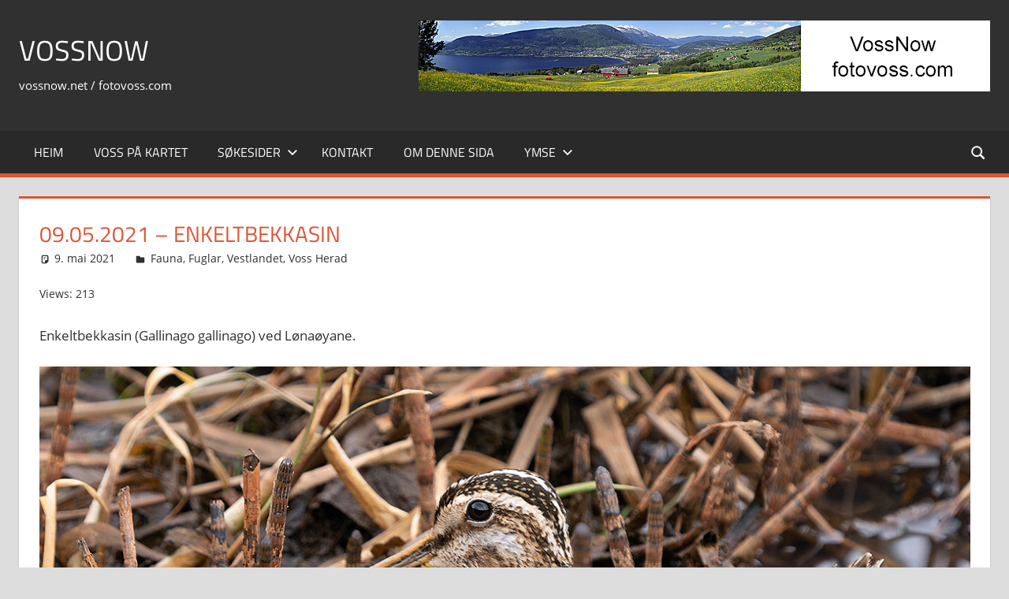

--- FILE ---
content_type: text/html; charset=UTF-8
request_url: https://fotovoss.com/09-05-2021-enkeltbekkasin/
body_size: 17148
content:
<!DOCTYPE html>
<html dir="ltr" lang="nb-NO" prefix="og: https://ogp.me/ns#">

<head>
<meta charset="UTF-8">
<meta name="viewport" content="width=device-width, initial-scale=1">
<link rel="profile" href="http://gmpg.org/xfn/11">
<link rel="pingback" href="https://fotovoss.com/xmlrpc.php">

<title>09.05.2021 – Enkeltbekkasin - VossNow</title>
<script type='text/javascript' id='asp-0752960d-js-before'>if ( typeof window.ASP == 'undefined') { window.ASP = {wp_rocket_exception: "DOMContentLoaded", ajaxurl: "https:\/\/fotovoss.com\/wp-admin\/admin-ajax.php", home_url: "https:\/\/fotovoss.com\/", rest_url: "https:\/\/fotovoss.com\/wp-json\/", backend_ajaxurl: "https:\/\/fotovoss.com\/wp-admin\/admin-ajax.php", asp_url: "https:\/\/fotovoss.com\/wp-content\/plugins\/ajax-search-pro\/", upload_url: "https:\/\/fotovoss.com\/wp-content\/uploads\/asp_upload\/", detect_ajax: 0, media_query: "QMQMtT", version: "4.28.0", build: 5107, pageHTML: "", additional_scripts: [{"handle":"wd-asp-rpp-isotope","src":"https:\/\/fotovoss.com\/wp-content\/plugins\/ajax-search-pro\/js\/min\/external\/isotope.js","prereq":false},{"handle":"wd-asp-ajaxsearchpro","src":"https:\/\/fotovoss.com\/wp-content\/plugins\/ajax-search-pro\/js\/min\/plugin\/merged\/asp.min.js","prereq":false}], script_async_load: false, font_url: "https:\/\/fotovoss.com\/wp-content\/plugins\/ajax-search-pro\/css\/fonts\/icons\/icons2.woff2", init_only_in_viewport: true, highlight: {"enabled":false,"data":[]}, debug: false, instances: {}, statistics: {"enabled":false,"record_results":true,"record_result_interactions":true,"results_page_dom_selector":""}, analytics: {"method":"event","tracking_id":"","event":{"focus":{"active":true,"action":"focus","category":"ASP {search_id} | {search_name}","label":"Input focus","value":"1"},"search_start":{"active":false,"action":"search_start","category":"ASP {search_id} | {search_name}","label":"Phrase: {phrase}","value":"1"},"search_end":{"active":true,"action":"search_end","category":"ASP {search_id} | {search_name}","label":"{phrase} | {results_count}","value":"1"},"magnifier":{"active":true,"action":"magnifier","category":"ASP {search_id} | {search_name}","label":"Magnifier clicked","value":"1"},"return":{"active":true,"action":"return","category":"ASP {search_id} | {search_name}","label":"Return button pressed","value":"1"},"try_this":{"active":true,"action":"try_this","category":"ASP {search_id} | {search_name}","label":"Try this click | {phrase}","value":"1"},"facet_change":{"active":false,"action":"facet_change","category":"ASP {search_id} | {search_name}","label":"{option_label} | {option_value}","value":"1"},"result_click":{"active":true,"action":"result_click","category":"ASP {search_id} | {search_name}","label":"{result_title} | {result_url}","value":"1"}}}}};</script>
		<!-- All in One SEO 4.9.3 - aioseo.com -->
	<meta name="description" content="Enkeltbekkasin (Gallinago gallinago) ved Lønaøyane. Enkeltbekkasin (Gallinago gallinago) er ein mellomstor vadefugl med eit langt nebb. Hekkeområdet er i Eurasia frå Island og Irland i vest, gjennom Nord- og Sentral-Europa og heile Russland til Kamtsjatkahalvøya i aust. Han overvintrar i Sør-Europa og rundt Middelhavet, i Afrika, gjennom Midt-Austen og Sør-Asia til Søraust-Asia og sørlege Koreahalvøya og sørlege Japan. Ein deler enkeltbekkasinen opp i to ulike underartar med G. g. faeroensis på Island og Færøyane. Den andre er nominatforma. Tidlegare rekna ein G. g. delicata i Nord-Amerika som ein underart," />
	<meta name="robots" content="max-image-preview:large" />
	<meta name="author" content="Svein"/>
	<link rel="canonical" href="https://fotovoss.com/09-05-2021-enkeltbekkasin/" />
	<meta name="generator" content="All in One SEO (AIOSEO) 4.9.3" />
		<meta property="og:locale" content="nb_NO" />
		<meta property="og:site_name" content="VossNow - vossnow.net / fotovoss.com" />
		<meta property="og:type" content="article" />
		<meta property="og:title" content="09.05.2021 – Enkeltbekkasin - VossNow" />
		<meta property="og:description" content="Enkeltbekkasin (Gallinago gallinago) ved Lønaøyane. Enkeltbekkasin (Gallinago gallinago) er ein mellomstor vadefugl med eit langt nebb. Hekkeområdet er i Eurasia frå Island og Irland i vest, gjennom Nord- og Sentral-Europa og heile Russland til Kamtsjatkahalvøya i aust. Han overvintrar i Sør-Europa og rundt Middelhavet, i Afrika, gjennom Midt-Austen og Sør-Asia til Søraust-Asia og sørlege Koreahalvøya og sørlege Japan. Ein deler enkeltbekkasinen opp i to ulike underartar med G. g. faeroensis på Island og Færøyane. Den andre er nominatforma. Tidlegare rekna ein G. g. delicata i Nord-Amerika som ein underart," />
		<meta property="og:url" content="https://fotovoss.com/09-05-2021-enkeltbekkasin/" />
		<meta property="article:published_time" content="2021-05-09T18:15:00+00:00" />
		<meta property="article:modified_time" content="2021-05-09T18:21:01+00:00" />
		<meta name="twitter:card" content="summary" />
		<meta name="twitter:title" content="09.05.2021 – Enkeltbekkasin - VossNow" />
		<meta name="twitter:description" content="Enkeltbekkasin (Gallinago gallinago) ved Lønaøyane. Enkeltbekkasin (Gallinago gallinago) er ein mellomstor vadefugl med eit langt nebb. Hekkeområdet er i Eurasia frå Island og Irland i vest, gjennom Nord- og Sentral-Europa og heile Russland til Kamtsjatkahalvøya i aust. Han overvintrar i Sør-Europa og rundt Middelhavet, i Afrika, gjennom Midt-Austen og Sør-Asia til Søraust-Asia og sørlege Koreahalvøya og sørlege Japan. Ein deler enkeltbekkasinen opp i to ulike underartar med G. g. faeroensis på Island og Færøyane. Den andre er nominatforma. Tidlegare rekna ein G. g. delicata i Nord-Amerika som ein underart," />
		<script type="application/ld+json" class="aioseo-schema">
			{"@context":"https:\/\/schema.org","@graph":[{"@type":"BlogPosting","@id":"https:\/\/fotovoss.com\/09-05-2021-enkeltbekkasin\/#blogposting","name":"09.05.2021 \u2013 Enkeltbekkasin - VossNow","headline":"09.05.2021 &#8211; Enkeltbekkasin","author":{"@id":"https:\/\/fotovoss.com\/author\/sulvund\/#author"},"publisher":{"@id":"https:\/\/fotovoss.com\/#person"},"image":{"@type":"ImageObject","url":"https:\/\/fotovoss.com\/wp-content\/uploads\/2021\/05\/foto118104.jpg","width":1200,"height":800,"caption":"Enkeltbekkasin (Gallinago gallinago) ved L\u00f8na\u00f8yane, 09. mai 2021, 15:45, +12C  (Fauna Fuglar)"},"datePublished":"2021-05-09T20:15:00+02:00","dateModified":"2021-05-09T20:21:01+02:00","inLanguage":"nb-NO","mainEntityOfPage":{"@id":"https:\/\/fotovoss.com\/09-05-2021-enkeltbekkasin\/#webpage"},"isPartOf":{"@id":"https:\/\/fotovoss.com\/09-05-2021-enkeltbekkasin\/#webpage"},"articleSection":"Fauna, Fuglar, Vestlandet, Voss Herad"},{"@type":"BreadcrumbList","@id":"https:\/\/fotovoss.com\/09-05-2021-enkeltbekkasin\/#breadcrumblist","itemListElement":[{"@type":"ListItem","@id":"https:\/\/fotovoss.com#listItem","position":1,"name":"Home","item":"https:\/\/fotovoss.com","nextItem":{"@type":"ListItem","@id":"https:\/\/fotovoss.com\/category\/fauna\/#listItem","name":"Fauna"}},{"@type":"ListItem","@id":"https:\/\/fotovoss.com\/category\/fauna\/#listItem","position":2,"name":"Fauna","item":"https:\/\/fotovoss.com\/category\/fauna\/","nextItem":{"@type":"ListItem","@id":"https:\/\/fotovoss.com\/category\/fauna\/fuglar\/#listItem","name":"Fuglar"},"previousItem":{"@type":"ListItem","@id":"https:\/\/fotovoss.com#listItem","name":"Home"}},{"@type":"ListItem","@id":"https:\/\/fotovoss.com\/category\/fauna\/fuglar\/#listItem","position":3,"name":"Fuglar","item":"https:\/\/fotovoss.com\/category\/fauna\/fuglar\/","nextItem":{"@type":"ListItem","@id":"https:\/\/fotovoss.com\/09-05-2021-enkeltbekkasin\/#listItem","name":"09.05.2021 &#8211; Enkeltbekkasin"},"previousItem":{"@type":"ListItem","@id":"https:\/\/fotovoss.com\/category\/fauna\/#listItem","name":"Fauna"}},{"@type":"ListItem","@id":"https:\/\/fotovoss.com\/09-05-2021-enkeltbekkasin\/#listItem","position":4,"name":"09.05.2021 &#8211; Enkeltbekkasin","previousItem":{"@type":"ListItem","@id":"https:\/\/fotovoss.com\/category\/fauna\/fuglar\/#listItem","name":"Fuglar"}}]},{"@type":"Person","@id":"https:\/\/fotovoss.com\/#person","name":"Svein","image":{"@type":"ImageObject","@id":"https:\/\/fotovoss.com\/09-05-2021-enkeltbekkasin\/#personImage","url":"https:\/\/secure.gravatar.com\/avatar\/e2d51999d9cd689ce348e87b474049e5468b0cf4ccc6662c174c59e3a4d89be2?s=96&d=mm&r=g","width":96,"height":96,"caption":"Svein"}},{"@type":"Person","@id":"https:\/\/fotovoss.com\/author\/sulvund\/#author","url":"https:\/\/fotovoss.com\/author\/sulvund\/","name":"Svein","image":{"@type":"ImageObject","@id":"https:\/\/fotovoss.com\/09-05-2021-enkeltbekkasin\/#authorImage","url":"https:\/\/secure.gravatar.com\/avatar\/e2d51999d9cd689ce348e87b474049e5468b0cf4ccc6662c174c59e3a4d89be2?s=96&d=mm&r=g","width":96,"height":96,"caption":"Svein"}},{"@type":"WebPage","@id":"https:\/\/fotovoss.com\/09-05-2021-enkeltbekkasin\/#webpage","url":"https:\/\/fotovoss.com\/09-05-2021-enkeltbekkasin\/","name":"09.05.2021 \u2013 Enkeltbekkasin - VossNow","description":"Enkeltbekkasin (Gallinago gallinago) ved L\u00f8na\u00f8yane. Enkeltbekkasin (Gallinago gallinago) er ein mellomstor vadefugl med eit langt nebb. Hekkeomr\u00e5det er i Eurasia fr\u00e5 Island og Irland i vest, gjennom Nord- og Sentral-Europa og heile Russland til Kamtsjatkahalv\u00f8ya i aust. Han overvintrar i S\u00f8r-Europa og rundt Middelhavet, i Afrika, gjennom Midt-Austen og S\u00f8r-Asia til S\u00f8raust-Asia og s\u00f8rlege Koreahalv\u00f8ya og s\u00f8rlege Japan. Ein deler enkeltbekkasinen opp i to ulike underartar med G. g. faeroensis p\u00e5 Island og F\u00e6r\u00f8yane. Den andre er nominatforma. Tidlegare rekna ein G. g. delicata i Nord-Amerika som ein underart,","inLanguage":"nb-NO","isPartOf":{"@id":"https:\/\/fotovoss.com\/#website"},"breadcrumb":{"@id":"https:\/\/fotovoss.com\/09-05-2021-enkeltbekkasin\/#breadcrumblist"},"author":{"@id":"https:\/\/fotovoss.com\/author\/sulvund\/#author"},"creator":{"@id":"https:\/\/fotovoss.com\/author\/sulvund\/#author"},"image":{"@type":"ImageObject","url":"https:\/\/fotovoss.com\/wp-content\/uploads\/2021\/05\/foto118104.jpg","@id":"https:\/\/fotovoss.com\/09-05-2021-enkeltbekkasin\/#mainImage","width":1200,"height":800,"caption":"Enkeltbekkasin (Gallinago gallinago) ved L\u00f8na\u00f8yane, 09. mai 2021, 15:45, +12C  (Fauna Fuglar)"},"primaryImageOfPage":{"@id":"https:\/\/fotovoss.com\/09-05-2021-enkeltbekkasin\/#mainImage"},"datePublished":"2021-05-09T20:15:00+02:00","dateModified":"2021-05-09T20:21:01+02:00"},{"@type":"WebSite","@id":"https:\/\/fotovoss.com\/#website","url":"https:\/\/fotovoss.com\/","name":"VossNow","alternateName":"Voss i Dag","description":"vossnow.net \/ fotovoss.com","inLanguage":"nb-NO","publisher":{"@id":"https:\/\/fotovoss.com\/#person"}}]}
		</script>
		<!-- All in One SEO -->

<link rel="alternate" type="application/rss+xml" title="VossNow &raquo; strøm" href="https://fotovoss.com/feed/" />
<link rel="alternate" type="application/rss+xml" title="VossNow &raquo; kommentarstrøm" href="https://fotovoss.com/comments/feed/" />
<script type="text/javascript" id="wpp-js" src="https://fotovoss.com/wp-content/plugins/wordpress-popular-posts/assets/js/wpp.min.js?ver=7.3.6" data-sampling="0" data-sampling-rate="100" data-api-url="https://fotovoss.com/wp-json/wordpress-popular-posts" data-post-id="406403" data-token="25efb35f56" data-lang="0" data-debug="0"></script>
<link rel="alternate" title="oEmbed (JSON)" type="application/json+oembed" href="https://fotovoss.com/wp-json/oembed/1.0/embed?url=https%3A%2F%2Ffotovoss.com%2F09-05-2021-enkeltbekkasin%2F" />
<link rel="alternate" title="oEmbed (XML)" type="text/xml+oembed" href="https://fotovoss.com/wp-json/oembed/1.0/embed?url=https%3A%2F%2Ffotovoss.com%2F09-05-2021-enkeltbekkasin%2F&#038;format=xml" />
		<!-- This site uses the Google Analytics by MonsterInsights plugin v9.11.1 - Using Analytics tracking - https://www.monsterinsights.com/ -->
							<script src="//www.googletagmanager.com/gtag/js?id=G-M0RRTF4SVR"  data-cfasync="false" data-wpfc-render="false" type="text/javascript" async></script>
			<script data-cfasync="false" data-wpfc-render="false" type="text/javascript">
				var mi_version = '9.11.1';
				var mi_track_user = true;
				var mi_no_track_reason = '';
								var MonsterInsightsDefaultLocations = {"page_location":"https:\/\/fotovoss.com\/09-05-2021-enkeltbekkasin\/"};
								if ( typeof MonsterInsightsPrivacyGuardFilter === 'function' ) {
					var MonsterInsightsLocations = (typeof MonsterInsightsExcludeQuery === 'object') ? MonsterInsightsPrivacyGuardFilter( MonsterInsightsExcludeQuery ) : MonsterInsightsPrivacyGuardFilter( MonsterInsightsDefaultLocations );
				} else {
					var MonsterInsightsLocations = (typeof MonsterInsightsExcludeQuery === 'object') ? MonsterInsightsExcludeQuery : MonsterInsightsDefaultLocations;
				}

								var disableStrs = [
										'ga-disable-G-M0RRTF4SVR',
									];

				/* Function to detect opted out users */
				function __gtagTrackerIsOptedOut() {
					for (var index = 0; index < disableStrs.length; index++) {
						if (document.cookie.indexOf(disableStrs[index] + '=true') > -1) {
							return true;
						}
					}

					return false;
				}

				/* Disable tracking if the opt-out cookie exists. */
				if (__gtagTrackerIsOptedOut()) {
					for (var index = 0; index < disableStrs.length; index++) {
						window[disableStrs[index]] = true;
					}
				}

				/* Opt-out function */
				function __gtagTrackerOptout() {
					for (var index = 0; index < disableStrs.length; index++) {
						document.cookie = disableStrs[index] + '=true; expires=Thu, 31 Dec 2099 23:59:59 UTC; path=/';
						window[disableStrs[index]] = true;
					}
				}

				if ('undefined' === typeof gaOptout) {
					function gaOptout() {
						__gtagTrackerOptout();
					}
				}
								window.dataLayer = window.dataLayer || [];

				window.MonsterInsightsDualTracker = {
					helpers: {},
					trackers: {},
				};
				if (mi_track_user) {
					function __gtagDataLayer() {
						dataLayer.push(arguments);
					}

					function __gtagTracker(type, name, parameters) {
						if (!parameters) {
							parameters = {};
						}

						if (parameters.send_to) {
							__gtagDataLayer.apply(null, arguments);
							return;
						}

						if (type === 'event') {
														parameters.send_to = monsterinsights_frontend.v4_id;
							var hookName = name;
							if (typeof parameters['event_category'] !== 'undefined') {
								hookName = parameters['event_category'] + ':' + name;
							}

							if (typeof MonsterInsightsDualTracker.trackers[hookName] !== 'undefined') {
								MonsterInsightsDualTracker.trackers[hookName](parameters);
							} else {
								__gtagDataLayer('event', name, parameters);
							}
							
						} else {
							__gtagDataLayer.apply(null, arguments);
						}
					}

					__gtagTracker('js', new Date());
					__gtagTracker('set', {
						'developer_id.dZGIzZG': true,
											});
					if ( MonsterInsightsLocations.page_location ) {
						__gtagTracker('set', MonsterInsightsLocations);
					}
										__gtagTracker('config', 'G-M0RRTF4SVR', {"forceSSL":"true","link_attribution":"true"} );
										window.gtag = __gtagTracker;										(function () {
						/* https://developers.google.com/analytics/devguides/collection/analyticsjs/ */
						/* ga and __gaTracker compatibility shim. */
						var noopfn = function () {
							return null;
						};
						var newtracker = function () {
							return new Tracker();
						};
						var Tracker = function () {
							return null;
						};
						var p = Tracker.prototype;
						p.get = noopfn;
						p.set = noopfn;
						p.send = function () {
							var args = Array.prototype.slice.call(arguments);
							args.unshift('send');
							__gaTracker.apply(null, args);
						};
						var __gaTracker = function () {
							var len = arguments.length;
							if (len === 0) {
								return;
							}
							var f = arguments[len - 1];
							if (typeof f !== 'object' || f === null || typeof f.hitCallback !== 'function') {
								if ('send' === arguments[0]) {
									var hitConverted, hitObject = false, action;
									if ('event' === arguments[1]) {
										if ('undefined' !== typeof arguments[3]) {
											hitObject = {
												'eventAction': arguments[3],
												'eventCategory': arguments[2],
												'eventLabel': arguments[4],
												'value': arguments[5] ? arguments[5] : 1,
											}
										}
									}
									if ('pageview' === arguments[1]) {
										if ('undefined' !== typeof arguments[2]) {
											hitObject = {
												'eventAction': 'page_view',
												'page_path': arguments[2],
											}
										}
									}
									if (typeof arguments[2] === 'object') {
										hitObject = arguments[2];
									}
									if (typeof arguments[5] === 'object') {
										Object.assign(hitObject, arguments[5]);
									}
									if ('undefined' !== typeof arguments[1].hitType) {
										hitObject = arguments[1];
										if ('pageview' === hitObject.hitType) {
											hitObject.eventAction = 'page_view';
										}
									}
									if (hitObject) {
										action = 'timing' === arguments[1].hitType ? 'timing_complete' : hitObject.eventAction;
										hitConverted = mapArgs(hitObject);
										__gtagTracker('event', action, hitConverted);
									}
								}
								return;
							}

							function mapArgs(args) {
								var arg, hit = {};
								var gaMap = {
									'eventCategory': 'event_category',
									'eventAction': 'event_action',
									'eventLabel': 'event_label',
									'eventValue': 'event_value',
									'nonInteraction': 'non_interaction',
									'timingCategory': 'event_category',
									'timingVar': 'name',
									'timingValue': 'value',
									'timingLabel': 'event_label',
									'page': 'page_path',
									'location': 'page_location',
									'title': 'page_title',
									'referrer' : 'page_referrer',
								};
								for (arg in args) {
																		if (!(!args.hasOwnProperty(arg) || !gaMap.hasOwnProperty(arg))) {
										hit[gaMap[arg]] = args[arg];
									} else {
										hit[arg] = args[arg];
									}
								}
								return hit;
							}

							try {
								f.hitCallback();
							} catch (ex) {
							}
						};
						__gaTracker.create = newtracker;
						__gaTracker.getByName = newtracker;
						__gaTracker.getAll = function () {
							return [];
						};
						__gaTracker.remove = noopfn;
						__gaTracker.loaded = true;
						window['__gaTracker'] = __gaTracker;
					})();
									} else {
										console.log("");
					(function () {
						function __gtagTracker() {
							return null;
						}

						window['__gtagTracker'] = __gtagTracker;
						window['gtag'] = __gtagTracker;
					})();
									}
			</script>
							<!-- / Google Analytics by MonsterInsights -->
		<style id='wp-img-auto-sizes-contain-inline-css' type='text/css'>
img:is([sizes=auto i],[sizes^="auto," i]){contain-intrinsic-size:3000px 1500px}
/*# sourceURL=wp-img-auto-sizes-contain-inline-css */
</style>
<link rel='stylesheet' id='style-css' href='https://fotovoss.com/wp-content/plugins/Webcam-viewer/webcam-style.css?ver=1.0' type='text/css' media='all' />
<link rel='stylesheet' id='dashicons-css' href='https://fotovoss.com/wp-includes/css/dashicons.min.css?ver=6.9' type='text/css' media='all' />
<link rel='stylesheet' id='post-views-counter-frontend-css' href='https://fotovoss.com/wp-content/plugins/post-views-counter/css/frontend.css?ver=1.7.0' type='text/css' media='all' />
<link rel='stylesheet' id='tortuga-theme-fonts-css' href='https://fotovoss.com/wp-content/fonts/15955ba08e1a1942edcbd1d0b951d554.css?ver=20201110' type='text/css' media='all' />
<style id='wp-emoji-styles-inline-css' type='text/css'>

	img.wp-smiley, img.emoji {
		display: inline !important;
		border: none !important;
		box-shadow: none !important;
		height: 1em !important;
		width: 1em !important;
		margin: 0 0.07em !important;
		vertical-align: -0.1em !important;
		background: none !important;
		padding: 0 !important;
	}
/*# sourceURL=wp-emoji-styles-inline-css */
</style>
<link rel='stylesheet' id='wp-block-library-css' href='https://fotovoss.com/wp-includes/css/dist/block-library/style.min.css?ver=6.9' type='text/css' media='all' />
<style id='classic-theme-styles-inline-css' type='text/css'>
/*! This file is auto-generated */
.wp-block-button__link{color:#fff;background-color:#32373c;border-radius:9999px;box-shadow:none;text-decoration:none;padding:calc(.667em + 2px) calc(1.333em + 2px);font-size:1.125em}.wp-block-file__button{background:#32373c;color:#fff;text-decoration:none}
/*# sourceURL=/wp-includes/css/classic-themes.min.css */
</style>
<link rel='stylesheet' id='aioseo/css/src/vue/standalone/blocks/table-of-contents/global.scss-css' href='https://fotovoss.com/wp-content/plugins/all-in-one-seo-pack/dist/Lite/assets/css/table-of-contents/global.e90f6d47.css?ver=4.9.3' type='text/css' media='all' />
<style id='themezee-magazine-blocks-column-style-inline-css' type='text/css'>

:root{--tz-column-gap:1.5em}.tz-magazine-block,.tz-magazine-block .tz-magazine-post{margin-bottom:1.5em}.tz-magazine-block .tz-entry-image{margin:0;max-width:100%;vertical-align:top}.tz-magazine-block .tz-entry-title{font-size:24px;font-size:1.5rem}.tz-magazine-block .tz-entry-meta{font-size:15px;font-size:.9375rem}.tz-magazine-block .tz-meta-field{margin-right:.5rem}.tz-magazine-thumbnail-list .tz-magazine-post{display:flex;flex-wrap:nowrap}.tz-magazine-thumbnail-list .tz-magazine-post .tz-post-image{padding-right:.5em;padding-right:calc(var(--tz-column-gap)/3);width:30%}.tz-magazine-thumbnail-list .tz-magazine-post .tz-post-image .wp-post-image{margin:0}.tz-magazine-thumbnail-list .tz-magazine-post .tz-post-content{padding-left:.5em;padding-left:calc(var(--tz-column-gap)/3);width:70%}.tz-magazine-thumbnail-list .tz-magazine-post .tz-entry-title{font-size:18px;font-size:1.125rem}

/*# sourceURL=https://fotovoss.com/wp-content/plugins/themezee-magazine-blocks/build/blocks/column/style-index.css */
</style>
<style id='themezee-magazine-blocks-columns-style-inline-css' type='text/css'>
.wp-block-themezee-magazine-blocks-column.tz-magazine-block{margin-bottom:0}@media only screen and (min-width:480px){.tz-magazine-columns{display:flex;flex-wrap:wrap;margin-right:-1.5em;margin-right:calc(var(--tz-column-gap)*-1)}.tz-magazine-columns .wp-block-themezee-magazine-blocks-column{padding-right:1.5em;padding-right:var(--tz-column-gap);width:50%}}

/*# sourceURL=https://fotovoss.com/wp-content/plugins/themezee-magazine-blocks/build/blocks/columns/style-index.css */
</style>
<style id='themezee-magazine-blocks-grid-style-inline-css' type='text/css'>
@media only screen and (min-width:480px){.tz-magazine-grid-columns-2,.tz-magazine-grid-columns-4{display:flex;flex-wrap:wrap;margin-right:-1.5em;margin-right:calc(var(--tz-column-gap)*-1)}.tz-magazine-grid-columns-2 .tz-post-wrap,.tz-magazine-grid-columns-4 .tz-post-wrap{box-sizing:border-box;padding-right:1.5em;padding-right:var(--tz-column-gap);width:50%}}@media only screen and (min-width:560px){.tz-magazine-grid-columns-3{display:flex;flex-wrap:wrap;margin-right:-1.5em;margin-right:calc(var(--tz-column-gap)*-1)}.tz-magazine-grid-columns-3 .tz-post-wrap{box-sizing:border-box;padding-right:1.5em;padding-right:var(--tz-column-gap);width:33.3333333333%}}@media only screen and (min-width:640px){.tz-magazine-grid-columns-4 .tz-post-wrap{box-sizing:border-box;width:25%}}

/*# sourceURL=https://fotovoss.com/wp-content/plugins/themezee-magazine-blocks/build/blocks/grid/style-index.css */
</style>
<style id='themezee-magazine-blocks-horizontal-style-inline-css' type='text/css'>
@media only screen and (min-width:560px){.tz-magazine-horizontal .tz-magazine-highlight-post .tz-magazine-post{display:flex;flex-wrap:wrap}.tz-magazine-horizontal .tz-magazine-highlight-post .tz-magazine-post .tz-post-image{box-sizing:border-box;padding-right:.75em;padding-right:calc(var(--tz-column-gap)/2);width:50%}.tz-magazine-horizontal .tz-magazine-highlight-post .tz-magazine-post .tz-post-image .wp-post-image{margin:0}.tz-magazine-horizontal .tz-magazine-highlight-post .tz-magazine-post .tz-post-content{box-sizing:border-box;padding-left:.75em;padding-left:calc(var(--tz-column-gap)/2);width:50%}}

/*# sourceURL=https://fotovoss.com/wp-content/plugins/themezee-magazine-blocks/build/blocks/horizontal/style-index.css */
</style>
<style id='themezee-magazine-blocks-list-style-inline-css' type='text/css'>
@media only screen and (min-width:480px){.tz-magazine-list .tz-magazine-post{display:flex;flex-wrap:wrap}.tz-magazine-list .tz-magazine-post .tz-post-image{box-sizing:border-box;padding-right:.75em;padding-right:calc(var(--tz-column-gap)/2);width:50%}.tz-magazine-list .tz-magazine-post .tz-post-image .wp-post-image{margin:0}.tz-magazine-list .tz-magazine-post .tz-post-content{box-sizing:border-box;padding-left:.75em;padding-left:calc(var(--tz-column-gap)/2);width:50%}.tz-magazine-list-40-60 .tz-magazine-post .tz-post-image{width:40%}.tz-magazine-list-40-60 .tz-magazine-post .tz-post-content{width:60%}.tz-magazine-list-30-70 .tz-magazine-post .tz-post-image{width:30%}.tz-magazine-list-30-70 .tz-magazine-post .tz-post-content{width:70%}}

/*# sourceURL=https://fotovoss.com/wp-content/plugins/themezee-magazine-blocks/build/blocks/list/style-index.css */
</style>
<style id='themezee-magazine-blocks-vertical-style-inline-css' type='text/css'>
@media only screen and (min-width:560px){.tz-magazine-vertical{display:flex;flex-wrap:wrap}.tz-magazine-vertical .tz-magazine-highlight-post{box-sizing:border-box;padding-right:.75em;padding-right:calc(var(--tz-column-gap)/2);width:50%}.tz-magazine-vertical .tz-magazine-thumbnail-list{box-sizing:border-box;padding-left:.75em;padding-left:calc(var(--tz-column-gap)/2);width:50%}}

/*# sourceURL=https://fotovoss.com/wp-content/plugins/themezee-magazine-blocks/build/blocks/vertical/style-index.css */
</style>
<style id='global-styles-inline-css' type='text/css'>
:root{--wp--preset--aspect-ratio--square: 1;--wp--preset--aspect-ratio--4-3: 4/3;--wp--preset--aspect-ratio--3-4: 3/4;--wp--preset--aspect-ratio--3-2: 3/2;--wp--preset--aspect-ratio--2-3: 2/3;--wp--preset--aspect-ratio--16-9: 16/9;--wp--preset--aspect-ratio--9-16: 9/16;--wp--preset--color--black: #000000;--wp--preset--color--cyan-bluish-gray: #abb8c3;--wp--preset--color--white: #ffffff;--wp--preset--color--pale-pink: #f78da7;--wp--preset--color--vivid-red: #cf2e2e;--wp--preset--color--luminous-vivid-orange: #ff6900;--wp--preset--color--luminous-vivid-amber: #fcb900;--wp--preset--color--light-green-cyan: #7bdcb5;--wp--preset--color--vivid-green-cyan: #00d084;--wp--preset--color--pale-cyan-blue: #8ed1fc;--wp--preset--color--vivid-cyan-blue: #0693e3;--wp--preset--color--vivid-purple: #9b51e0;--wp--preset--color--primary: #dd5533;--wp--preset--color--secondary: #c43c1a;--wp--preset--color--tertiary: #aa2200;--wp--preset--color--accent: #3355dd;--wp--preset--color--highlight: #2bc41a;--wp--preset--color--light-gray: #f0f0f0;--wp--preset--color--gray: #999999;--wp--preset--color--dark-gray: #303030;--wp--preset--gradient--vivid-cyan-blue-to-vivid-purple: linear-gradient(135deg,rgb(6,147,227) 0%,rgb(155,81,224) 100%);--wp--preset--gradient--light-green-cyan-to-vivid-green-cyan: linear-gradient(135deg,rgb(122,220,180) 0%,rgb(0,208,130) 100%);--wp--preset--gradient--luminous-vivid-amber-to-luminous-vivid-orange: linear-gradient(135deg,rgb(252,185,0) 0%,rgb(255,105,0) 100%);--wp--preset--gradient--luminous-vivid-orange-to-vivid-red: linear-gradient(135deg,rgb(255,105,0) 0%,rgb(207,46,46) 100%);--wp--preset--gradient--very-light-gray-to-cyan-bluish-gray: linear-gradient(135deg,rgb(238,238,238) 0%,rgb(169,184,195) 100%);--wp--preset--gradient--cool-to-warm-spectrum: linear-gradient(135deg,rgb(74,234,220) 0%,rgb(151,120,209) 20%,rgb(207,42,186) 40%,rgb(238,44,130) 60%,rgb(251,105,98) 80%,rgb(254,248,76) 100%);--wp--preset--gradient--blush-light-purple: linear-gradient(135deg,rgb(255,206,236) 0%,rgb(152,150,240) 100%);--wp--preset--gradient--blush-bordeaux: linear-gradient(135deg,rgb(254,205,165) 0%,rgb(254,45,45) 50%,rgb(107,0,62) 100%);--wp--preset--gradient--luminous-dusk: linear-gradient(135deg,rgb(255,203,112) 0%,rgb(199,81,192) 50%,rgb(65,88,208) 100%);--wp--preset--gradient--pale-ocean: linear-gradient(135deg,rgb(255,245,203) 0%,rgb(182,227,212) 50%,rgb(51,167,181) 100%);--wp--preset--gradient--electric-grass: linear-gradient(135deg,rgb(202,248,128) 0%,rgb(113,206,126) 100%);--wp--preset--gradient--midnight: linear-gradient(135deg,rgb(2,3,129) 0%,rgb(40,116,252) 100%);--wp--preset--font-size--small: 13px;--wp--preset--font-size--medium: 20px;--wp--preset--font-size--large: 36px;--wp--preset--font-size--x-large: 42px;--wp--preset--spacing--20: 0.44rem;--wp--preset--spacing--30: 0.67rem;--wp--preset--spacing--40: 1rem;--wp--preset--spacing--50: 1.5rem;--wp--preset--spacing--60: 2.25rem;--wp--preset--spacing--70: 3.38rem;--wp--preset--spacing--80: 5.06rem;--wp--preset--shadow--natural: 6px 6px 9px rgba(0, 0, 0, 0.2);--wp--preset--shadow--deep: 12px 12px 50px rgba(0, 0, 0, 0.4);--wp--preset--shadow--sharp: 6px 6px 0px rgba(0, 0, 0, 0.2);--wp--preset--shadow--outlined: 6px 6px 0px -3px rgb(255, 255, 255), 6px 6px rgb(0, 0, 0);--wp--preset--shadow--crisp: 6px 6px 0px rgb(0, 0, 0);}:where(.is-layout-flex){gap: 0.5em;}:where(.is-layout-grid){gap: 0.5em;}body .is-layout-flex{display: flex;}.is-layout-flex{flex-wrap: wrap;align-items: center;}.is-layout-flex > :is(*, div){margin: 0;}body .is-layout-grid{display: grid;}.is-layout-grid > :is(*, div){margin: 0;}:where(.wp-block-columns.is-layout-flex){gap: 2em;}:where(.wp-block-columns.is-layout-grid){gap: 2em;}:where(.wp-block-post-template.is-layout-flex){gap: 1.25em;}:where(.wp-block-post-template.is-layout-grid){gap: 1.25em;}.has-black-color{color: var(--wp--preset--color--black) !important;}.has-cyan-bluish-gray-color{color: var(--wp--preset--color--cyan-bluish-gray) !important;}.has-white-color{color: var(--wp--preset--color--white) !important;}.has-pale-pink-color{color: var(--wp--preset--color--pale-pink) !important;}.has-vivid-red-color{color: var(--wp--preset--color--vivid-red) !important;}.has-luminous-vivid-orange-color{color: var(--wp--preset--color--luminous-vivid-orange) !important;}.has-luminous-vivid-amber-color{color: var(--wp--preset--color--luminous-vivid-amber) !important;}.has-light-green-cyan-color{color: var(--wp--preset--color--light-green-cyan) !important;}.has-vivid-green-cyan-color{color: var(--wp--preset--color--vivid-green-cyan) !important;}.has-pale-cyan-blue-color{color: var(--wp--preset--color--pale-cyan-blue) !important;}.has-vivid-cyan-blue-color{color: var(--wp--preset--color--vivid-cyan-blue) !important;}.has-vivid-purple-color{color: var(--wp--preset--color--vivid-purple) !important;}.has-black-background-color{background-color: var(--wp--preset--color--black) !important;}.has-cyan-bluish-gray-background-color{background-color: var(--wp--preset--color--cyan-bluish-gray) !important;}.has-white-background-color{background-color: var(--wp--preset--color--white) !important;}.has-pale-pink-background-color{background-color: var(--wp--preset--color--pale-pink) !important;}.has-vivid-red-background-color{background-color: var(--wp--preset--color--vivid-red) !important;}.has-luminous-vivid-orange-background-color{background-color: var(--wp--preset--color--luminous-vivid-orange) !important;}.has-luminous-vivid-amber-background-color{background-color: var(--wp--preset--color--luminous-vivid-amber) !important;}.has-light-green-cyan-background-color{background-color: var(--wp--preset--color--light-green-cyan) !important;}.has-vivid-green-cyan-background-color{background-color: var(--wp--preset--color--vivid-green-cyan) !important;}.has-pale-cyan-blue-background-color{background-color: var(--wp--preset--color--pale-cyan-blue) !important;}.has-vivid-cyan-blue-background-color{background-color: var(--wp--preset--color--vivid-cyan-blue) !important;}.has-vivid-purple-background-color{background-color: var(--wp--preset--color--vivid-purple) !important;}.has-black-border-color{border-color: var(--wp--preset--color--black) !important;}.has-cyan-bluish-gray-border-color{border-color: var(--wp--preset--color--cyan-bluish-gray) !important;}.has-white-border-color{border-color: var(--wp--preset--color--white) !important;}.has-pale-pink-border-color{border-color: var(--wp--preset--color--pale-pink) !important;}.has-vivid-red-border-color{border-color: var(--wp--preset--color--vivid-red) !important;}.has-luminous-vivid-orange-border-color{border-color: var(--wp--preset--color--luminous-vivid-orange) !important;}.has-luminous-vivid-amber-border-color{border-color: var(--wp--preset--color--luminous-vivid-amber) !important;}.has-light-green-cyan-border-color{border-color: var(--wp--preset--color--light-green-cyan) !important;}.has-vivid-green-cyan-border-color{border-color: var(--wp--preset--color--vivid-green-cyan) !important;}.has-pale-cyan-blue-border-color{border-color: var(--wp--preset--color--pale-cyan-blue) !important;}.has-vivid-cyan-blue-border-color{border-color: var(--wp--preset--color--vivid-cyan-blue) !important;}.has-vivid-purple-border-color{border-color: var(--wp--preset--color--vivid-purple) !important;}.has-vivid-cyan-blue-to-vivid-purple-gradient-background{background: var(--wp--preset--gradient--vivid-cyan-blue-to-vivid-purple) !important;}.has-light-green-cyan-to-vivid-green-cyan-gradient-background{background: var(--wp--preset--gradient--light-green-cyan-to-vivid-green-cyan) !important;}.has-luminous-vivid-amber-to-luminous-vivid-orange-gradient-background{background: var(--wp--preset--gradient--luminous-vivid-amber-to-luminous-vivid-orange) !important;}.has-luminous-vivid-orange-to-vivid-red-gradient-background{background: var(--wp--preset--gradient--luminous-vivid-orange-to-vivid-red) !important;}.has-very-light-gray-to-cyan-bluish-gray-gradient-background{background: var(--wp--preset--gradient--very-light-gray-to-cyan-bluish-gray) !important;}.has-cool-to-warm-spectrum-gradient-background{background: var(--wp--preset--gradient--cool-to-warm-spectrum) !important;}.has-blush-light-purple-gradient-background{background: var(--wp--preset--gradient--blush-light-purple) !important;}.has-blush-bordeaux-gradient-background{background: var(--wp--preset--gradient--blush-bordeaux) !important;}.has-luminous-dusk-gradient-background{background: var(--wp--preset--gradient--luminous-dusk) !important;}.has-pale-ocean-gradient-background{background: var(--wp--preset--gradient--pale-ocean) !important;}.has-electric-grass-gradient-background{background: var(--wp--preset--gradient--electric-grass) !important;}.has-midnight-gradient-background{background: var(--wp--preset--gradient--midnight) !important;}.has-small-font-size{font-size: var(--wp--preset--font-size--small) !important;}.has-medium-font-size{font-size: var(--wp--preset--font-size--medium) !important;}.has-large-font-size{font-size: var(--wp--preset--font-size--large) !important;}.has-x-large-font-size{font-size: var(--wp--preset--font-size--x-large) !important;}
:where(.wp-block-post-template.is-layout-flex){gap: 1.25em;}:where(.wp-block-post-template.is-layout-grid){gap: 1.25em;}
:where(.wp-block-term-template.is-layout-flex){gap: 1.25em;}:where(.wp-block-term-template.is-layout-grid){gap: 1.25em;}
:where(.wp-block-columns.is-layout-flex){gap: 2em;}:where(.wp-block-columns.is-layout-grid){gap: 2em;}
:root :where(.wp-block-pullquote){font-size: 1.5em;line-height: 1.6;}
/*# sourceURL=global-styles-inline-css */
</style>
<link rel='stylesheet' id='themezee-social-sharing-css' href='https://fotovoss.com/wp-content/plugins/themezee-social-sharing/assets/css/themezee-social-sharing.css?ver=1.1' type='text/css' media='all' />
<link rel='stylesheet' id='ez-toc-css' href='https://fotovoss.com/wp-content/plugins/easy-table-of-contents/assets/css/screen.min.css?ver=2.0.80' type='text/css' media='all' />
<style id='ez-toc-inline-css' type='text/css'>
div#ez-toc-container .ez-toc-title {font-size: 120%;}div#ez-toc-container .ez-toc-title {font-weight: 500;}div#ez-toc-container ul li , div#ez-toc-container ul li a {font-size: 95%;}div#ez-toc-container ul li , div#ez-toc-container ul li a {font-weight: 500;}div#ez-toc-container nav ul ul li {font-size: 90%;}.ez-toc-box-title {font-weight: bold; margin-bottom: 10px; text-align: center; text-transform: uppercase; letter-spacing: 1px; color: #666; padding-bottom: 5px;position:absolute;top:-4%;left:5%;background-color: inherit;transition: top 0.3s ease;}.ez-toc-box-title.toc-closed {top:-25%;}
.ez-toc-container-direction {direction: ltr;}.ez-toc-counter ul{counter-reset: item ;}.ez-toc-counter nav ul li a::before {content: counters(item, '.', decimal) '. ';display: inline-block;counter-increment: item;flex-grow: 0;flex-shrink: 0;margin-right: .2em; float: left; }.ez-toc-widget-direction {direction: ltr;}.ez-toc-widget-container ul{counter-reset: item ;}.ez-toc-widget-container nav ul li a::before {content: counters(item, '.', decimal) '. ';display: inline-block;counter-increment: item;flex-grow: 0;flex-shrink: 0;margin-right: .2em; float: left; }
/*# sourceURL=ez-toc-inline-css */
</style>
<link rel='stylesheet' id='wordpress-popular-posts-css-css' href='https://fotovoss.com/wp-content/plugins/wordpress-popular-posts/assets/css/wpp.css?ver=7.3.6' type='text/css' media='all' />
<link rel='stylesheet' id='tortuga-stylesheet-css' href='https://fotovoss.com/wp-content/themes/tortuga/style.css?ver=2.4.0' type='text/css' media='all' />
<style id='tortuga-stylesheet-inline-css' type='text/css'>
.type-post .entry-footer .entry-tags, .type-post .entry-footer .entry-author { position: absolute; clip: rect(1px, 1px, 1px, 1px); width: 1px; height: 1px; overflow: hidden; }
/*# sourceURL=tortuga-stylesheet-inline-css */
</style>
<link rel='stylesheet' id='tortuga-safari-flexbox-fixes-css' href='https://fotovoss.com/wp-content/themes/tortuga/assets/css/safari-flexbox-fixes.css?ver=20200420' type='text/css' media='all' />
<link rel='stylesheet' id='tortuga-pro-css' href='https://fotovoss.com/wp-content/plugins/tortuga-pro/assets/css/tortuga-pro.css?ver=2.2.7' type='text/css' media='all' />
<link rel='stylesheet' id='wp-featherlight-css' href='https://fotovoss.com/wp-content/plugins/wp-featherlight/css/wp-featherlight.min.css?ver=1.3.4' type='text/css' media='all' />
            <style type="text/css">
                .scrollup-button {
                    display: none;
                    position: fixed;
                    z-index: 1000;
                    padding: 8px;
                    cursor: pointer;
                    bottom: 20px;
                    right: 20px;
                    background-color: #494949;
                    border-radius: 0;
                    -webkit-animation: display 0.5s;
                    animation: display 0.5s;
                }

                .scrollup-button .scrollup-svg-icon {
                    display: block;
                    overflow: hidden;
                    fill: #ffffff;
                }

                .scrollup-button:hover {
                    background-color: #494949;
                }

                .scrollup-button:hover .scrollup-svg-icon {
                    fill: #ffffff;
                }
            </style>
			<script type="text/javascript" src="https://fotovoss.com/wp-content/plugins/google-analytics-for-wordpress/assets/js/frontend-gtag.min.js?ver=9.11.1" id="monsterinsights-frontend-script-js" async="async" data-wp-strategy="async"></script>
<script data-cfasync="false" data-wpfc-render="false" type="text/javascript" id='monsterinsights-frontend-script-js-extra'>/* <![CDATA[ */
var monsterinsights_frontend = {"js_events_tracking":"true","download_extensions":"doc,pdf,ppt,zip,xls,docx,pptx,xlsx","inbound_paths":"[{\"path\":\"\\\/go\\\/\",\"label\":\"affiliate\"},{\"path\":\"\\\/recommend\\\/\",\"label\":\"affiliate\"}]","home_url":"https:\/\/fotovoss.com","hash_tracking":"false","v4_id":"G-M0RRTF4SVR"};/* ]]> */
</script>
<script type="text/javascript" src="https://fotovoss.com/wp-includes/js/jquery/jquery.min.js?ver=3.7.1" id="jquery-core-js"></script>
<script type="text/javascript" src="https://fotovoss.com/wp-includes/js/jquery/jquery-migrate.min.js?ver=3.4.1" id="jquery-migrate-js"></script>
<script type="text/javascript" src="https://fotovoss.com/wp-content/plugins/themezee-social-sharing/assets/js/themezee-social-sharing.js?ver=1.1" id="themezee-social-sharing-js"></script>
<script type="text/javascript" src="https://fotovoss.com/wp-content/themes/tortuga/assets/js/svgxuse.min.js?ver=1.2.6" id="svgxuse-js"></script>
<link rel="https://api.w.org/" href="https://fotovoss.com/wp-json/" /><link rel="alternate" title="JSON" type="application/json" href="https://fotovoss.com/wp-json/wp/v2/posts/406403" /><link rel="EditURI" type="application/rsd+xml" title="RSD" href="https://fotovoss.com/xmlrpc.php?rsd" />
<meta name="generator" content="WordPress 6.9" />
<link rel='shortlink' href='https://fotovoss.com/?p=406403' />
            <style id="wpp-loading-animation-styles">@-webkit-keyframes bgslide{from{background-position-x:0}to{background-position-x:-200%}}@keyframes bgslide{from{background-position-x:0}to{background-position-x:-200%}}.wpp-widget-block-placeholder,.wpp-shortcode-placeholder{margin:0 auto;width:60px;height:3px;background:#dd3737;background:linear-gradient(90deg,#dd3737 0%,#571313 10%,#dd3737 100%);background-size:200% auto;border-radius:3px;-webkit-animation:bgslide 1s infinite linear;animation:bgslide 1s infinite linear}</style>
            <meta name="generator" content="Elementor 3.33.4; features: additional_custom_breakpoints; settings: css_print_method-external, google_font-enabled, font_display-auto">
			<style>
				.e-con.e-parent:nth-of-type(n+4):not(.e-lazyloaded):not(.e-no-lazyload),
				.e-con.e-parent:nth-of-type(n+4):not(.e-lazyloaded):not(.e-no-lazyload) * {
					background-image: none !important;
				}
				@media screen and (max-height: 1024px) {
					.e-con.e-parent:nth-of-type(n+3):not(.e-lazyloaded):not(.e-no-lazyload),
					.e-con.e-parent:nth-of-type(n+3):not(.e-lazyloaded):not(.e-no-lazyload) * {
						background-image: none !important;
					}
				}
				@media screen and (max-height: 640px) {
					.e-con.e-parent:nth-of-type(n+2):not(.e-lazyloaded):not(.e-no-lazyload),
					.e-con.e-parent:nth-of-type(n+2):not(.e-lazyloaded):not(.e-no-lazyload) * {
						background-image: none !important;
					}
				}
			</style>
			</head>

<body class="wp-singular post-template post-template-template-fullwidth post-template-template-fullwidth-php single single-post postid-406403 single-format-standard wp-embed-responsive wp-theme-tortuga wp-featherlight-captions post-layout-two-columns post-layout-columns author-hidden elementor-default elementor-kit-278194">

	
	<div id="page" class="hfeed site">

		<a class="skip-link screen-reader-text" href="#content">Skip to content</a>

		
		
		<header id="masthead" class="site-header clearfix" role="banner">

			<div class="header-main container clearfix">

				<div id="logo" class="site-branding clearfix">

										
			<p class="site-title"><a href="https://fotovoss.com/" rel="home">VossNow</a></p>

								
			<p class="site-description">vossnow.net / fotovoss.com</p>

			
				</div><!-- .site-branding -->

				<div class="header-widgets clearfix">

					<aside id="media_image-6" class="header-widget widget_media_image"><img fetchpriority="high" width="725" height="90" src="https://fotovoss.com/wp-content/uploads/2021/06/ToppLogo_Sommer.jpg" class="image wp-image-407049  attachment-full size-full" alt="" style="max-width: 100%; height: auto;" decoding="async" /></aside>
				</div><!-- .header-widgets -->

			</div><!-- .header-main -->

			

	<div id="main-navigation-wrap" class="primary-navigation-wrap">

		<div class="primary-navigation-container container">

			
			<div class="header-search">

				<button class="header-search-icon" aria-label="Open search form" aria-expanded="false" aria-controls="header-search-dropdown" >
					<svg class="icon icon-search" aria-hidden="true" role="img"> <use xlink:href="https://fotovoss.com/wp-content/themes/tortuga/assets/icons/genericons-neue.svg#search"></use> </svg>				</button>

				<div id="header-search-dropdown" class="header-search-form" >
					
<form role="search" method="get" class="search-form" action="https://fotovoss.com/">
	<label>
		<span class="screen-reader-text">Search for:</span>
		<input type="search" class="search-field"
			placeholder="Search &hellip;"
			value="" name="s"
			title="Search for:" />
	</label>
	<button type="submit" class="search-submit">
		<svg class="icon icon-search" aria-hidden="true" role="img"> <use xlink:href="https://fotovoss.com/wp-content/themes/tortuga/assets/icons/genericons-neue.svg#search"></use> </svg>		<span class="screen-reader-text">Search</span>
	</button>
</form>
				</div>

			</div>

			
			<button class="primary-menu-toggle menu-toggle" aria-controls="primary-menu" aria-expanded="false" >
				<svg class="icon icon-menu" aria-hidden="true" role="img"> <use xlink:href="https://fotovoss.com/wp-content/themes/tortuga/assets/icons/genericons-neue.svg#menu"></use> </svg><svg class="icon icon-close" aria-hidden="true" role="img"> <use xlink:href="https://fotovoss.com/wp-content/themes/tortuga/assets/icons/genericons-neue.svg#close"></use> </svg>				<span class="menu-toggle-text">Menu</span>
			</button>

			<div class="primary-navigation">

				<nav id="site-navigation" class="main-navigation" role="navigation"  aria-label="Primary Menu">

					<ul id="primary-menu" class="menu"><li id="menu-item-26" class="menu-item menu-item-type-custom menu-item-object-custom menu-item-home menu-item-26"><a href="https://fotovoss.com/">Heim</a></li>
<li id="menu-item-732" class="menu-item menu-item-type-post_type menu-item-object-page menu-item-732"><a href="https://fotovoss.com/voss-pa-kartet/">Voss på kartet</a></li>
<li id="menu-item-406151" class="menu-item menu-item-type-post_type menu-item-object-page menu-item-has-children menu-item-406151"><a href="https://fotovoss.com/sokesider/">Søkesider<svg class="icon icon-expand" aria-hidden="true" role="img"> <use xlink:href="https://fotovoss.com/wp-content/themes/tortuga/assets/icons/genericons-neue.svg#expand"></use> </svg></a>
<ul class="sub-menu">
	<li id="menu-item-278156" class="menu-item menu-item-type-post_type menu-item-object-page menu-item-278156"><a href="https://fotovoss.com/soking/">Søk etter bilete 1996 -2020</a></li>
	<li id="menu-item-406152" class="menu-item menu-item-type-post_type menu-item-object-page menu-item-406152"><a href="https://fotovoss.com/testside-2/">Søk etter bilete frå 2021</a></li>
</ul>
</li>
<li id="menu-item-27" class="menu-item menu-item-type-post_type menu-item-object-page menu-item-27"><a href="https://fotovoss.com/kontakt/">Kontakt</a></li>
<li id="menu-item-37" class="menu-item menu-item-type-post_type menu-item-object-page menu-item-37"><a href="https://fotovoss.com/om-denne-sida/">Om denne sida</a></li>
<li id="menu-item-401064" class="menu-item menu-item-type-post_type menu-item-object-page menu-item-has-children menu-item-401064"><a href="https://fotovoss.com/ymse/">Ymse<svg class="icon icon-expand" aria-hidden="true" role="img"> <use xlink:href="https://fotovoss.com/wp-content/themes/tortuga/assets/icons/genericons-neue.svg#expand"></use> </svg></a>
<ul class="sub-menu">
	<li id="menu-item-418432" class="menu-item menu-item-type-post_type menu-item-object-page menu-item-418432"><a href="https://fotovoss.com/pa-fuglebrettet/">Fuglebrettet</a></li>
	<li id="menu-item-401259" class="menu-item menu-item-type-post_type menu-item-object-page menu-item-401259"><a href="https://fotovoss.com/voss/">Voss (Panorama bilete)</a></li>
	<li id="menu-item-2395" class="menu-item menu-item-type-post_type menu-item-object-page menu-item-has-children menu-item-2395"><a href="https://fotovoss.com/gamle-foto/">Gamle Foto<svg class="icon icon-expand" aria-hidden="true" role="img"> <use xlink:href="https://fotovoss.com/wp-content/themes/tortuga/assets/icons/genericons-neue.svg#expand"></use> </svg></a>
	<ul class="sub-menu">
		<li id="menu-item-2396" class="menu-item menu-item-type-post_type menu-item-object-page menu-item-2396"><a href="https://fotovoss.com/bestefar-sjur-ulvund-sine-gamle-bilar/">Bestefar Sjur Ulvund sine gamle bilar.</a></li>
		<li id="menu-item-2997" class="menu-item menu-item-type-post_type menu-item-object-page menu-item-2997"><a href="https://fotovoss.com/gamle-foto/minneboka-til-ingebjorg-l-ulvund/">Minneboka til Oldemor Ingebjørg L. Ulvund</a></li>
		<li id="menu-item-411797" class="menu-item menu-item-type-post_type menu-item-object-page menu-item-411797"><a href="https://fotovoss.com/voss-1940/">Voss 1940 – Bombinga av Voss</a></li>
	</ul>
</li>
	<li id="menu-item-401131" class="menu-item menu-item-type-post_type menu-item-object-page menu-item-401131"><a href="https://fotovoss.com/gps-turar-pa-kart/">GPS turar på kart</a></li>
	<li id="menu-item-401234" class="menu-item menu-item-type-post_type menu-item-object-page menu-item-401234"><a href="https://fotovoss.com/gjestebok/">Gjestebok</a></li>
	<li id="menu-item-410638" class="menu-item menu-item-type-post_type menu-item-object-page menu-item-410638"><a href="https://fotovoss.com/webkamera/">WebKamera</a></li>
</ul>
</li>
</ul>				</nav><!-- #site-navigation -->

			</div><!-- .primary-navigation -->

		</div>

	</div>



		</header><!-- #masthead -->

		
		
		
		<div id="content" class="site-content container clearfix">

	<section id="primary" class="fullwidth-content-area content-area">
		<main id="main" class="site-main" role="main">

			
<article id="post-406403" class="post-406403 post type-post status-publish format-standard has-post-thumbnail hentry category-fauna category-fuglar category-vestlandet category-voss">

	
	<header class="entry-header">

		<h1 class="entry-title">09.05.2021 &#8211; Enkeltbekkasin</h1>
		<div class="entry-meta"><span class="meta-date"><svg class="icon icon-standard" aria-hidden="true" role="img"> <use xlink:href="https://fotovoss.com/wp-content/themes/tortuga/assets/icons/genericons-neue.svg#standard"></use> </svg><a href="https://fotovoss.com/09-05-2021-enkeltbekkasin/" title="20:15" rel="bookmark"><time class="entry-date published updated" datetime="2021-05-09T20:15:00+02:00">9. mai 2021</time></a></span><span class="meta-author"> <svg class="icon icon-user" aria-hidden="true" role="img"> <use xlink:href="https://fotovoss.com/wp-content/themes/tortuga/assets/icons/genericons-neue.svg#user"></use> </svg><span class="author vcard"><a class="url fn n" href="https://fotovoss.com/author/sulvund/" title="View all posts by Svein" rel="author">Svein</a></span></span><span class="meta-category"> <svg class="icon icon-category" aria-hidden="true" role="img"> <use xlink:href="https://fotovoss.com/wp-content/themes/tortuga/assets/icons/genericons-neue.svg#category"></use> </svg><a href="https://fotovoss.com/category/fauna/" rel="category tag">Fauna</a>, <a href="https://fotovoss.com/category/fauna/fuglar/" rel="category tag">Fuglar</a>, <a href="https://fotovoss.com/category/vestlandet/" rel="category tag">Vestlandet</a>, <a href="https://fotovoss.com/category/vestlandet/voss/" rel="category tag">Voss Herad</a></span></div>
	</header><!-- .entry-header -->

	<div class="entry-content clearfix">

		<div class="post-views content-post post-406403 entry-meta load-static">
				<span class="post-views-label">Views:</span> <span class="post-views-count">213</span>
			</div>
<p>Enkeltbekkasin (Gallinago gallinago) ved Lønaøyane.  </p>



<figure class="wp-block-image size-full"><img decoding="async" width="1200" height="800" src="https://fotovoss.com/wp-content/uploads/2021/05/foto118104.jpg" alt="" class="wp-image-406392"/><figcaption>Enkeltbekkasin (Gallinago gallinago) ved Lønaøyane, 09. mai 2021, 15:45, +12C  (Fauna Fuglar)</figcaption></figure>



<p><strong>Enkeltbekkasin</strong>&nbsp;<em>(Gallinago gallinago)</em>&nbsp;er ein mellomstor&nbsp;vadefugl&nbsp;med eit langt nebb. Hekkeområdet er i&nbsp;Eurasia&nbsp;frå&nbsp;Island&nbsp;og&nbsp;Irland&nbsp;i vest, gjennom Nord- og Sentral-Europa og heile&nbsp;Russland&nbsp;til&nbsp;Kamtsjatkahalvøya&nbsp;i aust. Han overvintrar i Sør-Europa og rundt&nbsp;Middelhavet, i&nbsp;Afrika, gjennom&nbsp;Midt-Austen&nbsp;og&nbsp;Sør-Asia&nbsp;til&nbsp;Søraust-Asia&nbsp;og sørlege&nbsp;Koreahalvøya&nbsp;og sørlege&nbsp;Japan.</p>



<p>Ein deler enkeltbekkasinen opp i to ulike&nbsp;underartar&nbsp;med&nbsp;<em>G. g. faeroensis</em>&nbsp;på Island og&nbsp;Færøyane. Den andre er nominatforma. Tidlegare rekna ein&nbsp;<em>G. g. delicata</em>&nbsp;i&nbsp;Nord-Amerika&nbsp;som ein underart, men han er no godtatt som ein sjølvstendig art&nbsp;indianarbekkasin,&nbsp;<em>Gallinago delicata</em>.</p>



<div id="ez-toc-container" class="ez-toc-v2_0_80 counter-hierarchy ez-toc-counter ez-toc-light-blue ez-toc-container-direction">
<div class="ez-toc-title-container">
<p class="ez-toc-title" style="cursor:inherit">Innhald</p>
<span class="ez-toc-title-toggle"><a href="#" class="ez-toc-pull-right ez-toc-btn ez-toc-btn-xs ez-toc-btn-default ez-toc-toggle" aria-label="Toggle Table of Content"><span class="ez-toc-js-icon-con"><span class=""><span class="eztoc-hide" style="display:none;">Toggle</span><span class="ez-toc-icon-toggle-span"><svg style="fill: #999;color:#999" xmlns="http://www.w3.org/2000/svg" class="list-377408" width="20px" height="20px" viewBox="0 0 24 24" fill="none"><path d="M6 6H4v2h2V6zm14 0H8v2h12V6zM4 11h2v2H4v-2zm16 0H8v2h12v-2zM4 16h2v2H4v-2zm16 0H8v2h12v-2z" fill="currentColor"></path></svg><svg style="fill: #999;color:#999" class="arrow-unsorted-368013" xmlns="http://www.w3.org/2000/svg" width="10px" height="10px" viewBox="0 0 24 24" version="1.2" baseProfile="tiny"><path d="M18.2 9.3l-6.2-6.3-6.2 6.3c-.2.2-.3.4-.3.7s.1.5.3.7c.2.2.4.3.7.3h11c.3 0 .5-.1.7-.3.2-.2.3-.5.3-.7s-.1-.5-.3-.7zM5.8 14.7l6.2 6.3 6.2-6.3c.2-.2.3-.5.3-.7s-.1-.5-.3-.7c-.2-.2-.4-.3-.7-.3h-11c-.3 0-.5.1-.7.3-.2.2-.3.5-.3.7s.1.5.3.7z"/></svg></span></span></span></a></span></div>
<nav><ul class='ez-toc-list ez-toc-list-level-1 ' ><li class='ez-toc-page-1 ez-toc-heading-level-2'><a class="ez-toc-link ez-toc-heading-1" href="#Skildring" >Skildring</a><ul class='ez-toc-list-level-3' ><li class='ez-toc-heading-level-3'><a class="ez-toc-link ez-toc-heading-2" href="#Utbreiing" >Utbreiing</a></li><li class='ez-toc-page-1 ez-toc-heading-level-3'><a class="ez-toc-link ez-toc-heading-3" href="#I_Noreg" >I Noreg</a></li><li class='ez-toc-page-1 ez-toc-heading-level-3'><a class="ez-toc-link ez-toc-heading-4" href="#Forplanting" >Forplanting</a></li><li class='ez-toc-page-1 ez-toc-heading-level-3'><a class="ez-toc-link ez-toc-heading-5" href="#Fode" >Føde</a></li></ul></li></ul></nav></div>
<h2 class="wp-block-heading"><span class="ez-toc-section" id="Skildring"></span>Skildring<span class="ez-toc-section-end"></span></h2>



<p>Han er om lag 25–27 cm lang og veg i området 75 til 180 gram. Fjørdrakta har fire lyse lengdestriper på ryggsida og er brunspragla. Enkeltbekkasinen har rein og kvit buk og stjerten er nesten utan kvitt, noko som gjer at den skil seg frå&nbsp;dobbeltbekkasinen, som han elles er svært lik.</p>



<p>Om ein enkeltbekkasin vert skremd, kan ein høyre eit håst «tsjær» i det han flyg av garde. Oppflukta skil seg òg frå dobbeltbekkasinen. Medan dobbeltbekkasinen flyg rett fram, flyg enkeltbekkasinen i ei helt tilfeldig retning. Dei fleste kjenner igjen denne fuglen med hannen sitt fluktspel i hekkesesongen. Når fuglen skal markere området sitt, vibrerer han med dei ytre stjertfjøra sine i tillegg til ein mekrande lyd. Når enkeltbekkasinen markerer området sitt, vert det kalla «mekregauking» grunna lyden.</p>



<h3 class="wp-block-heading"><span class="ez-toc-section" id="Utbreiing"></span>Utbreiing<span class="ez-toc-section-end"></span></h3>



<p>Arten&nbsp;hekkar i eit breitt belte rundt heile den nordlege delen av Eurasia, inkludert store delar av&nbsp;Europa&nbsp;unnateke i søraust, men han er klart meir talrik i nord. Særleg Island,&nbsp;Sverige&nbsp;og&nbsp;Finland&nbsp;har store bestandar.</p>



<h3 class="wp-block-heading"><span class="ez-toc-section" id="I_Noreg"></span>I Noreg<span class="ez-toc-section-end"></span></h3>



<p>Enkeltbekkasinen er ein av dei vanlegaste trekkfuglane og kan treffast på frå kysten og heilt opp til dei mellomalpine områda. Han er spesielt knytt til opne og fuktige område, men likar seg òg godt i open skog.Trekk og overvintring</p>



<p>Norske hekkefuglar overvintrar spesielt på dei britiske øyane og i Frankrike/Portugal. Om det er milde vintrar i Noreg, overvintrar han på kysten i dei sørlege delane. Enkeltbekkasinen er attende allereie i mars/april. Lenger nord og i fjellområda er dei vanlegvis ikkje attende på områda sine før like før at hoa legg egg i slutten av mai.</p>



<h3 class="wp-block-heading"><span class="ez-toc-section" id="Forplanting"></span>Forplanting<span class="ez-toc-section-end"></span></h3>



<p><a href="https://nn.wikipedia.org/wiki/Fil:Gallinago_gallinago_MHNT.jpg"></a><em>Gallinago gallinago</em></p>



<p>Hannen er på hekkeplassane ganske tidleg på våren og forsvarar området sitt ovanfor andre hannar. Reiret er lagt i ei enkel grop i bakken, og er laga av strå og blad. Hoa legg 4 egg som vert lagt i mai-juni og vert ruga i 18-20 døger. Ungane forlèt reiret rett etter klekkinga. Foreldra fordelar ungane mellom seg, og dei fyrste dagane fôrar foreldra dei. Ungane kan fly etter 20 dagar.</p>



<h3 class="wp-block-heading"><span class="ez-toc-section" id="Fode"></span>Føde<span class="ez-toc-section-end"></span></h3>



<p>Enkeltbekkasinen et fyrst og fremst makk, men et òg insekt og andre smådyr og kan dessutan ete ein del frø.<br><br><em>Kjelde: Wikipedia</em></p>
<div class="themezee-social-sharing tzss-content tzss-below-content tzss-style-icons-labels tzss-socicons tzss-3-columns"><ul class="tzss-share-buttons-list"><li class="tzss-share-item"><span class="tzss-button tzss-facebook"><a class="tzss-link" href="https://www.facebook.com/sharer/sharer.php?u=https://fotovoss.com/09-05-2021-enkeltbekkasin/&amp;t=09.05.2021%20&#8211;%20Enkeltbekkasin" target="_blank"><span class="tzss-icon"></span><span class="tzss-text">Facebook</span></a></span></li><li class="tzss-share-item"><span class="tzss-button tzss-twitter"><a class="tzss-link" href="https://twitter.com/intent/tweet?text=09.05.2021%20&#8211;%20Enkeltbekkasin&amp;url=https://fotovoss.com/09-05-2021-enkeltbekkasin/" target="_blank"><span class="tzss-icon"></span><span class="tzss-text">Twitter</span></a></span></li><li class="tzss-share-item"><span class="tzss-button tzss-email"><a class="tzss-link" href="mailto:?subject=09.05.2021%20&#8211;%20Enkeltbekkasin&amp;body=https://fotovoss.com/09-05-2021-enkeltbekkasin/" target="_blank"><span class="tzss-icon"></span><span class="tzss-text">Email</span></a></span></li></ul></div>
		
	</div><!-- .entry-content -->

	<footer class="entry-footer">

						
	<nav class="navigation post-navigation" aria-label="Innlegg">
		<h2 class="screen-reader-text">Innleggsnavigasjon</h2>
		<div class="nav-links"><div class="nav-previous"><a href="https://fotovoss.com/09-05-2021-sivlevegen-3/" rel="prev"><span class="screen-reader-text">Previous Post:</span>09.05.2021 &#8211; Sivlevegen 3</a></div><div class="nav-next"><a href="https://fotovoss.com/09-05-2021-voss-i-dag/" rel="next"><span class="screen-reader-text">Next Post:</span>09.05.2021 &#8211; Voss i Dag</a></div></div>
	</nav>
	</footer><!-- .entry-footer -->

</article>

		</main><!-- #main -->
	</section><!-- #primary -->


	</div><!-- #content -->

	
	<div id="footer" class="footer-wrap">

		<footer id="colophon" class="site-footer container clearfix" role="contentinfo">

			<nav id="footer-links" class="footer-navigation navigation clearfix" role="navigation"><ul id="menu-hovedmeny" class="footer-navigation-menu"><li class="menu-item menu-item-type-custom menu-item-object-custom menu-item-home menu-item-26"><a href="https://fotovoss.com/">Heim</a></li>
<li class="menu-item menu-item-type-post_type menu-item-object-page menu-item-732"><a href="https://fotovoss.com/voss-pa-kartet/">Voss på kartet</a></li>
<li class="menu-item menu-item-type-post_type menu-item-object-page menu-item-406151"><a href="https://fotovoss.com/sokesider/">Søkesider</a></li>
<li class="menu-item menu-item-type-post_type menu-item-object-page menu-item-27"><a href="https://fotovoss.com/kontakt/">Kontakt</a></li>
<li class="menu-item menu-item-type-post_type menu-item-object-page menu-item-37"><a href="https://fotovoss.com/om-denne-sida/">Om denne sida</a></li>
<li class="menu-item menu-item-type-post_type menu-item-object-page menu-item-401064"><a href="https://fotovoss.com/ymse/">Ymse</a></li>
</ul></nav><!-- #footer-links -->
			<div id="footer-text" class="site-info">
				Copyright S. Ulvund			</div><!-- .site-info -->

		</footer><!-- #colophon -->

	</div>

</div><!-- #page -->

            <span id="scrollup-master" class="scrollup-button" title="Scroll Back to Top"
                  data-distance="300"
            >
			                <svg xmlns="http://www.w3.org/2000/svg" class="scrollup-svg-icon" width="32" height="32"
                     viewBox="0 0 24 24"><path
                            d="M12 2q0.4 0 0.7 0.3l7 7q0.3 0.3 0.3 0.7 0 0.4-0.3 0.7t-0.7 0.3q-0.4 0-0.7-0.3l-5.3-5.3v15.6q0 0.4-0.3 0.7t-0.7 0.3-0.7-0.3-0.3-0.7v-15.6l-5.3 5.3q-0.3 0.3-0.7 0.3-0.4 0-0.7-0.3t-0.3-0.7q0-0.4 0.3-0.7l7-7q0.3-0.3 0.7-0.3z"></path></svg>
			            </span>
			<script type="speculationrules">
{"prefetch":[{"source":"document","where":{"and":[{"href_matches":"/*"},{"not":{"href_matches":["/wp-*.php","/wp-admin/*","/wp-content/uploads/*","/wp-content/*","/wp-content/plugins/*","/wp-content/themes/tortuga/*","/*\\?(.+)"]}},{"not":{"selector_matches":"a[rel~=\"nofollow\"]"}},{"not":{"selector_matches":".no-prefetch, .no-prefetch a"}}]},"eagerness":"conservative"}]}
</script>
		<div class='asp_hidden_data' id="asp_hidden_data" style="display: none !important;">
			<svg style="position:absolute" height="0" width="0">
				<filter id="aspblur">
					<feGaussianBlur in="SourceGraphic" stdDeviation="4"/>
				</filter>
			</svg>
			<svg style="position:absolute" height="0" width="0">
				<filter id="no_aspblur"></filter>
			</svg>
		</div>
					<script>
				const lazyloadRunObserver = () => {
					const lazyloadBackgrounds = document.querySelectorAll( `.e-con.e-parent:not(.e-lazyloaded)` );
					const lazyloadBackgroundObserver = new IntersectionObserver( ( entries ) => {
						entries.forEach( ( entry ) => {
							if ( entry.isIntersecting ) {
								let lazyloadBackground = entry.target;
								if( lazyloadBackground ) {
									lazyloadBackground.classList.add( 'e-lazyloaded' );
								}
								lazyloadBackgroundObserver.unobserve( entry.target );
							}
						});
					}, { rootMargin: '200px 0px 200px 0px' } );
					lazyloadBackgrounds.forEach( ( lazyloadBackground ) => {
						lazyloadBackgroundObserver.observe( lazyloadBackground );
					} );
				};
				const events = [
					'DOMContentLoaded',
					'elementor/lazyload/observe',
				];
				events.forEach( ( event ) => {
					document.addEventListener( event, lazyloadRunObserver );
				} );
			</script>
			<script type="text/javascript" id="ez-toc-scroll-scriptjs-js-extra">
/* <![CDATA[ */
var eztoc_smooth_local = {"scroll_offset":"30","add_request_uri":"","add_self_reference_link":""};
//# sourceURL=ez-toc-scroll-scriptjs-js-extra
/* ]]> */
</script>
<script type="text/javascript" src="https://fotovoss.com/wp-content/plugins/easy-table-of-contents/assets/js/smooth_scroll.min.js?ver=2.0.80" id="ez-toc-scroll-scriptjs-js"></script>
<script type="text/javascript" src="https://fotovoss.com/wp-content/plugins/easy-table-of-contents/vendor/js-cookie/js.cookie.min.js?ver=2.2.1" id="ez-toc-js-cookie-js"></script>
<script type="text/javascript" src="https://fotovoss.com/wp-content/plugins/easy-table-of-contents/vendor/sticky-kit/jquery.sticky-kit.min.js?ver=1.9.2" id="ez-toc-jquery-sticky-kit-js"></script>
<script type="text/javascript" id="ez-toc-js-js-extra">
/* <![CDATA[ */
var ezTOC = {"smooth_scroll":"1","visibility_hide_by_default":"","scroll_offset":"30","fallbackIcon":"\u003Cspan class=\"\"\u003E\u003Cspan class=\"eztoc-hide\" style=\"display:none;\"\u003EToggle\u003C/span\u003E\u003Cspan class=\"ez-toc-icon-toggle-span\"\u003E\u003Csvg style=\"fill: #999;color:#999\" xmlns=\"http://www.w3.org/2000/svg\" class=\"list-377408\" width=\"20px\" height=\"20px\" viewBox=\"0 0 24 24\" fill=\"none\"\u003E\u003Cpath d=\"M6 6H4v2h2V6zm14 0H8v2h12V6zM4 11h2v2H4v-2zm16 0H8v2h12v-2zM4 16h2v2H4v-2zm16 0H8v2h12v-2z\" fill=\"currentColor\"\u003E\u003C/path\u003E\u003C/svg\u003E\u003Csvg style=\"fill: #999;color:#999\" class=\"arrow-unsorted-368013\" xmlns=\"http://www.w3.org/2000/svg\" width=\"10px\" height=\"10px\" viewBox=\"0 0 24 24\" version=\"1.2\" baseProfile=\"tiny\"\u003E\u003Cpath d=\"M18.2 9.3l-6.2-6.3-6.2 6.3c-.2.2-.3.4-.3.7s.1.5.3.7c.2.2.4.3.7.3h11c.3 0 .5-.1.7-.3.2-.2.3-.5.3-.7s-.1-.5-.3-.7zM5.8 14.7l6.2 6.3 6.2-6.3c.2-.2.3-.5.3-.7s-.1-.5-.3-.7c-.2-.2-.4-.3-.7-.3h-11c-.3 0-.5.1-.7.3-.2.2-.3.5-.3.7s.1.5.3.7z\"/\u003E\u003C/svg\u003E\u003C/span\u003E\u003C/span\u003E","chamomile_theme_is_on":""};
//# sourceURL=ez-toc-js-js-extra
/* ]]> */
</script>
<script type="text/javascript" src="https://fotovoss.com/wp-content/plugins/easy-table-of-contents/assets/js/front.min.js?ver=2.0.80-1767207128" id="ez-toc-js-js"></script>
<script type="text/javascript" id="tortuga-navigation-js-extra">
/* <![CDATA[ */
var tortugaScreenReaderText = {"expand":"Expand child menu","collapse":"Collapse child menu","icon":"\u003Csvg class=\"icon icon-expand\" aria-hidden=\"true\" role=\"img\"\u003E \u003Cuse xlink:href=\"https://fotovoss.com/wp-content/themes/tortuga/assets/icons/genericons-neue.svg#expand\"\u003E\u003C/use\u003E \u003C/svg\u003E"};
//# sourceURL=tortuga-navigation-js-extra
/* ]]> */
</script>
<script type="text/javascript" src="https://fotovoss.com/wp-content/themes/tortuga/assets/js/navigation.min.js?ver=20220224" id="tortuga-navigation-js"></script>
<script type="text/javascript" src="https://fotovoss.com/wp-content/cache/asp/asp-0752960d.min.js?ver=QMQMtT" id="asp-0752960d-js"></script>
<script type="text/javascript" src="https://fotovoss.com/wp-content/plugins/tortuga-pro/assets/js/header-search.min.js?ver=20220121" id="tortuga-pro-header-search-js"></script>
<script type="text/javascript" src="https://fotovoss.com/wp-content/plugins/wp-featherlight/js/wpFeatherlight.pkgd.min.js?ver=1.3.4" id="wp-featherlight-js"></script>
<script id="wp-emoji-settings" type="application/json">
{"baseUrl":"https://s.w.org/images/core/emoji/17.0.2/72x72/","ext":".png","svgUrl":"https://s.w.org/images/core/emoji/17.0.2/svg/","svgExt":".svg","source":{"concatemoji":"https://fotovoss.com/wp-includes/js/wp-emoji-release.min.js?ver=6.9"}}
</script>
<script type="module">
/* <![CDATA[ */
/*! This file is auto-generated */
const a=JSON.parse(document.getElementById("wp-emoji-settings").textContent),o=(window._wpemojiSettings=a,"wpEmojiSettingsSupports"),s=["flag","emoji"];function i(e){try{var t={supportTests:e,timestamp:(new Date).valueOf()};sessionStorage.setItem(o,JSON.stringify(t))}catch(e){}}function c(e,t,n){e.clearRect(0,0,e.canvas.width,e.canvas.height),e.fillText(t,0,0);t=new Uint32Array(e.getImageData(0,0,e.canvas.width,e.canvas.height).data);e.clearRect(0,0,e.canvas.width,e.canvas.height),e.fillText(n,0,0);const a=new Uint32Array(e.getImageData(0,0,e.canvas.width,e.canvas.height).data);return t.every((e,t)=>e===a[t])}function p(e,t){e.clearRect(0,0,e.canvas.width,e.canvas.height),e.fillText(t,0,0);var n=e.getImageData(16,16,1,1);for(let e=0;e<n.data.length;e++)if(0!==n.data[e])return!1;return!0}function u(e,t,n,a){switch(t){case"flag":return n(e,"\ud83c\udff3\ufe0f\u200d\u26a7\ufe0f","\ud83c\udff3\ufe0f\u200b\u26a7\ufe0f")?!1:!n(e,"\ud83c\udde8\ud83c\uddf6","\ud83c\udde8\u200b\ud83c\uddf6")&&!n(e,"\ud83c\udff4\udb40\udc67\udb40\udc62\udb40\udc65\udb40\udc6e\udb40\udc67\udb40\udc7f","\ud83c\udff4\u200b\udb40\udc67\u200b\udb40\udc62\u200b\udb40\udc65\u200b\udb40\udc6e\u200b\udb40\udc67\u200b\udb40\udc7f");case"emoji":return!a(e,"\ud83e\u1fac8")}return!1}function f(e,t,n,a){let r;const o=(r="undefined"!=typeof WorkerGlobalScope&&self instanceof WorkerGlobalScope?new OffscreenCanvas(300,150):document.createElement("canvas")).getContext("2d",{willReadFrequently:!0}),s=(o.textBaseline="top",o.font="600 32px Arial",{});return e.forEach(e=>{s[e]=t(o,e,n,a)}),s}function r(e){var t=document.createElement("script");t.src=e,t.defer=!0,document.head.appendChild(t)}a.supports={everything:!0,everythingExceptFlag:!0},new Promise(t=>{let n=function(){try{var e=JSON.parse(sessionStorage.getItem(o));if("object"==typeof e&&"number"==typeof e.timestamp&&(new Date).valueOf()<e.timestamp+604800&&"object"==typeof e.supportTests)return e.supportTests}catch(e){}return null}();if(!n){if("undefined"!=typeof Worker&&"undefined"!=typeof OffscreenCanvas&&"undefined"!=typeof URL&&URL.createObjectURL&&"undefined"!=typeof Blob)try{var e="postMessage("+f.toString()+"("+[JSON.stringify(s),u.toString(),c.toString(),p.toString()].join(",")+"));",a=new Blob([e],{type:"text/javascript"});const r=new Worker(URL.createObjectURL(a),{name:"wpTestEmojiSupports"});return void(r.onmessage=e=>{i(n=e.data),r.terminate(),t(n)})}catch(e){}i(n=f(s,u,c,p))}t(n)}).then(e=>{for(const n in e)a.supports[n]=e[n],a.supports.everything=a.supports.everything&&a.supports[n],"flag"!==n&&(a.supports.everythingExceptFlag=a.supports.everythingExceptFlag&&a.supports[n]);var t;a.supports.everythingExceptFlag=a.supports.everythingExceptFlag&&!a.supports.flag,a.supports.everything||((t=a.source||{}).concatemoji?r(t.concatemoji):t.wpemoji&&t.twemoji&&(r(t.twemoji),r(t.wpemoji)))});
//# sourceURL=https://fotovoss.com/wp-includes/js/wp-emoji-loader.min.js
/* ]]> */
</script>
            <script type='text/javascript'>
				!function(){"use strict";function o(){document.body.scrollTop>c||document.documentElement.scrollTop>c?n.style.display="block":n.style.display="none"}function t(o,e){if(!(0>=e)){var n=0-o.scrollTop,c=n/e*10;setTimeout(function(){o.scrollTop=o.scrollTop+c,0!==o.scrollTop&&t(o,e-10)},10)}}var e,n=document.querySelector("#scrollup-master");if(n){var c=parseInt(n.getAttribute("data-distance"));document.addEventListener("DOMContentLoaded",function(){window.addEventListener("scroll",function(){o()})}),n.addEventListener("click",function(){document.body.scrollTop?e=document.body:document.documentElement.scrollTop&&(e=document.documentElement),t(e,300)})}}();
            </script>
            
</body>
</html>


--- FILE ---
content_type: text/css
request_url: https://fotovoss.com/wp-content/plugins/Webcam-viewer/webcam-style.css?ver=1.0
body_size: 1004
content:
.mySlides-container{
	position: relative;
}
.caption0 { 
    position: absolute;
    color: #eee; 
    font: bold 12px Georgia; 
    background-color: #222;  
    top: 93%; 
    left: 15px;
 }
   .span3 .caption0 { 
  	padding:0px;
    font-size: 6px;
	top: 78%;
	left: 0px;
 }
@media screen and (max-width: 820px) {
.caption0 { 
    position: absolute;
    color: #eee; 
    font: bold 7px Georgia; 
    background-color: #222;  
    top: 85%; 
    left: 0px;
 }
} 
.caption0w { 
    position: absolute;
    color: black; 
    font: bold 12px Georgia; 
    background-color: white;  
    top: 93%; 
    left: 15px;
 }
   .span3 .caption0w { 
  	padding:0px;
    font-size: 6px;
	top: 78%;
	left: 0px;
 }
@media screen and (max-width: 820px) {
.caption0w { 
    position: absolute;
    color: black; 
    font: bold 7px Georgia; 
    background-color: white;  
    top: 85%; 
    left: 0px;
 }
} 
 .caption1 { 
    position: absolute;
    color: #eee; 
    font: bold 12px Georgia; 
    background-color: #222;  
    top: 90%; 
    left: 8px;
 }
   .span3 .caption1 { 
  	padding:0px;
    font-size: 6px;
	top: 78%;
	left: 0px;
 }
@media screen and (max-width: 620px) {
	.caption1 { 
    position: absolute;
    color: #eee; 
    font: bold 7px Georgia; 
    background-color: #222;  
    top: 85%; 
    left: 0px;
 }
}
.caption1w { 
    position: absolute;
    color: black; 
    font: bold 12px Georgia; 
    background-color: white;  
    top: 90%; 
    left: 8px;
 }
   .span3 .caption1w { 
  	padding:0px;
    font-size: 6px;
	top: 78%;
	left: 0px;
 }
@media screen and (max-width: 620px) {
	.caption1w { 
    position: absolute;
    color: black; 
    font: bold 7px Georgia; 
    background-color: white;  
    top: 85%; 
    left: 0px;
 }
}
 .caption2w { 
    color: black;
	background-color: white;  
	padding-top:4px;
    font: bold Georgia;
	 font-size: 12px;
	text-align: center;
 }
  .span3 .caption2w { 
  	padding:0px;
    font-size: 6px;
 }
@media screen and (max-width: 620px) {
   .caption2w { 
    color: black;
	background-color: white; 
	padding-top:4px;
    font: bold 8px Georgia; 
	text-align: center;
 }
}
 .caption2 { 
    color: #eee;
	background-color: #222;  
	padding-top:4px;
    font: bold Georgia;
	 font-size: 12px;
	text-align: center;
 }
  .span3 .caption2 { 
  	padding:0px;
    font-size: 6px;
 }

 .mySlides {
	 display:none; 
	 width:100%;
	 }
	 
 .background {
	 background-color: black;
	 border-radius: 6px;
 }
 
#wimg1 {
	border-radius: 6px;
}
 #wimg {
    width: 100%;
    margin: auto;
  }
#wimg2 {
	
} 
 
#style1 {
	 box-shadow: 0 8px 8px 0 rgba(8, 7, 7, 0.73), 0 6px 20px 0 rgba(0, 0, 0, 0.65);
	 border-radius: 6px;
	 border: 1px solid black;
	 }
#style2 {
	-webkit-box-shadow: 0 28px 16px -26px black;
	-moz-box-shadow: 0 28px 16px -26px black;
	box-shadow: 0 28px 16px -26px black;
	border:1px solid #ccc;
	padding:5px;
	margin-bottom:30px;
	 }
#style0 {
	
	 }
	 
.carousel.fade {
  opacity: 1;
}
.carousel.fade .item {
  -moz-transition: opacity ease-in-out .7s;
  -o-transition: opacity ease-in-out .7s;
  -webkit-transition: opacity ease-in-out .7s;
  transition: opacity ease-in-out .7s;
  left: 0 !important;
  opacity: 0;
  top:0;
  position:absolute;
  width: 100%;
  display:block !important;
  z-index:1;
}
.carousel.fade .item:first-child {
  top:auto;
  position:relative;
}
.carousel.fade .item.active {
  opacity: 1;
  -moz-transition: opacity ease-in-out .7s;
  -o-transition: opacity ease-in-out .7s;
  -webkit-transition: opacity ease-in-out .7s;
  transition: opacity ease-in-out .7s;
  z-index:2;
}	 
	 
.immagine { 
    background-color: black;
	position: relative;
}

.zoom:hover{
/**adjust scale to desired size, 
add browser prefixes**/
-ms-transform: scale(1.5);    
-moz-transform: scale(1.5);  
-webkit-transform: scale(1.5);  
-o-transform: scale(1.5);  
transform: scale(1.5);    
position:relative;
z-index:100; 	
}

.zoom {      
-webkit-transition: all 0.55s ease-in-out;    
-moz-transition: all 0.55s ease-in-out;    
transition: all 0.5s ease-in-out;     
cursor: -webkit-zoom-in;      
cursor: -moz-zoom-in;      
cursor: zoom-in; 
} 

/* Slideshow container */
.mySlides-contentainer{
  position: relative;    
}

/* Caption text */
.text {
  color: grey;
  font-size: 10px;
  padding: 6px 12px;
  
  bottom: 8px;
  width: 100%;
  text-align: center;
}
.span3 .text { 
  	padding:0px;
    font-size: 6px;
 }
 /* On smaller screens, decrease text size */
@media screen and (max-width: 620px) {
  .text {font-size: 8px}
} 

/* The dots/bullets/indicators 
.dot102 {
  height: 3px;
  width: 2%;
  margin: 0 0px;
  background-color: #bbb;
  border-radius: 50%;
  display: inline-block;
  transition: background-color 0.6s ease;
}
*/
.dot {
  height: 3px;
  width: 2%;
  margin: 0 0px;
  background-color: #bbb;
  border-radius: 50%;
  display: inline-block;
  transition: background-color 0.6s ease;
}
@media screen and (max-width: 620px) {
.dot {
  height: 2px;
  width: 8px;
  margin: 0 1px;
  background-color: #bbb;
  border-radius: 50%;
  display: inline-block;
  transition: background-color 0.6s ease;
}
}

@media screen and (max-width: 420px) {
.dot {
  height: 2px;
  width: 4px;
  margin: 0 0px;
  background-color: #bbb;
  border-radius: 50%;
  display: inline-block;
  transition: background-color 0.6s ease;
}
}

.dotact {
  background-color: blue;
}

@-webkit-keyframes fade { /* Safari 4.0 - 8.0 */
  0% {opacity: 0}
  20% {opacity: 1}
  80% {opacity: 1}
  100% {opacity: 0}
}

@keyframes fade {
	0% {opacity: 0}
	20% {opacity: 1}
	80% {opacity: 1}
	100% {opacity: 0}
}

  

--- FILE ---
content_type: text/javascript
request_url: https://fotovoss.com/wp-content/cache/asp/asp-0752960d.min.js?ver=QMQMtT
body_size: 63134
content:
/*!
 * Isotope PACKAGED v3.0.4
 *
 * Licensed GPLv3 for open source use
 * or Isotope Commercial License for commercial use
 *
 * http://isotope.metafizzy.co
 * Copyright 2017 Metafizzy
 */(function(a,u){typeof define=="function"&&define.amd?define("jquery-bridget/jquery-bridget",["jquery"],function(l){return u(a,l)}):typeof module=="object"&&module.exports?module.exports=u(a,require("jquery")):a.jQueryBridget=u(a,a.jQuery)})(window,function(a,u){"use strict";function l(c,v,y){function p(_,s,i){var t,e="$()."+c+'("'+s+'")';return _.each(function(r,m){var g=y.data(m,c);if(!g)return void d(c+" not initialized. Cannot call methods, i.e. "+e);var I=g[s];if(!I||s.charAt(0)=="_")return void d(e+" is not a valid method");var z=I.apply(g,i);t=t===void 0?z:t}),t!==void 0?t:_}function f(_,s){_.each(function(i,t){var e=y.data(t,c);e?(e.option(s),e._init()):(e=new v(t,s),y.data(t,c,e))})}y=y||u||a.jQuery,y&&(v.prototype.option||(v.prototype.option=function(_){y.isPlainObject(_)&&(this.options=y.extend(!0,this.options,_))}),y.fn[c]=function(_){if(typeof _=="string"){var s=o.call(arguments,1);return p(this,_,s)}return f(this,_),this},h(y))}function h(c){!c||c&&c.bridget||(c.bridget=l)}var o=Array.prototype.slice,n=a.console,d=typeof n>"u"?function(){}:function(c){n.error(c)};return h(u||a.jQuery),l}),(function(a,u){typeof define=="function"&&define.amd?define("ev-emitter/ev-emitter",u):typeof module=="object"&&module.exports?module.exports=u():a.EvEmitter=u()})(typeof window<"u"?window:this,function(){function a(){}var u=a.prototype;return u.on=function(l,h){if(l&&h){var o=this._events=this._events||{},n=o[l]=o[l]||[];return n.indexOf(h)==-1&&n.push(h),this}},u.once=function(l,h){if(l&&h){this.on(l,h);var o=this._onceEvents=this._onceEvents||{},n=o[l]=o[l]||{};return n[h]=!0,this}},u.off=function(l,h){var o=this._events&&this._events[l];if(o&&o.length){var n=o.indexOf(h);return n!=-1&&o.splice(n,1),this}},u.emitEvent=function(l,h){var o=this._events&&this._events[l];if(o&&o.length){var n=0,d=o[n];h=h||[];for(var c=this._onceEvents&&this._onceEvents[l];d;){var v=c&&c[d];v&&(this.off(l,d),delete c[d]),d.apply(this,h),n+=v?0:1,d=o[n]}return this}},a}),(function(a,u){"use strict";typeof define=="function"&&define.amd?define("get-size/get-size",[],function(){return u()}):typeof module=="object"&&module.exports?module.exports=u():a.getSize=u()})(window,function(){"use strict";function a(f){var _=parseFloat(f),s=f.indexOf("%")==-1&&!isNaN(_);return s&&_}function u(){}function l(){for(var f={width:0,height:0,innerWidth:0,innerHeight:0,outerWidth:0,outerHeight:0},_=0;_<y;_++){var s=v[_];f[s]=0}return f}function h(f){var _=getComputedStyle(f);return _||c("Style returned "+_+". Are you running this code in a hidden iframe on Firefox? See http://bit.ly/getsizebug1"),_}function o(){if(!p){p=!0;var f=document.createElement("div");f.style.width="200px",f.style.padding="1px 2px 3px 4px",f.style.borderStyle="solid",f.style.borderWidth="1px 2px 3px 4px",f.style.boxSizing="border-box";var _=document.body||document.documentElement;_.appendChild(f);var s=h(f);n.isBoxSizeOuter=d=a(s.width)==200,_.removeChild(f)}}function n(f){if(o(),typeof f=="string"&&(f=document.querySelector(f)),f&&typeof f=="object"&&f.nodeType){var _=h(f);if(_.display=="none")return l();var s={};s.width=f.offsetWidth,s.height=f.offsetHeight;for(var i=s.isBorderBox=_.boxSizing=="border-box",t=0;t<y;t++){var e=v[t],r=_[e],m=parseFloat(r);s[e]=isNaN(m)?0:m}var g=s.paddingLeft+s.paddingRight,I=s.paddingTop+s.paddingBottom,z=s.marginLeft+s.marginRight,x=s.marginTop+s.marginBottom,S=s.borderLeftWidth+s.borderRightWidth,b=s.borderTopWidth+s.borderBottomWidth,E=i&&d,L=a(_.width);L!==!1&&(s.width=L+(E?0:g+S));var T=a(_.height);return T!==!1&&(s.height=T+(E?0:I+b)),s.innerWidth=s.width-(g+S),s.innerHeight=s.height-(I+b),s.outerWidth=s.width+z,s.outerHeight=s.height+x,s}}var d,c=typeof console>"u"?u:function(f){console.error(f)},v=["paddingLeft","paddingRight","paddingTop","paddingBottom","marginLeft","marginRight","marginTop","marginBottom","borderLeftWidth","borderRightWidth","borderTopWidth","borderBottomWidth"],y=v.length,p=!1;return n}),(function(a,u){"use strict";typeof define=="function"&&define.amd?define("desandro-matches-selector/matches-selector",u):typeof module=="object"&&module.exports?module.exports=u():a.matchesSelector=u()})(window,function(){"use strict";var a=(function(){var u=window.Element.prototype;if(u.matches)return"matches";if(u.matchesSelector)return"matchesSelector";for(var l=["webkit","moz","ms","o"],h=0;h<l.length;h++){var o=l[h],n=o+"MatchesSelector";if(u[n])return n}})();return function(u,l){return u[a](l)}}),(function(a,u){typeof define=="function"&&define.amd?define("fizzy-ui-utils/utils",["desandro-matches-selector/matches-selector"],function(l){return u(a,l)}):typeof module=="object"&&module.exports?module.exports=u(a,require("desandro-matches-selector")):a.fizzyUIUtils=u(a,a.matchesSelector)})(window,function(a,u){var l={};l.extend=function(o,n){for(var d in n)o[d]=n[d];return o},l.modulo=function(o,n){return(o%n+n)%n},l.makeArray=function(o){var n=[];if(Array.isArray(o))n=o;else if(o&&typeof o=="object"&&typeof o.length=="number")for(var d=0;d<o.length;d++)n.push(o[d]);else n.push(o);return n},l.removeFrom=function(o,n){var d=o.indexOf(n);d!=-1&&o.splice(d,1)},l.getParent=function(o,n){for(;o.parentNode&&o!=document.body;)if(o=o.parentNode,u(o,n))return o},l.getQueryElement=function(o){return typeof o=="string"?document.querySelector(o):o},l.handleEvent=function(o){var n="on"+o.type;this[n]&&this[n](o)},l.filterFindElements=function(o,n){o=l.makeArray(o);var d=[];return o.forEach(function(c){if(c instanceof HTMLElement){if(!n)return void d.push(c);u(c,n)&&d.push(c);for(var v=c.querySelectorAll(n),y=0;y<v.length;y++)d.push(v[y])}}),d},l.debounceMethod=function(o,n,d){var c=o.prototype[n],v=n+"Timeout";o.prototype[n]=function(){var y=this[v];y&&clearTimeout(y);var p=arguments,f=this;this[v]=setTimeout(function(){c.apply(f,p),delete f[v]},d||100)}},l.docReady=function(o){var n=document.readyState;n=="complete"||n=="interactive"?setTimeout(o):document.addEventListener("DOMContentLoaded",o)},l.toDashed=function(o){return o.replace(/(.)([A-Z])/g,function(n,d,c){return d+"-"+c}).toLowerCase()};var h=a.console;return l.htmlInit=function(o,n){l.docReady(function(){var d=l.toDashed(n),c="data-"+d,v=document.querySelectorAll("["+c+"]"),y=document.querySelectorAll(".js-"+d),p=l.makeArray(v).concat(l.makeArray(y)),f=c+"-options",_=a.jQuery;p.forEach(function(s){var i,t=s.getAttribute(c)||s.getAttribute(f);try{i=t&&JSON.parse(t)}catch(r){return void(h&&h.error("Error parsing "+c+" on "+s.className+": "+r))}var e=new o(s,i);_&&_.data(s,n,e)})})},l}),(function(a,u){typeof define=="function"&&define.amd?define("outlayer/item",["ev-emitter/ev-emitter","get-size/get-size"],u):typeof module=="object"&&module.exports?module.exports=u(require("ev-emitter"),require("get-size")):(a.Outlayer={},a.Outlayer.Item=u(a.EvEmitter,a.getSize))})(window,function(a,u){"use strict";function l(i){for(var t in i)return!1;return t=null,!0}function h(i,t){i&&(this.element=i,this.layout=t,this.position={x:0,y:0},this._create())}function o(i){return i.replace(/([A-Z])/g,function(t){return"-"+t.toLowerCase()})}var n=document.documentElement.style,d=typeof n.transition=="string"?"transition":"WebkitTransition",c=typeof n.transform=="string"?"transform":"WebkitTransform",v={WebkitTransition:"webkitTransitionEnd",transition:"transitionend"}[d],y={transform:c,transition:d,transitionDuration:d+"Duration",transitionProperty:d+"Property",transitionDelay:d+"Delay"},p=h.prototype=Object.create(a.prototype);p.constructor=h,p._create=function(){this._transn={ingProperties:{},clean:{},onEnd:{}},this.css({position:"absolute"})},p.handleEvent=function(i){var t="on"+i.type;this[t]&&this[t](i)},p.getSize=function(){this.size=u(this.element)},p.css=function(i){var t=this.element.style;for(var e in i){var r=y[e]||e;t[r]=i[e]}},p.getPosition=function(){var i=getComputedStyle(this.element),t=this.layout._getOption("originLeft"),e=this.layout._getOption("originTop"),r=i[t?"left":"right"],m=i[e?"top":"bottom"],g=this.layout.size,I=r.indexOf("%")!=-1?parseFloat(r)/100*g.width:parseInt(r,10),z=m.indexOf("%")!=-1?parseFloat(m)/100*g.height:parseInt(m,10);I=isNaN(I)?0:I,z=isNaN(z)?0:z,I-=t?g.paddingLeft:g.paddingRight,z-=e?g.paddingTop:g.paddingBottom,this.position.x=I,this.position.y=z},p.layoutPosition=function(){var i=this.layout.size,t={},e=this.layout._getOption("originLeft"),r=this.layout._getOption("originTop"),m=e?"paddingLeft":"paddingRight",g=e?"left":"right",I=e?"right":"left",z=this.position.x+i[m];t[g]=this.getXValue(z),t[I]="";var x=r?"paddingTop":"paddingBottom",S=r?"top":"bottom",b=r?"bottom":"top",E=this.position.y+i[x];t[S]=this.getYValue(E),t[b]="",this.css(t),this.emitEvent("layout",[this])},p.getXValue=function(i){var t=this.layout._getOption("horizontal");return this.layout.options.percentPosition&&!t?i/this.layout.size.width*100+"%":i+"px"},p.getYValue=function(i){var t=this.layout._getOption("horizontal");return this.layout.options.percentPosition&&t?i/this.layout.size.height*100+"%":i+"px"},p._transitionTo=function(i,t){this.getPosition();var e=this.position.x,r=this.position.y,m=parseInt(i,10),g=parseInt(t,10),I=m===this.position.x&&g===this.position.y;if(this.setPosition(i,t),I&&!this.isTransitioning)return void this.layoutPosition();var z=i-e,x=t-r,S={};S.transform=this.getTranslate(z,x),this.transition({to:S,onTransitionEnd:{transform:this.layoutPosition},isCleaning:!0})},p.getTranslate=function(i,t){var e=this.layout._getOption("originLeft"),r=this.layout._getOption("originTop");return i=e?i:-i,t=r?t:-t,"translate3d("+i+"px, "+t+"px, 0)"},p.goTo=function(i,t){this.setPosition(i,t),this.layoutPosition()},p.moveTo=p._transitionTo,p.setPosition=function(i,t){this.position.x=parseInt(i,10),this.position.y=parseInt(t,10)},p._nonTransition=function(i){this.css(i.to),i.isCleaning&&this._removeStyles(i.to);for(var t in i.onTransitionEnd)i.onTransitionEnd[t].call(this)},p.transition=function(i){if(!parseFloat(this.layout.options.transitionDuration))return void this._nonTransition(i);var t=this._transn;for(var e in i.onTransitionEnd)t.onEnd[e]=i.onTransitionEnd[e];for(e in i.to)t.ingProperties[e]=!0,i.isCleaning&&(t.clean[e]=!0);if(i.from){this.css(i.from);var r=this.element.offsetHeight;r=null}this.enableTransition(i.to),this.css(i.to),this.isTransitioning=!0};var f="opacity,"+o(c);p.enableTransition=function(){if(!this.isTransitioning){var i=this.layout.options.transitionDuration;i=typeof i=="number"?i+"ms":i,this.css({transitionProperty:f,transitionDuration:i,transitionDelay:this.staggerDelay||0}),this.element.addEventListener(v,this,!1)}},p.onwebkitTransitionEnd=function(i){this.ontransitionend(i)},p.onotransitionend=function(i){this.ontransitionend(i)};var _={"-webkit-transform":"transform"};p.ontransitionend=function(i){if(i.target===this.element){var t=this._transn,e=_[i.propertyName]||i.propertyName;if(delete t.ingProperties[e],l(t.ingProperties)&&this.disableTransition(),e in t.clean&&(this.element.style[i.propertyName]="",delete t.clean[e]),e in t.onEnd){var r=t.onEnd[e];r.call(this),delete t.onEnd[e]}this.emitEvent("transitionEnd",[this])}},p.disableTransition=function(){this.removeTransitionStyles(),this.element.removeEventListener(v,this,!1),this.isTransitioning=!1},p._removeStyles=function(i){var t={};for(var e in i)t[e]="";this.css(t)};var s={transitionProperty:"",transitionDuration:"",transitionDelay:""};return p.removeTransitionStyles=function(){this.css(s)},p.stagger=function(i){i=isNaN(i)?0:i,this.staggerDelay=i+"ms"},p.removeElem=function(){this.element.parentNode.removeChild(this.element),this.css({display:""}),this.emitEvent("remove",[this])},p.remove=function(){return d&&parseFloat(this.layout.options.transitionDuration)?(this.once("transitionEnd",function(){this.removeElem()}),void this.hide()):void this.removeElem()},p.reveal=function(){delete this.isHidden,this.css({display:""});var i=this.layout.options,t={},e=this.getHideRevealTransitionEndProperty("visibleStyle");t[e]=this.onRevealTransitionEnd,this.transition({from:i.hiddenStyle,to:i.visibleStyle,isCleaning:!0,onTransitionEnd:t})},p.onRevealTransitionEnd=function(){this.isHidden||this.emitEvent("reveal")},p.getHideRevealTransitionEndProperty=function(i){var t=this.layout.options[i];if(t.opacity)return"opacity";for(var e in t)return e},p.hide=function(){this.isHidden=!0,this.css({display:""});var i=this.layout.options,t={},e=this.getHideRevealTransitionEndProperty("hiddenStyle");t[e]=this.onHideTransitionEnd,this.transition({from:i.visibleStyle,to:i.hiddenStyle,isCleaning:!0,onTransitionEnd:t})},p.onHideTransitionEnd=function(){this.isHidden&&(this.css({display:"none"}),this.emitEvent("hide"))},p.destroy=function(){this.css({position:"",left:"",right:"",top:"",bottom:"",transition:"",transform:""})},h}),(function(a,u){"use strict";typeof define=="function"&&define.amd?define("outlayer/outlayer",["ev-emitter/ev-emitter","get-size/get-size","fizzy-ui-utils/utils","./item"],function(l,h,o,n){return u(a,l,h,o,n)}):typeof module=="object"&&module.exports?module.exports=u(a,require("ev-emitter"),require("get-size"),require("fizzy-ui-utils"),require("./item")):a.Outlayer=u(a,a.EvEmitter,a.getSize,a.fizzyUIUtils,a.Outlayer.Item)})(window,function(a,u,l,h,o){"use strict";function n(t,e){var r=h.getQueryElement(t);if(!r)return void(v&&v.error("Bad element for "+this.constructor.namespace+": "+(r||t)));this.element=r,y&&(this.$element=y(this.element)),this.options=h.extend({},this.constructor.defaults),this.option(e);var m=++f;this.element.outlayerGUID=m,_[m]=this,this._create();var g=this._getOption("initLayout");g&&this.layout()}function d(t){function e(){t.apply(this,arguments)}return e.prototype=Object.create(t.prototype),e.prototype.constructor=e,e}function c(t){if(typeof t=="number")return t;var e=t.match(/(^\d*\.?\d*)(\w*)/),r=e&&e[1],m=e&&e[2];if(!r.length)return 0;r=parseFloat(r);var g=i[m]||1;return r*g}var v=a.console,y=a.jQuery,p=function(){},f=0,_={};n.namespace="outlayer",n.Item=o,n.defaults={containerStyle:{position:"relative"},initLayout:!0,originLeft:!0,originTop:!0,resize:!0,resizeContainer:!0,transitionDuration:"0.4s",hiddenStyle:{opacity:0,transform:"scale(0.001)"},visibleStyle:{opacity:1,transform:"scale(1)"}};var s=n.prototype;h.extend(s,u.prototype),s.option=function(t){h.extend(this.options,t)},s._getOption=function(t){var e=this.constructor.compatOptions[t];return e&&this.options[e]!==void 0?this.options[e]:this.options[t]},n.compatOptions={initLayout:"isInitLayout",horizontal:"isHorizontal",layoutInstant:"isLayoutInstant",originLeft:"isOriginLeft",originTop:"isOriginTop",resize:"isResizeBound",resizeContainer:"isResizingContainer"},s._create=function(){this.reloadItems(),this.stamps=[],this.stamp(this.options.stamp),h.extend(this.element.style,this.options.containerStyle);var t=this._getOption("resize");t&&this.bindResize()},s.reloadItems=function(){this.items=this._itemize(this.element.children)},s._itemize=function(t){for(var e=this._filterFindItemElements(t),r=this.constructor.Item,m=[],g=0;g<e.length;g++){var I=e[g],z=new r(I,this);m.push(z)}return m},s._filterFindItemElements=function(t){return h.filterFindElements(t,this.options.itemSelector)},s.getItemElements=function(){return this.items.map(function(t){return t.element})},s.layout=function(){this._resetLayout(),this._manageStamps();var t=this._getOption("layoutInstant"),e=t!==void 0?t:!this._isLayoutInited;this.layoutItems(this.items,e),this._isLayoutInited=!0},s._init=s.layout,s._resetLayout=function(){this.getSize()},s.getSize=function(){this.size=l(this.element)},s._getMeasurement=function(t,e){var r,m=this.options[t];m?(typeof m=="string"?r=this.element.querySelector(m):m instanceof HTMLElement&&(r=m),this[t]=r?l(r)[e]:m):this[t]=0},s.layoutItems=function(t,e){t=this._getItemsForLayout(t),this._layoutItems(t,e),this._postLayout()},s._getItemsForLayout=function(t){return t.filter(function(e){return!e.isIgnored})},s._layoutItems=function(t,e){if(this._emitCompleteOnItems("layout",t),t&&t.length){var r=[];t.forEach(function(m){var g=this._getItemLayoutPosition(m);g.item=m,g.isInstant=e||m.isLayoutInstant,r.push(g)},this),this._processLayoutQueue(r)}},s._getItemLayoutPosition=function(){return{x:0,y:0}},s._processLayoutQueue=function(t){this.updateStagger(),t.forEach(function(e,r){this._positionItem(e.item,e.x,e.y,e.isInstant,r)},this)},s.updateStagger=function(){var t=this.options.stagger;return t==null?void(this.stagger=0):(this.stagger=c(t),this.stagger)},s._positionItem=function(t,e,r,m,g){m?t.goTo(e,r):(t.stagger(g*this.stagger),t.moveTo(e,r))},s._postLayout=function(){this.resizeContainer()},s.resizeContainer=function(){var t=this._getOption("resizeContainer");if(t){var e=this._getContainerSize();e&&(this._setContainerMeasure(e.width,!0),this._setContainerMeasure(e.height,!1))}},s._getContainerSize=p,s._setContainerMeasure=function(t,e){if(t!==void 0){var r=this.size;r.isBorderBox&&(t+=e?r.paddingLeft+r.paddingRight+r.borderLeftWidth+r.borderRightWidth:r.paddingBottom+r.paddingTop+r.borderTopWidth+r.borderBottomWidth),t=Math.max(t,0),this.element.style[e?"width":"height"]=t+"px"}},s._emitCompleteOnItems=function(t,e){function r(){g.dispatchEvent(t+"Complete",null,[e])}function m(){z++,z==I&&r()}var g=this,I=e.length;if(!e||!I)return void r();var z=0;e.forEach(function(x){x.once(t,m)})},s.dispatchEvent=function(t,e,r){var m=e?[e].concat(r):r;if(this.emitEvent(t,m),y)if(this.$element=this.$element||y(this.element),e){var g=y.Event(e);g.type=t,this.$element.trigger(g,r)}else this.$element.trigger(t,r)},s.ignore=function(t){var e=this.getItem(t);e&&(e.isIgnored=!0)},s.unignore=function(t){var e=this.getItem(t);e&&delete e.isIgnored},s.stamp=function(t){t=this._find(t),t&&(this.stamps=this.stamps.concat(t),t.forEach(this.ignore,this))},s.unstamp=function(t){t=this._find(t),t&&t.forEach(function(e){h.removeFrom(this.stamps,e),this.unignore(e)},this)},s._find=function(t){if(t)return typeof t=="string"&&(t=this.element.querySelectorAll(t)),t=h.makeArray(t)},s._manageStamps=function(){this.stamps&&this.stamps.length&&(this._getBoundingRect(),this.stamps.forEach(this._manageStamp,this))},s._getBoundingRect=function(){var t=this.element.getBoundingClientRect(),e=this.size;this._boundingRect={left:t.left+e.paddingLeft+e.borderLeftWidth,top:t.top+e.paddingTop+e.borderTopWidth,right:t.right-(e.paddingRight+e.borderRightWidth),bottom:t.bottom-(e.paddingBottom+e.borderBottomWidth)}},s._manageStamp=p,s._getElementOffset=function(t){var e=t.getBoundingClientRect(),r=this._boundingRect,m=l(t),g={left:e.left-r.left-m.marginLeft,top:e.top-r.top-m.marginTop,right:r.right-e.right-m.marginRight,bottom:r.bottom-e.bottom-m.marginBottom};return g},s.handleEvent=h.handleEvent,s.bindResize=function(){a.addEventListener("resize",this),this.isResizeBound=!0},s.unbindResize=function(){a.removeEventListener("resize",this),this.isResizeBound=!1},s.onresize=function(){this.resize()},h.debounceMethod(n,"onresize",100),s.resize=function(){this.isResizeBound&&this.needsResizeLayout()&&this.layout()},s.needsResizeLayout=function(){var t=l(this.element),e=this.size&&t;return e&&t.innerWidth!==this.size.innerWidth},s.addItems=function(t){var e=this._itemize(t);return e.length&&(this.items=this.items.concat(e)),e},s.appended=function(t){var e=this.addItems(t);e.length&&(this.layoutItems(e,!0),this.reveal(e))},s.prepended=function(t){var e=this._itemize(t);if(e.length){var r=this.items.slice(0);this.items=e.concat(r),this._resetLayout(),this._manageStamps(),this.layoutItems(e,!0),this.reveal(e),this.layoutItems(r)}},s.reveal=function(t){if(this._emitCompleteOnItems("reveal",t),t&&t.length){var e=this.updateStagger();t.forEach(function(r,m){r.stagger(m*e),r.reveal()})}},s.hide=function(t){if(this._emitCompleteOnItems("hide",t),t&&t.length){var e=this.updateStagger();t.forEach(function(r,m){r.stagger(m*e),r.hide()})}},s.revealItemElements=function(t){var e=this.getItems(t);this.reveal(e)},s.hideItemElements=function(t){var e=this.getItems(t);this.hide(e)},s.getItem=function(t){for(var e=0;e<this.items.length;e++){var r=this.items[e];if(r.element==t)return r}},s.getItems=function(t){t=h.makeArray(t);var e=[];return t.forEach(function(r){var m=this.getItem(r);m&&e.push(m)},this),e},s.remove=function(t){var e=this.getItems(t);this._emitCompleteOnItems("remove",e),e&&e.length&&e.forEach(function(r){r.remove(),h.removeFrom(this.items,r)},this)},s.destroy=function(){var t=this.element.style;t.height="",t.position="",t.width="",this.items.forEach(function(r){r.destroy()}),this.unbindResize();var e=this.element.outlayerGUID;delete _[e],delete this.element.outlayerGUID,y&&y.removeData(this.element,this.constructor.namespace)},n.data=function(t){t=h.getQueryElement(t);var e=t&&t.outlayerGUID;return e&&_[e]},n.create=function(t,e){var r=d(n);return r.defaults=h.extend({},n.defaults),h.extend(r.defaults,e),r.compatOptions=h.extend({},n.compatOptions),r.namespace=t,r.data=n.data,r.Item=d(o),y&&y.bridget&&y.bridget(t,r),r};var i={ms:1,s:1e3};return n.Item=o,n}),(function(a,u){typeof define=="function"&&define.amd?define("isotope/js/item",["outlayer/outlayer"],u):typeof module=="object"&&module.exports?module.exports=u(require("outlayer")):(a.rpp_isotope=a.rpp_isotope||{},a.rpp_isotope.Item=u(a.Outlayer))})(window,function(a){"use strict";function u(){a.Item.apply(this,arguments)}var l=u.prototype=Object.create(a.Item.prototype),h=l._create;l._create=function(){this.id=this.layout.itemGUID++,h.call(this),this.sortData={}},l.updateSortData=function(){if(!this.isIgnored){this.sortData.id=this.id,this.sortData["original-order"]=this.id,this.sortData.random=Math.random();var n=this.layout.options.getSortData,d=this.layout._sorters;for(var c in n){var v=d[c];this.sortData[c]=v(this.element,this)}}};var o=l.destroy;return l.destroy=function(){o.apply(this,arguments),this.css({display:""})},u}),(function(a,u){typeof define=="function"&&define.amd?define("isotope/js/layout-mode",["get-size/get-size","outlayer/outlayer"],u):typeof module=="object"&&module.exports?module.exports=u(require("get-size"),require("outlayer")):(a.rpp_isotope=a.rpp_isotope||{},a.rpp_isotope.LayoutMode=u(a.getSize,a.Outlayer))})(window,function(a,u){"use strict";function l(n){this.isotope=n,n&&(this.options=n.options[this.namespace],this.element=n.element,this.items=n.filteredItems,this.size=n.size)}var h=l.prototype,o=["_resetLayout","_getItemLayoutPosition","_manageStamp","_getContainerSize","_getElementOffset","needsResizeLayout","_getOption"];return o.forEach(function(n){h[n]=function(){return u.prototype[n].apply(this.isotope,arguments)}}),h.needsVerticalResizeLayout=function(){var n=a(this.isotope.element),d=this.isotope.size&&n;return d&&n.innerHeight!=this.isotope.size.innerHeight},h._getMeasurement=function(){this.isotope._getMeasurement.apply(this,arguments)},h.getColumnWidth=function(){this.getSegmentSize("column","Width")},h.getRowHeight=function(){this.getSegmentSize("row","Height")},h.getSegmentSize=function(n,d){var c=n+d,v="outer"+d;if(this._getMeasurement(c,v),!this[c]){var y=this.getFirstItemSize();this[c]=y&&y[v]||this.isotope.size["inner"+d]}},h.getFirstItemSize=function(){var n=this.isotope.filteredItems[0];return n&&n.element&&a(n.element)},h.layout=function(){this.isotope.layout.apply(this.isotope,arguments)},h.getSize=function(){this.isotope.getSize(),this.size=this.isotope.size},l.modes={},l.create=function(n,d){function c(){l.apply(this,arguments)}return c.prototype=Object.create(h),c.prototype.constructor=c,d&&(c.options=d),c.prototype.namespace=n,l.modes[n]=c,c},l}),(function(a,u){typeof define=="function"&&define.amd?define("masonry/masonry",["outlayer/outlayer","get-size/get-size"],u):typeof module=="object"&&module.exports?module.exports=u(require("outlayer"),require("get-size")):a.Masonry=u(a.Outlayer,a.getSize)})(window,function(a,u){var l=a.create("masonry");l.compatOptions.fitWidth="isFitWidth";var h=l.prototype;return h._resetLayout=function(){this.getSize(),this._getMeasurement("columnWidth","outerWidth"),this._getMeasurement("gutter","outerWidth"),this.measureColumns(),this.colYs=[];for(var o=0;o<this.cols;o++)this.colYs.push(0);this.maxY=0,this.horizontalColIndex=0},h.measureColumns=function(){if(this.getContainerWidth(),!this.columnWidth){var o=this.items[0],n=o&&o.element;this.columnWidth=n&&u(n).outerWidth||this.containerWidth}var d=this.columnWidth+=this.gutter,c=this.containerWidth+this.gutter,v=c/d,y=d-c%d,p=y&&y<1?"round":"floor";v=Math[p](v),this.cols=Math.max(v,1)},h.getContainerWidth=function(){var o=this._getOption("fitWidth"),n=o?this.element.parentNode:this.element,d=u(n);this.containerWidth=d&&d.innerWidth},h._getItemLayoutPosition=function(o){o.getSize();var n=o.size.outerWidth%this.columnWidth,d=n&&n<1?"round":"ceil",c=Math[d](o.size.outerWidth/this.columnWidth);c=Math.min(c,this.cols);for(var v=this.options.horizontalOrder?"_getHorizontalColPosition":"_getTopColPosition",y=this[v](c,o),p={x:this.columnWidth*y.col,y:y.y},f=y.y+o.size.outerHeight,_=c+y.col,s=y.col;s<_;s++)this.colYs[s]=f;return p},h._getTopColPosition=function(o){var n=this._getTopColGroup(o),d=Math.min.apply(Math,n);return{col:n.indexOf(d),y:d}},h._getTopColGroup=function(o){if(o<2)return this.colYs;for(var n=[],d=this.cols+1-o,c=0;c<d;c++)n[c]=this._getColGroupY(c,o);return n},h._getColGroupY=function(o,n){if(n<2)return this.colYs[o];var d=this.colYs.slice(o,o+n);return Math.max.apply(Math,d)},h._getHorizontalColPosition=function(o,n){var d=this.horizontalColIndex%this.cols,c=o>1&&d+o>this.cols;d=c?0:d;var v=n.size.outerWidth&&n.size.outerHeight;return this.horizontalColIndex=v?d+o:this.horizontalColIndex,{col:d,y:this._getColGroupY(d,o)}},h._manageStamp=function(o){var n=u(o),d=this._getElementOffset(o),c=this._getOption("originLeft"),v=c?d.left:d.right,y=v+n.outerWidth,p=Math.floor(v/this.columnWidth);p=Math.max(0,p);var f=Math.floor(y/this.columnWidth);f-=y%this.columnWidth?0:1,f=Math.min(this.cols-1,f);for(var _=this._getOption("originTop"),s=(_?d.top:d.bottom)+n.outerHeight,i=p;i<=f;i++)this.colYs[i]=Math.max(s,this.colYs[i])},h._getContainerSize=function(){this.maxY=Math.max.apply(Math,this.colYs);var o={height:this.maxY};return this._getOption("fitWidth")&&(o.width=this._getContainerFitWidth()),o},h._getContainerFitWidth=function(){for(var o=0,n=this.cols;--n&&this.colYs[n]===0;)o++;return(this.cols-o)*this.columnWidth-this.gutter},h.needsResizeLayout=function(){var o=this.containerWidth;return this.getContainerWidth(),o!=this.containerWidth},l}),(function(a,u){typeof define=="function"&&define.amd?define("isotope/js/layout-modes/masonry",["../layout-mode","masonry/masonry"],u):typeof module=="object"&&module.exports?module.exports=u(require("../layout-mode"),require("masonry-layout")):u(a.rpp_isotope.LayoutMode,a.Masonry)})(window,function(a,u){"use strict";var l=a.create("masonry"),h=l.prototype,o={_getElementOffset:!0,layout:!0,_getMeasurement:!0};for(var n in u.prototype)o[n]||(h[n]=u.prototype[n]);var d=h.measureColumns;h.measureColumns=function(){this.items=this.isotope.filteredItems,d.call(this)};var c=h._getOption;return h._getOption=function(v){return v=="fitWidth"?this.options.isFitWidth!==void 0?this.options.isFitWidth:this.options.fitWidth:c.apply(this.isotope,arguments)},l}),(function(a,u){typeof define=="function"&&define.amd?define("isotope/js/layout-modes/fit-rows",["../layout-mode"],u):typeof exports=="object"?module.exports=u(require("../layout-mode")):u(a.rpp_isotope.LayoutMode)})(window,function(a){"use strict";var u=a.create("fitRows"),l=u.prototype;return l._resetLayout=function(){this.x=0,this.y=0,this.maxY=0,this._getMeasurement("gutter","outerWidth")},l._getItemLayoutPosition=function(h){h.getSize();var o=h.size.outerWidth+this.gutter,n=this.isotope.size.innerWidth+this.gutter;this.x!==0&&o+this.x>n&&(this.x=0,this.y=this.maxY);var d={x:this.x,y:this.y};return this.maxY=Math.max(this.maxY,this.y+h.size.outerHeight),this.x+=o,d},l._getContainerSize=function(){return{height:this.maxY}},u}),(function(a,u){typeof define=="function"&&define.amd?define("isotope/js/layout-modes/vertical",["../layout-mode"],u):typeof module=="object"&&module.exports?module.exports=u(require("../layout-mode")):u(a.rpp_isotope.LayoutMode)})(window,function(a){"use strict";var u=a.create("vertical",{horizontalAlignment:0}),l=u.prototype;return l._resetLayout=function(){this.y=0},l._getItemLayoutPosition=function(h){h.getSize();var o=(this.isotope.size.innerWidth-h.size.outerWidth)*this.options.horizontalAlignment,n=this.y;return this.y+=h.size.outerHeight,{x:o,y:n}},l._getContainerSize=function(){return{height:this.y}},u}),(function(a,u){typeof define=="function"&&define.amd?define(["outlayer/outlayer","get-size/get-size","desandro-matches-selector/matches-selector","fizzy-ui-utils/utils","isotope/js/item","isotope/js/layout-mode","isotope/js/layout-modes/masonry","isotope/js/layout-modes/fit-rows","isotope/js/layout-modes/vertical"],function(l,h,o,n,d,c){return u(a,l,h,o,n,d,c)}):typeof module=="object"&&module.exports?module.exports=u(a,require("outlayer"),require("get-size"),require("desandro-matches-selector"),require("fizzy-ui-utils"),require("isotope/js/item"),require("isotope/js/layout-mode"),require("isotope/js/layout-modes/masonry"),require("isotope/js/layout-modes/fit-rows"),require("isotope/js/layout-modes/vertical")):a.rpp_isotope=u(a,a.Outlayer,a.getSize,a.matchesSelector,a.fizzyUIUtils,a.rpp_isotope.Item,a.rpp_isotope.LayoutMode)})(window,function(a,u,l,h,o,n,d){function c(i,t){return function(e,r){for(var m=0;m<i.length;m++){var g=i[m],I=e.sortData[g],z=r.sortData[g];if(I>z||I<z){var x=t[g]!==void 0?t[g]:t,S=x?1:-1;return(I>z?1:-1)*S}}return 0}}var v=a.jQuery,y=String.prototype.trim?function(i){return i.trim()}:function(i){return i.replace(/^\s+|\s+$/g,"")},p=u.create("rpp_isotope",{layoutMode:"masonry",isJQueryFiltering:!0,sortAscending:!0});p.Item=n,p.LayoutMode=d;var f=p.prototype;f._create=function(){this.itemGUID=0,this._sorters={},this._getSorters(),u.prototype._create.call(this),this.modes={},this.filteredItems=this.items,this.sortHistory=["original-order"];for(var i in d.modes)this._initLayoutMode(i)},f.reloadItems=function(){this.itemGUID=0,u.prototype.reloadItems.call(this)},f._itemize=function(){for(var i=u.prototype._itemize.apply(this,arguments),t=0;t<i.length;t++){var e=i[t];e.id=this.itemGUID++}return this._updateItemsSortData(i),i},f._initLayoutMode=function(i){var t=d.modes[i],e=this.options[i]||{};this.options[i]=t.options?o.extend(t.options,e):e,this.modes[i]=new t(this)},f.layout=function(){return!this._isLayoutInited&&this._getOption("initLayout")?void this.arrange():void this._layout()},f._layout=function(){var i=this._getIsInstant();this._resetLayout(),this._manageStamps(),this.layoutItems(this.filteredItems,i),this._isLayoutInited=!0},f.arrange=function(i){this.option(i),this._getIsInstant();var t=this._filter(this.items);this.filteredItems=t.matches,this._bindArrangeComplete(),this._isInstant?this._noTransition(this._hideReveal,[t]):this._hideReveal(t),this._sort(),this._layout()},f._init=f.arrange,f._hideReveal=function(i){this.reveal(i.needReveal),this.hide(i.needHide)},f._getIsInstant=function(){var i=this._getOption("layoutInstant"),t=i!==void 0?i:!this._isLayoutInited;return this._isInstant=t,t},f._bindArrangeComplete=function(){function i(){t&&e&&r&&m.dispatchEvent("arrangeComplete",null,[m.filteredItems])}var t,e,r,m=this;this.once("layoutComplete",function(){t=!0,i()}),this.once("hideComplete",function(){e=!0,i()}),this.once("revealComplete",function(){r=!0,i()})},f._filter=function(i){var t=this.options.filter;t=t||"*";for(var e=[],r=[],m=[],g=this._getFilterTest(t),I=0;I<i.length;I++){var z=i[I];if(!z.isIgnored){var x=g(z);x&&e.push(z),x&&z.isHidden?r.push(z):x||z.isHidden||m.push(z)}}return{matches:e,needReveal:r,needHide:m}},f._getFilterTest=function(i){return v&&this.options.isJQueryFiltering?function(t){return v(t.element).is(i)}:typeof i=="function"?function(t){return i(t.element)}:function(t){return h(t.element,i)}},f.updateSortData=function(i){var t;i?(i=o.makeArray(i),t=this.getItems(i)):t=this.items,this._getSorters(),this._updateItemsSortData(t)},f._getSorters=function(){var i=this.options.getSortData;for(var t in i){var e=i[t];this._sorters[t]=_(e)}},f._updateItemsSortData=function(i){for(var t=i&&i.length,e=0;t&&e<t;e++){var r=i[e];r.updateSortData()}};var _=(function(){function i(e){if(typeof e!="string")return e;var r=y(e).split(" "),m=r[0],g=m.match(/^\[(.+)\]$/),I=g&&g[1],z=t(I,m),x=p.sortDataParsers[r[1]];return e=x?function(S){return S&&x(z(S))}:function(S){return S&&z(S)}}function t(e,r){return e?function(m){return m.getAttribute(e)}:function(m){var g=m.querySelector(r);return g&&g.textContent}}return i})();p.sortDataParsers={parseInt:function(i){return parseInt(i,10)},parseFloat:function(i){return parseFloat(i)}},f._sort=function(){if(this.options.sortBy){var i=o.makeArray(this.options.sortBy);this._getIsSameSortBy(i)||(this.sortHistory=i.concat(this.sortHistory));var t=c(this.sortHistory,this.options.sortAscending);this.filteredItems.sort(t)}},f._getIsSameSortBy=function(i){for(var t=0;t<i.length;t++)if(i[t]!=this.sortHistory[t])return!1;return!0},f._mode=function(){var i=this.options.layoutMode,t=this.modes[i];if(!t)throw new Error("No layout mode: "+i);return t.options=this.options[i],t},f._resetLayout=function(){u.prototype._resetLayout.call(this),this._mode()._resetLayout()},f._getItemLayoutPosition=function(i){return this._mode()._getItemLayoutPosition(i)},f._manageStamp=function(i){this._mode()._manageStamp(i)},f._getContainerSize=function(){return this._mode()._getContainerSize()},f.needsResizeLayout=function(){return this._mode().needsResizeLayout()},f.appended=function(i){var t=this.addItems(i);if(t.length){var e=this._filterRevealAdded(t);this.filteredItems=this.filteredItems.concat(e)}},f.prepended=function(i){var t=this._itemize(i);if(t.length){this._resetLayout(),this._manageStamps();var e=this._filterRevealAdded(t);this.layoutItems(this.filteredItems),this.filteredItems=e.concat(this.filteredItems),this.items=t.concat(this.items)}},f._filterRevealAdded=function(i){var t=this._filter(i);return this.hide(t.needHide),this.reveal(t.matches),this.layoutItems(t.matches,!0),t.matches},f.insert=function(i){var t=this.addItems(i);if(t.length){var e,r,m=t.length;for(e=0;e<m;e++)r=t[e],this.element.appendChild(r.element);var g=this._filter(t).matches;for(e=0;e<m;e++)t[e].isLayoutInstant=!0;for(this.arrange(),e=0;e<m;e++)delete t[e].isLayoutInstant;this.reveal(g)}};var s=f.remove;return f.remove=function(i){i=o.makeArray(i);var t=this.getItems(i);s.call(this,i);for(var e=t&&t.length,r=0;e&&r<e;r++){var m=t[r];o.removeFrom(this.filteredItems,m)}},f.shuffle=function(){for(var i=0;i<this.items.length;i++){var t=this.items[i];t.sortData.random=Math.random()}this.options.sortBy="random",this._sort(),this._layout()},f._noTransition=function(i,t){var e=this.options.transitionDuration;this.options.transitionDuration=0;var r=i.apply(this,t);return this.options.transitionDuration=e,r},f.getFilteredItemElements=function(){return this.filteredItems.map(function(i){return i.element})},p});
(function(){var wt={993:(function(l,E){(function(Q,oe){typeof E=="object"&&typeof l=="object"?l.exports=oe():typeof define=="function"&&define.amd?define("DoMini",[],oe):typeof E=="object"?E.DoMini=oe():Q.DoMini=oe()})(window,(()=>(()=>{"use strict";var Q={d:(r,u)=>{for(var p in u)Q.o(u,p)&&!Q.o(r,p)&&Object.defineProperty(r,p,{enumerable:!0,get:u[p]})},o:(r,u)=>Object.prototype.hasOwnProperty.call(r,u)},oe={};let F;Q.d(oe,{default:()=>Me}),window.DoMini===void 0?(F=function(r,u){return arguments[2]!==void 0?this.constructor.call(this,r,u):arguments.length!==1||typeof arguments[0]!="function"?new F(r,u,!0):void(document.readyState==="complete"||document.readyState==="loaded"||document.readyState==="interactive"?arguments[0].apply(this,[F]):window.addEventListener("DOMContentLoaded",(()=>{arguments[0].apply(this,[F])})))},F.prototype=F.fn={constructor:function(r,u){if(this.length=0,u!==void 0){if(u instanceof F)return u.find(r);if(this.isValidNode(u)||typeof u=="string")return F(u).find(r)}else if(typeof r=="string"&&r!=="")this.push(...this._(r));else{if(r instanceof F)return r;this.isValidNode(r)&&this.push(r)}return this},_:function(r){return r.charAt(0)==="<"?F._fn.createElementsFromHTML(r):[...document.querySelectorAll(r)]},isValidNode:r=>r instanceof Element||r instanceof Document||r instanceof Window,push:Array.prototype.push,pop:Array.prototype.pop,sort:Array.prototype.sort,splice:Array.prototype.splice},F.prototype[Symbol.iterator]=Array.prototype[Symbol.iterator],F._fn={},F.version="0.2.8"):F=window.DoMini;const _=F;_.fn.get=function(r){return r===void 0?Array.from(this):this[r]},_.fn.extend=function(){for(let r=1;r<arguments.length;r++)for(let u in arguments[r])arguments[r].hasOwnProperty(u)&&(arguments[0][u]=arguments[r][u]);return arguments[0]},_.fn.forEach=function(r){return this.get().forEach((function(u,p,g){r.apply(u,[u,p,g])})),this},_.fn.each=function(r){return this.get().forEach((function(u,p,g){r.apply(u,[p,u,g])})),this},_.fn.css=function(r,u){for(const p of this)if(arguments.length===1){if(typeof r!="object")return window.getComputedStyle(p)[r];Object.keys(r).forEach((function(g){p.style[g]=r[g]}))}else p.style[r]=u;return this},_.fn.hasClass=function(r){let u=this.get(0);return u!=null&&u.classList.contains(r)},_.fn.addClass=function(r){let u=r;return typeof r=="string"&&(u=r.split(" ")),u=u.filter((function(p){return p.trim()!==""})),u.length>0&&this.forEach((function(p){p.classList.add.apply(p.classList,u)})),this},_.fn.removeClass=function(r){if(r!==void 0){let u=r;typeof r=="string"&&(u=r.split(" ")),u=u.filter((function(p){return p.trim()!==""})),u.length>0&&this.forEach((function(p){p.classList.remove.apply(p.classList,u)}))}else this.forEach((function(u){u.classList.length>0&&u.classList.remove.apply(u.classList,u.classList)}));return this},_.fn.isVisible=function(){let r,u=this.get(0),p=!0;for(;u!==null;){if(r=window.getComputedStyle(u),r.display==="none"||r.visibility==="hidden"||parseInt(r.opacity)===0){p=!1;break}u=u.parentElement}return p},_.fn.val=function(r){let u;if(arguments.length===1){for(const p of this)if(p.type==="select-multiple"){r=typeof r=="string"?r.split(","):r;for(let g,C=0,T=p.options.length;C<T;C++)g=p.options[C],g.selected=r.indexOf(g.value)!==-1}else p.value=r;u=this}else{let p=this.get(0);p!=null&&(u=p.type==="select-multiple"?Array.prototype.map.call(p.selectedOptions,(function(g){return g.value})):p.value)}return u},_.fn.attr=function(r,u){let p;for(const g of this)if(arguments.length===2)g.setAttribute(r,u),p=this;else{if(typeof r!="object"){p=g.getAttribute(r);break}Object.keys(r).forEach((function(C){g.setAttribute(C,r[C])}))}return p},_.fn.removeAttr=function(r){for(const u of this)u.removeAttribute(r);return this},_.fn.prop=function(r,u){let p;for(const g of this){if(arguments.length!==2){p=g[r]!==void 0?g[r]:null;break}g[r]=u}return arguments.length===2?this:p},_.fn.data=function(r,u){const p=r.replace(/-([a-z])/g,(function(g){return g[1].toUpperCase()}));if(arguments.length===2){for(const g of this)g!=null&&(g.dataset[p]=u);return this}{let g=this.get(0);return g!=null&&g.dataset[p]!==void 0?g.dataset[p]:""}},_.fn.html=function(r){if(arguments.length===1){for(const u of this)u.innerHTML=r;return this}{let u=this.get(0);return u==null?"":u.innerHTML}},_.fn.text=function(r){if(arguments.length===1){for(const u of this)u.textContent=r;return this}{let u=this.get(0);return u==null?"":u.textContent}},_.fn.position=function(){let r=this.get(0);return r!=null?{top:r.offsetTop,left:r.offsetLeft}:{top:0,left:0}},_.fn.offset=function(){let r=this.get(0);return r!=null?_._fn.hasFixedParent(r)?r.getBoundingClientRect():_._fn.absolutePosition(r):{top:0,left:0}},_.fn.outerWidth=function(r){r=r||!1;let u=this.get(0);return u!=null?r?parseInt(u.offsetWidth)+parseInt(this.css("marginLeft"))+parseInt(this.css("marginRight")):parseInt(u.offsetWidth):0},_.fn.outerHeight=function(r){r=r||!1;let u=this.get(0);return u!=null?r?parseInt(u.offsetHeight)+parseInt(this.css("marginTop"))+parseInt(this.css("marginBottom")):parseInt(u.offsetHeight):0},_.fn.noPaddingHeight=function(r){return r=r||!1,this.length>0?r?parseInt(this.css("height"))+parseInt(this.css("marginTop"))+parseInt(this.css("marginBottom")):parseInt(this.css("height")):0},_.fn.noPaddingWidth=function(r){return r=r||!1,this.length>0?r?parseInt(this.css("width"))+parseInt(this.css("marginLeft"))+parseInt(this.css("marginRight")):parseInt(this.css("width")):0},_.fn.innerWidth=function(){let r=this.get(0);if(r!=null){let u=window.getComputedStyle(r);return this.outerWidth()-parseFloat(u.borderLeftWidth)-parseFloat(u.borderRightWidth)}return 0},_.fn.innerHeight=function(){let r=this.get(0);if(r!=null){let u=window.getComputedStyle(r);return this.outerHeight()-parseFloat(u.borderTopWidth)-parseFloat(u.borderBottomtWidth)}return 0},_.fn.width=function(){return this.outerWidth()},_.fn.height=function(){return this.outerHeight()},_.fn.on=function(){let r=arguments,u=function(g,C){let T;if(C.type==="mouseenter"||C.type==="mouseleave"||C.type==="mouseover"){let N=document.elementFromPoint(C.clientX,C.clientY);if(!N.matches(g[1]))for(;(N=N.parentElement)&&!N.matches(g[1]););N!=null&&(T=_(N))}else T=_(C.target).closest(g[1]);if(T!=null&&T.closest(this).length>0){let N=[];if(N.push(C),g[4]!==void 0)for(let j=4;j<g.length;j++)N.push(g[j]);g[2].apply(T.get(0),N)}},p=r[0].split(" ");for(let g=0;g<p.length;g++){let C=p[g];if(typeof r[1]=="string")this.forEach((function(T){if(!_._fn.hasEventListener(T,C,r[2])){let N=u.bind(T,r);T.addEventListener(C,N,r[3]),T._domini_events=T._domini_events===void 0?[]:T._domini_events,T._domini_events.push({type:C,selector:r[1],func:N,trigger:r[2],args:r[3]})}}));else for(let T=0;T<p.length;T++){let N=p[T];this.forEach((function(j){_._fn.hasEventListener(j,N,r[1])||(j.addEventListener(N,r[1],r[2]),j._domini_events=j._domini_events===void 0?[]:j._domini_events,j._domini_events.push({type:N,func:r[1],trigger:r[1],args:r[2]}))}))}}return this},_.fn.off=function(r,u){return this.forEach((function(p){if(p._domini_events!==void 0&&p._domini_events.length>0)if(r===void 0){let g;for(;g=p._domini_events.pop();)p.removeEventListener(g.type,g.func,g.args);p._domini_events=[]}else r.split(" ").forEach((function(g){let C,T=[];for(;C=p._domini_events.pop();)C.type!==g||u!==void 0&&C.trigger!==u?T.push(C):p.removeEventListener(g,C.func,C.args);p._domini_events=T}))})),this},_.fn.offForced=function(){let r=this;return this.forEach((function(u,p){let g=u.cloneNode(!0);u.parentNode.replaceChild(g,u),r[p]=g})),this},_.fn.trigger=function(r,u,p,g){return p=p||!1,g=g||!1,this.forEach((function(C){let T=!1;if(g&&typeof jQuery<"u"&&jQuery._data!==void 0&&jQuery._data(C,"events")!==void 0&&jQuery._data(C,"events")[r]!==void 0&&(jQuery(C).trigger(r,u),T=!0),!T&&p){let N=new Event(r);N.detail=u,C.dispatchEvent(N)}if(C._domini_events!==void 0)C._domini_events.forEach((function(N){if(N.type===r){let j=new Event(r);N.trigger.apply(C,[j].concat(u))}}));else{let N=!1,j=C;for(;j=j.parentElement,j!=null&&(j._domini_events!==void 0&&j._domini_events.forEach((function(R){if(R.selector!==void 0){let X=_(j).find(R.selector);if(X.length>0&&X.get().indexOf(C)>=0&&R.type===r){let J=new Event(r);R.trigger.apply(C,[J].concat(u)),N=!0}}})),!N););}})),this},_.fn.clear=function(){for(const r of this)delete r._domini_events;return this},_.fn.clone=function(){let r=[];for(const u of this)r.push(u.cloneNode(!0));return _().add(r)},_.fn.detach=function(r){let u=this,p=[];r!==void 0&&(u=this.find(r));for(const g of u)g.parentElement!=null&&p.push(g.parentElement.removeChild(g));return _().add(p)},_.fn.remove=function(r){return this.detach(r).off().clear()},_.fn.prepend=function(r){if((r=_._fn.elementArrayFromAny(r)).length>0)for(const u of this)for(const p of r)u.insertBefore(p,u.children[0]);return this},_.fn.append=function(r){if((r=_._fn.elementArrayFromAny(r)).length>0)for(const u of this)for(const p of r)u.appendChild(p);return this},_.fn.is=function(r){let u=!1;for(const p of this)if(p.matches(r)){u=!0;break}return u},_.fn.parent=function(r){let u=[];for(const p of this){let g=p.parentElement;typeof r=="string"&&(g==null||g.matches(r)||(g=null)),u.push(g)}return _().add(u)},_.fn.copy=function(r,u){let p,g,C;if(typeof r!="object"||r===null)return p=r,p;for(g in p=new r.constructor,r)r.hasOwnProperty(g)&&(C=typeof r[g],u&&C==="object"&&r[g]!==null?p[g]=this.copy(r[g]):p[g]=r[g]);return p},_.fn.first=function(){return _(this[0])},_.fn.last=function(){return _(this[this.length-1])},_.fn.prev=function(r){let u=[];for(const p of this){let g;if(typeof r=="string")for(g=p.previousElementSibling;g!=null;){if(g.matches(r)){u.push(g);break}g=g.previousElementSibling}else u.push(p.previousElementSibling)}return _(null).add(u)},_.fn.next=function(r){let u=[];for(const p of this){let g;if(typeof r=="string")for(g=p.nextElementSibling;g!=null;){if(g.matches(r)){u.includes(g)||u.push(g);break}g=g.nextElementSibling}else u.push(p.nextElementSibling)}return _(null).add(u)},_.fn.closest=function(r){let u=[];for(let p of this)if(typeof r=="string"&&r!==""){for(;!p.matches(r)&&(p=p.parentElement););u.includes(p)||u.push(p)}else{if((r=r instanceof _?r.get(0):r)instanceof Element)for(;p!==r&&(p=p.parentElement););else p=null;u.includes(p)||u.push(p)}return _().add(u)},_.fn.add=function(r){let u=_._fn.elementArrayFromAny(r);for(const p of u)Array.from(this).includes(p)||this.push(p);return this},_.fn.find=function(r){const u=new _;if(typeof r=="string"){let p=[];this.get().forEach((function(g){const C=g.querySelectorAll?.(r)??[];p=p.concat(Array.from(C))})),p.length>0&&u.add(p)}return u},_._fn.bodyTransform=function(){let r=0,u=0;if(typeof WebKitCSSMatrix<"u"){let p=window.getComputedStyle(document.body);if(p.transform!==void 0){let g=new WebKitCSSMatrix(p.transform);g.m41!=="undefined"&&(r=g.m41),g.m42!=="undefined"&&(u=g.m42)}}return{x:r,y:u}},_._fn.bodyTransformY=function(){return this.bodyTransform().y},_._fn.bodyTransformX=function(){return this.bodyTransform().x},_._fn.hasFixedParent=function(r){if(_._fn.bodyTransformY()!=0)return!1;do if(window.getComputedStyle(r).position=="fixed")return!0;while(r=r.parentElement);return!1},_._fn.hasEventListener=function(r,u,p){if(r._domini_events===void 0)return!1;for(let g=0;g<r._domini_events.length;g++)if(r._domini_events[g].trigger===p&&r._domini_events[g].type===u)return!0;return!1},_._fn.allDescendants=function(r){let u=[],p=this;return Array.isArray(r)||(r=[r]),r.forEach((function(g){for(let C=0;C<g.childNodes.length;C++){let T=g.childNodes[C];u.push(T),u=u.concat(p.allDescendants(T))}})),u},_._fn.createElementsFromHTML=function(r){let u=document.createElement("template");return u.innerHTML=r.replace(/(\r\n|\n|\r)/gm,""),[...u.content.childNodes]},_._fn.elementArrayFromAny=function(r){if(typeof r=="string")r=_(r).get();else if(r instanceof _)r=r.get();else if(r instanceof Element)r=[r];else{if(!(r instanceof Array))return[];r=r.filter((u=>u instanceof Element))}return r},_._fn.ElementArrayFromAny=_._fn.elementArrayFromAny,_._fn.absolutePosition=function(r){if(!r.getClientRects().length)return{top:0,left:0};let u=r.getBoundingClientRect(),p=r.ownerDocument.defaultView;return{top:u.top+p.pageYOffset,left:u.left+p.pageXOffset}},_._fn.plugin=function(r,u){_.fn[r]=function(p){return p!==void 0&&u[p]?u[p].apply(this,Array.prototype.slice.call(arguments,1)):this.forEach((function(g){g["domini_"+r]=Object.create(u).init(p,g)}))}},document.dispatchEvent(new Event("domini-dom-core-loaded"));const we=_;_.fn.animate=function(r,u,p){u=u||200,p=p||"easeInOutQuad";for(const g of this){let C,T,N,j,R,X=0,J=60,B={},K={};if(N=this.prop("_domini_animations"),N=N??[],r===!1)N.forEach((function(V){clearInterval(V)}));else{let V=function(){X++,X>C?clearInterval(j):(T=R(X/C),Object.keys(K).forEach((function(W){W.indexOf("scroll")>-1?g[W]=B[W]+K[W]*T:g.style[W]=B[W]+K[W]*T+"px"})))};R=_.fn.animate.easing[p]??_.fn.animate.easing.easeInOutQuad,Object.keys(r).forEach((function(W){W.indexOf("scroll")>-1?(B[W]=g[W],K[W]=r[W]-B[W]):(B[W]=parseInt(window.getComputedStyle(g)[W]),K[W]=r[W]-B[W])})),C=u/1e3*J,j=setInterval(V,1e3/J),N.push(j),this.prop("_domini_animations",N)}}return this},_.fn.animate.easing={linear:function(r){return r},easeInOutQuad:function(r){return r<.5?2*r*r:1-Math.pow(-2*r+2,2)/2},easeOutQuad:function(r){return 1-(1-r)*(1-r)}},_.fn.unhighlight=function(r){let u={className:"highlight",element:"span"};return _.fn.extend(u,r),this.find(u.element+"."+u.className).forEach((function(){let p=this.parentNode;p.replaceChild(this.firstChild,this),p.normalize()}))},_.fn.highlight=function(r,u){this.defaults={className:"highlight",element:"span",caseSensitive:!1,wordsOnly:!1,excludeParents:".excludeFromHighlight"};const p=_,g={...this.defaults,...u};if(r.constructor===String&&(r=[r]),(r=r.filter((function(R){return R!==""}))).forEach((function(R,X,J){J[X]=R.replace(/[-[\]{}()*+?.,\\^$|#\s]/g,"\\$&").normalize("NFD").replace(/[\u0300-\u036f]/g,"")})),r.length===0)return this;let C=g.caseSensitive?"":"i",T="("+r.join("|")+")";g.wordsOnly&&(T="(?:,|^|\\s)"+T+"(?:,|$|\\s)");let N=new RegExp(T,C);function j(R,X,J,B,K){if(K=K===""?p.fn.highlight.defaults:K,R.nodeType===3){if(!p(R.parentNode).is(K)){let V=R.data.normalize("NFD").replace(/[\u0300-\u036f]/g,"").match(X);if(V){let W,pe=document.createElement(J||"span");pe.className=B||"highlight",W=/\.|,|\s/.test(V[0].charAt(0))?V.index+1:V.index;let ge=R.splitText(W);ge.splitText(V[1].length);let be=ge.cloneNode(!0);return pe.appendChild(be),ge.parentNode.replaceChild(pe,ge),1}}}else if(R.nodeType===1&&R.childNodes&&!/(script|style)/i.test(R.tagName)&&!p(R).closest(K).length>0&&(R.tagName!==J.toUpperCase()||R.className!==B))for(let V=0;V<R.childNodes.length;V++)V+=j(R.childNodes[V],X,J,B,K);return 0}return this.forEach((function(R){j(R,N,g.element,g.className,g.excludeParents)}))},_.fn.serialize=function(){let r=this.get(0);if(!r||r.nodeName!=="FORM")return"";let u,p,g=[];for(u=r.elements.length-1;u>=0;u-=1)if(r.elements[u].name!=="")switch(r.elements[u].nodeName){case"INPUT":switch(r.elements[u].type){case"checkbox":case"radio":r.elements[u].checked&&g.push(r.elements[u].name+"="+encodeURIComponent(r.elements[u].value));break;case"file":break;default:g.push(r.elements[u].name+"="+encodeURIComponent(r.elements[u].value))}break;case"TEXTAREA":g.push(r.elements[u].name+"="+encodeURIComponent(r.elements[u].value));break;case"SELECT":switch(r.elements[u].type){case"select-one":g.push(r.elements[u].name+"="+encodeURIComponent(r.elements[u].value));break;case"select-multiple":for(p=r.elements[u].options.length-1;p>=0;p-=1)r.elements[u].options[p].selected&&g.push(r.elements[u].name+"="+encodeURIComponent(r.elements[u].options[p].value))}break;case"BUTTON":switch(r.elements[u].type){case"reset":case"submit":case"button":g.push(r.elements[u].name+"="+encodeURIComponent(r.elements[u].value))}}return g.join("&")},_.fn.serializeObject=function(r,u){let p,g=[];for(p in r)if(r.hasOwnProperty(p)){let C=u?u+"["+p+"]":p,T=r[p];g.push(T!==null&&typeof T=="object"?_.fn.serializeObject(T,C):encodeURIComponent(C)+"="+encodeURIComponent(T))}return g.join("&")},_.fn.inViewPort=function(r,u){let p,g,C=this.get(0);if(C==null)return!1;r=r===void 0?0:r,u=u===void 0?window:typeof u=="string"?document.querySelector(u):u;let T=C.getBoundingClientRect(),N=T.top,j=T.bottom,R=T.left,X=T.right,J=!1;if(u==null&&(u=window),u===window)p=window.innerWidth||0,g=window.innerHeight||0;else{p=u.clientWidth,g=u.clientHeight;let B=u.getBoundingClientRect();N-=B.top,j-=B.top,R-=B.left,X-=B.left}return r=~~Math.round(parseFloat(r)),X<=0||R>=p||(J=r>0?N>=r&&j<g-r:(j>0&&N<=g-r)|(N<=0&&j>r)),J},_.fn.ajax=function(r){if((r=this.extend({url:"",method:"GET",cors:"cors",data:{},success:null,fail:null,accept:"text/html",contentType:"application/x-www-form-urlencoded; charset=UTF-8"},r)).cors==="cors"){let u=new XMLHttpRequest;return u.onreadystatechange=function(){r.success!=null&&this.readyState===4&&this.status>=200&&this.status<400&&r.success(this.responseText),r.fail!=null&&this.readyState===4&&this.status>=400&&r.fail(this)},u.open(r.method.toUpperCase(),r.url,!0),u.setRequestHeader("Content-type",r.contentType),u.setRequestHeader("Accept",r.accept),u.send(this.serializeObject(r.data)),u}{let u="ajax_cb_"+"xxxxxxxx-xxxx-4xxx-yxxx-xxxxxxxxxxxx".replace(/[xy]/g,(function(g){let C=16*Math.random()|0;return(g==="x"?C:3&C|8).toString(16)})).replaceAll("-","");_.fn[u]=function(){r.success.apply(this,arguments),delete _.fn[r.data.fn]},r.data.callback="DoMini.fn."+u,r.data.fn=u;let p=document.createElement("script");p.type="text/javascript",p.src=r.url+"?"+this.serializeObject(r.data),p.onload=function(){this.remove()},document.body.appendChild(p)}};const Me=we;return oe.default})()))})},Fe={};function se(l){var E=Fe[l];if(E!==void 0)return E.exports;var Q=Fe[l]={exports:{}};return wt[l].call(Q.exports,Q,Q.exports,se),Q.exports}(function(){se.n=function(l){var E=l&&l.__esModule?function(){return l.default}:function(){return l};return se.d(E,{a:E}),E}})(),(function(){se.d=function(l,E){for(var Q in E)se.o(E,Q)&&!se.o(l,Q)&&Object.defineProperty(l,Q,{enumerable:!0,get:E[Q]})}})(),(function(){se.o=function(l,E){return Object.prototype.hasOwnProperty.call(l,E)}})();var bt={};(function(){"use strict";var l=se(993),E=se.n(l),oe={_keyStr:"ABCDEFGHIJKLMNOPQRSTUVWXYZabcdefghijklmnopqrstuvwxyz0123456789+/=",encode:function(e){return btoa(this._utf8_encode(e))},decode:function(e){return this._utf8_decode(atob(e.replace(/[^A-Za-z0-9\+\/\=]/g,"")))},_utf8_encode:function(e){e=e.replace(/\r\n/g,`
`);let t="";for(let i=0;i<e.length;i++){let o=e.charCodeAt(i);o<128?t+=String.fromCharCode(o):o>127&&o<2048?(t+=String.fromCharCode(o>>6|192),t+=String.fromCharCode(o&63|128)):(t+=String.fromCharCode(o>>12|224),t+=String.fromCharCode(o>>6&63|128),t+=String.fromCharCode(o&63|128))}return t},_utf8_decode:function(e){let t="",i=0,o=0,a,s;for(;i<e.length;)o=e.charCodeAt(i),o<128?(t+=String.fromCharCode(o),i++):o>191&&o<224?(a=e.charCodeAt(i+1),t+=String.fromCharCode((o&31)<<6|a&63),i+=2):(a=e.charCodeAt(i+1),s=e.charCodeAt(i+2),t+=String.fromCharCode((o&15)<<12|(a&63)<<6|s&63),i+=3);return t}};const F={filters:{},addFilter:function(e,t,i,o){i=typeof i>"u"?10:i,o=typeof o>"u"?null:o,F.filters[e]=F.filters[e]||[],F.filters[e].push({priority:i,scope:o,callback:t})},removeFilter:function(e,t){typeof F.filters[e]<"u"&&(typeof t>"u"?F.filters[e]=[]:F.filters[e].forEach(function(i,o){i.callback===t&&F.filters[e].splice(o,1)}))},applyFilters:function(e){let t=[],i=Array.prototype.slice.call(arguments),o=arguments[1];return typeof F.filters[e]<"u"&&F.filters[e].length>0&&(F.filters[e].forEach(function(a){t[a.priority]=t[a.priority]||[],t[a.priority].push({scope:a.scope,callback:a.callback})}),i.splice(0,2),t.forEach(function(a){a.forEach(function(s){o=s.callback.apply(s.scope,[o].concat(i))})})),o}};var _=F;function we(e,t,i=100,o=50){let a,s=0,c=typeof t=="function"?t():t;if(c===!1)a=setInterval(function(){if(c=typeof t=="function"?t():t,s++,s>o)return clearInterval(a),!1;if(c!==!1)return clearInterval(a),e(c)},i);else return e(c)}/**
 * swiped-events.js - v@version@
 * Pure JavaScript swipe events
 * https://github.com/john-doherty/swiped-events
 * @inspiration https://stackoverflow.com/questions/16348031/disable-scrolling-when-touch-moving-certain-element
 * @author John Doherty <www.johndoherty.info>
 * @license MIT
 */(function(e,t){"use strict";typeof e.CustomEvent!="function"&&(e.CustomEvent=function(O,L){L=L||{bubbles:!1,cancelable:!1,detail:void 0};var M=t.createEvent("CustomEvent");return M.initCustomEvent(O,L.bubbles,L.cancelable,L.detail),M},e.CustomEvent.prototype=e.Event.prototype),t.addEventListener("touchstart",m,!1),t.addEventListener("touchmove",x,!1),t.addEventListener("touchend",v,!1);var i=null,o=null,a=null,s=null,c=null,f=null;function v(O){if(f===O.target){var L=parseInt(A(f,"data-swipe-threshold","20"),10),M=parseInt(A(f,"data-swipe-timeout","500"),10),D=Date.now()-c,z="",le=O.changedTouches||O.touches||[];if(Math.abs(a)>Math.abs(s)?Math.abs(a)>L&&D<M&&(a>0?z="swiped-left":z="swiped-right"):Math.abs(s)>L&&D<M&&(s>0?z="swiped-up":z="swiped-down"),z!==""){var S={dir:z.replace(/swiped-/,""),xStart:parseInt(i,10),xEnd:parseInt((le[0]||{}).clientX||-1,10),yStart:parseInt(o,10),yEnd:parseInt((le[0]||{}).clientY||-1,10)};f.dispatchEvent(new CustomEvent("swiped",{bubbles:!0,cancelable:!0,detail:S})),f.dispatchEvent(new CustomEvent(z,{bubbles:!0,cancelable:!0,detail:S}))}i=null,o=null,c=null}}function m(O){O.target.getAttribute("data-swipe-ignore")!=="true"&&(f=O.target,c=Date.now(),i=O.touches[0].clientX,o=O.touches[0].clientY,a=0,s=0)}function x(O){if(!(!i||!o)){var L=O.touches[0].clientX,M=O.touches[0].clientY;a=i-L,s=o-M}}function A(O,L,M){for(;O&&O!==t.documentElement;){var D=O.getAttribute(L);if(D)return D;O=O.parentNode}return M}})(window,document),window.WPD=window.WPD||{},window.WPD.dom=l,window.WPD.domini=window.WPD.dom,window.WPD.DoMini=window.WPD.dom,window.DoMini=window.WPD.dom,window.WPD.Base64=window.WPD.Base64||oe,window.WPD.Hooks=window.WPD.Hooks||_,window.WPD.intervalUntilExecute=window.WPD.intervalUntilExecute||we;var r=new function(){this.helpers={},this.plugin={},this.addons={addons:[],add:function(e){if(this.addons.indexOf(e)===-1){let t=this.addons.push(e);this.addons[t-1].init()}},remove:function(e){this.addons.filter(function(t){return t.name===e?(typeof t.destroy<"u"&&t.destroy(),!1):!0})}}};r.helpers.Hooks=window.WPD.Hooks,r.helpers.deviceType=function(){let e=window.innerWidth;return e<=640?"phone":e<=1024?"tablet":"desktop"},r.helpers.detectIOS=function(){return typeof window.navigator<"u"&&typeof window.navigator.userAgent<"u"?window.navigator.userAgent.match(/(iPod|iPhone|iPad)/)!=null:!1},r.helpers.isMobile=function(){try{return document.createEvent("TouchEvent"),!0}catch{return!1}},r.helpers.isTouchDevice=function(){return"ontouchstart"in window},r.helpers.isSafari=function(){return/^((?!chrome|android).)*safari/i.test(navigator.userAgent)},r.helpers.escapeHtml=function(e){return e.replaceAll("&","&amp;").replaceAll("<","&lt;").replaceAll(">","&gt;").replaceAll('"',"&quot;").replaceAll("'","&#039;")},r.helpers.whichjQuery=function(e){let t=!1;return typeof window.$<"u"&&(typeof e>"u"||typeof window.$.fn[e]<"u")&&(t=window.$),t===!1&&typeof window.jQuery<"u"&&(t=window.jQuery,(typeof e>"u"||typeof window.jQuery.fn[e]<"u")&&(t=window.jQuery)),t},r.helpers.formData=function(e,t){let i=this,o=e.find("input,textarea,select,button").get();return arguments.length===1?(t={},o.forEach(function(a){a.name&&!a.disabled&&(a.checked||/select|textarea/i.test(a.nodeName)||/text/i.test(a.type)||l(a).hasClass("hasDatepicker")||l(a).hasClass("asp_slider_hidden"))&&(t[a.name]===void 0&&(t[a.name]=[]),l(a).hasClass("hasDatepicker")?t[a.name].push(l(a).parent().find(".asp_datepicker_hidden").val()):t[a.name].push(l(a).val()))}),JSON.stringify(t)):(typeof t!="object"&&(t=JSON.parse(t)),o.forEach(function(a){if(a.name)if(t[a.name]){let s=t[a.name],c=l(a);if(Object.prototype.toString.call(s)!=="[object Array]"&&(s=[s]),a.type==="checkbox"||a.type==="radio"){let f=c.val(),v=!1;for(let m=0;m<s.length;m++)if(s[m]===f){v=!0;break}c.prop("checked",v)}else c.val(s[0]),l(a).hasClass("asp_gochosen")||l(a).hasClass("asp_goselect2")?WPD.intervalUntilExecute(function(f){f(a).trigger("change.asp_select2")},function(){return i.whichjQuery("asp_select2")},50,3):l(a).hasClass("hasDatepicker")&&WPD.intervalUntilExecute(function(f){let v=s[0],m=f(c.get(0)).datepicker("option","dateFormat");f(c.get(0)).datepicker("option","dateFormat","yy-mm-dd"),f(c.get(0)).datepicker("setDate",v),f(c.get(0)).datepicker("option","dateFormat",m),f(c.get(0)).trigger("selectnochange")},function(){return i.whichjQuery("datepicker")},50,3)}else(a.type==="checkbox"||a.type==="radio")&&l(a).prop("checked",!1)}),e)},r.helpers.submitToUrl=function(e,t,i,o){let a;a=l('<form style="display: none;" />'),a.attr("action",e),a.attr("method",t),l("body").append(a),typeof i<"u"&&i!==null&&Object.keys(i).forEach(function(s){let c=i[s],f=l('<input type="hidden" />');f.attr("name",s),f.attr("value",c),a.append(f)}),typeof o<"u"&&o==="new"&&a.attr("target","_blank"),a.get(0).submit()},r.helpers.openInNewTab=function(e){Object.assign(document.createElement("a"),{target:"_blank",href:e}).click()},r.helpers.isScrolledToBottom=function(e,t){return e.scrollHeight-e.scrollTop-l(e).outerHeight()<t},r.helpers.getWidthFromCSSValue=function(e,t){let i=100,o;return e=e+"",e.indexOf("px")>-1?o=parseInt(e,10):e.indexOf("%")>-1&&typeof t<"u"&&t!=null?o=Math.floor(parseInt(e,10)/100*t):o=parseInt(e,10),o<100?i:o},r.helpers.nicePhrase=function(e){return encodeURIComponent(e).replace(/\%20/g,"+")},r.helpers.inputToFloat=function(e){return e.replace(/^[.]/g,"").replace(/[^0-9.-]/g,"").replace(/^[-]/g,"x").replace(/[-]/g,"").replace(/[x]/g,"-").replace(/(\..*?)\..*/g,"$1")},r.helpers.addThousandSeparators=function(e,t){return t!==""?(t=t||",",String(e).replace(/(?:^|[^.\d])\d+/g,function(i){return i.replace(/\B(?=(?:\d{3})+\b)/g,t)})):e},r.helpers.decodeHTMLEntities=function(e){let t=document.createElement("div");return e&&typeof e=="string"&&(e=e.replace(/<script[^>]*>([\S\s]*?)<\/script>/gmi,""),e=e.replace(/<\/?\w(?:[^"'>]|"[^"]*"|'[^']*')*>/gmi,""),t.innerHTML=e,e=t.textContent,t.textContent=""),e},r.helpers.isScrolledToRight=function(e){return e.scrollWidth-l(e).outerWidth()===e.scrollLeft},r.helpers.isScrolledToLeft=function(e){return e.scrollLeft===0};var u=null;r.plugin.addAnimation=function(){let e=this,t=0,i=1,o=25,a=!0;if(e.call_num>0||e._no_animations)return e.n("results").find(".item, .asp_group_header").removeClass("opacityZero").removeClass("asp_an_"+e.animOptions.items),!1;e.n("results").find(".item, .asp_group_header").forEach(function(){let s=this;if(i===1&&(a=l(s).inViewPort(0)),i>1&&a&&!l(s).inViewPort(0)||i>80)return l(s).removeClass("opacityZero"),!0;if(e.o.resultstype==="isotopic"&&i>e.il.itemsPerPage){l(s).removeClass("opacityZero");return}setTimeout(function(){l(s).addClass("asp_an_"+e.animOptions.items),l(s).removeClass("opacityZero")},t+o),t=t+45,i++})},r.plugin.removeAnimation=function(){let e=this;this.n("items").forEach(function(){l(this).removeClass("asp_an_"+e.animOptions.items)})};var p=null;let g=r.helpers;r.plugin.setFilterStateInput=function(e){let t=this;typeof e>"u"&&(e=65);let i=function(){JSON.stringify(t.originalFormData)!==JSON.stringify(g.formData(l("form",t.n("searchsettings"))))?t.n("searchsettings").find("input[name=filters_initial]").val(0):t.n("searchsettings").find("input[name=filters_initial]").val(1)};e===0?i():setTimeout(function(){i()},e)},r.plugin.resetSearchFilters=function(){let e=this;g.formData(l("form",e.n("searchsettings")),e.originalFormData),e.resetNoUISliderFilters(),typeof e.select2jQuery<"u"&&e.select2jQuery(e.n("searchsettings").get(0)).find(".asp_gochosen,.asp_goselect2").trigger("change.asp_select2"),e.n("text").val(""),e.n("textAutocomplete").val(""),e.n("proloading").css("display","none"),e.hideLoader(),e.searchAbort(),e.setFilterStateInput(0),e.n("searchsettings").trigger("set_option_checked")},r.plugin.resetNoUISliderFilters=function(){this.noUiSliders.length>0&&this.noUiSliders.forEach(function(e){if(typeof e.noUiSlider<"u"){let t=[];l(e).parent().find(".asp_slider_hidden").forEach(function(i){t.push(l(i).val())}),t.length>0&&e.noUiSlider.set(t)}})};var C=null;r.plugin.showMoreResLoader=function(){this.n("resultsDiv").addClass("asp_more_res_loading")},r.plugin.showLoader=function(e){let t=this;if(e=typeof e<"u"?e:!1,t.o.loaderLocation!=="none"){if(!t.n("search").hasClass("hiddend")&&t.o.loaderLocation!=="results"&&t.n("proloading").css({display:"block"}),e!==!1)return!1;(t.n("search").hasClass("hiddend")&&t.o.loaderLocation!=="search"||!t.n("search").hasClass("hiddend")&&(t.o.loaderLocation==="both"||t.o.loaderLocation==="results"))&&(t.usingLiveLoader()||(t.n("resultsDiv").find(".asp_results_top").length>0&&t.n("resultsDiv").find(".asp_results_top").css("display","none"),t.showResultsBox(),l(".asp_res_loader",t.n("resultsDiv")).removeClass("hiddend"),t.n("results").css("display","none"),t.n("showmoreContainer").css("display","none"),typeof t.hidePagination<"u"&&t.hidePagination()))}},r.plugin.hideLoader=function(){let e=this;e.n("proloading").css({display:"none"}),l(".asp_res_loader",e.n("resultsDiv")).addClass("hiddend"),e.n("results").css("display",""),e.n("resultsDiv").removeClass("asp_more_res_loading")};var T=null,N,j,R,X;N={"(":9,"!":8,"*":7,"/":7,"%":7,"+":6,"-":6,"<":5,"<=":5,">":5,">=":5,"==":4,"!=":4,"&&":3,"||":2,"?":1,"?:":1},j=["(","?"],R={")":["("],":":["?","?:"]},X=/<=|>=|==|!=|&&|\|\||\?:|\(|!|\*|\/|%|\+|-|<|>|\?|\)|:/;function J(e){for(var t=[],i=[],o,a,s,c;o=e.match(X);){for(a=o[0],s=e.substr(0,o.index).trim(),s&&t.push(s);c=i.pop();){if(R[a]){if(R[a][0]===c){a=R[a][1]||a;break}}else if(j.indexOf(c)>=0||N[c]<N[a]){i.push(c);break}t.push(c)}R[a]||i.push(a),e=e.substr(o.index+a.length)}return e=e.trim(),e&&t.push(e),t.concat(i.reverse())}var B={"!":function(e){return!e},"*":function(e,t){return e*t},"/":function(e,t){return e/t},"%":function(e,t){return e%t},"+":function(e,t){return e+t},"-":function(e,t){return e-t},"<":function(e,t){return e<t},"<=":function(e,t){return e<=t},">":function(e,t){return e>t},">=":function(e,t){return e>=t},"==":function(e,t){return e===t},"!=":function(e,t){return e!==t},"&&":function(e,t){return e&&t},"||":function(e,t){return e||t},"?:":function(e,t,i){if(e)throw t;return i}};function K(e,t){var i=[],o,a,s,c,f,v;for(o=0;o<e.length;o++){if(f=e[o],c=B[f],c){for(a=c.length,s=Array(a);a--;)s[a]=i.pop();try{v=c.apply(null,s)}catch(m){return m}}else t.hasOwnProperty(f)?v=t[f]:v=+f;i.push(v)}return i[0]}function V(e){var t=J(e);return function(i){return K(t,i)}}function W(e){var t=V(e);return function(i){return+t({n:i})}}var pe={contextDelimiter:"",onMissingKey:null};function ge(e){var t,i,o;for(t=e.split(";"),i=0;i<t.length;i++)if(o=t[i].trim(),o.indexOf("plural=")===0)return o.substr(7)}function be(e,t){var i;this.data=e,this.pluralForms={},this.options={};for(i in pe)this.options[i]=t!==void 0&&i in t?t[i]:pe[i]}be.prototype.getPluralForm=function(e,t){var i=this.pluralForms[e],o,a,s;return i||(o=this.data[e][""],s=o["Plural-Forms"]||o["plural-forms"]||o.plural_forms,typeof s!="function"&&(a=ge(o["Plural-Forms"]||o["plural-forms"]||o.plural_forms),s=W(a)),i=this.pluralForms[e]=s),i(t)},be.prototype.dcnpgettext=function(e,t,i,o,a){var s,c,f;return a===void 0?s=0:s=this.getPluralForm(e,a),c=i,t&&(c=t+this.options.contextDelimiter+i),f=this.data[e][c],f&&f[s]?f[s]:(this.options.onMissingKey&&this.options.onMissingKey(i,e),s===0?i:o)};const We={"":{plural_forms(e){return e===1?0:1}}},xt=/^i18n\.(n?gettext|has_translation)(_|$)/,Ct=(e,t,i)=>{const o=new be({}),a=new Set,s=()=>{a.forEach(n=>n())},c=n=>(a.add(n),()=>a.delete(n)),f=(n="default")=>o.data[n],v=(n,d="default")=>{o.data[d]={...o.data[d],...n},o.data[d][""]={...We[""],...o.data[d]?.[""]},delete o.pluralForms[d]},m=(n,d)=>{v(n,d),s()},x=(n,d="default")=>{o.data[d]={...o.data[d],...n,"":{...We[""],...o.data[d]?.[""],...n?.[""]}},delete o.pluralForms[d],s()},A=(n,d)=>{o.data={},o.pluralForms={},m(n,d)},O=(n="default",d,h,y,b)=>(o.data[n]||v(void 0,n),o.dcnpgettext(n,d,h,y,b)),L=n=>n||"default",M=(n,d)=>{let h=O(d,void 0,n);return i?(h=i.applyFilters("i18n.gettext",h,n,d),i.applyFilters("i18n.gettext_"+L(d),h,n,d)):h},D=(n,d,h)=>{let y=O(h,d,n);return i?(y=i.applyFilters("i18n.gettext_with_context",y,n,d,h),i.applyFilters("i18n.gettext_with_context_"+L(h),y,n,d,h)):y},z=(n,d,h,y)=>{let b=O(y,void 0,n,d,h);return i?(b=i.applyFilters("i18n.ngettext",b,n,d,h,y),i.applyFilters("i18n.ngettext_"+L(y),b,n,d,h,y)):b},le=(n,d,h,y,b)=>{let P=O(b,y,n,d,h);return i?(P=i.applyFilters("i18n.ngettext_with_context",P,n,d,h,y,b),i.applyFilters("i18n.ngettext_with_context_"+L(b),P,n,d,h,y,b)):P},S=()=>D("ltr","text direction")==="rtl",w=(n,d,h)=>{const y=d?d+""+n:n;let b=!!o.data?.[h??"default"]?.[y];return i&&(b=i.applyFilters("i18n.has_translation",b,n,d,h),b=i.applyFilters("i18n.has_translation_"+L(h),b,n,d,h)),b};if(e&&m(e,t),i){const n=d=>{xt.test(d)&&s()};i.addAction("hookAdded","core/i18n",n),i.addAction("hookRemoved","core/i18n",n)}return{getLocaleData:f,setLocaleData:m,addLocaleData:x,resetLocaleData:A,subscribe:c,__:M,_x:D,_n:z,_nx:le,isRTL:S,hasTranslation:w}};function St(e){return typeof e!="string"||e===""?(console.error("The namespace must be a non-empty string."),!1):/^[a-zA-Z][a-zA-Z0-9_.\-\/]*$/.test(e)?!0:(console.error("The namespace can only contain numbers, letters, dashes, periods, underscores and slashes."),!1)}var $e=St;function At(e){return typeof e!="string"||e===""?(console.error("The hook name must be a non-empty string."),!1):/^__/.test(e)?(console.error("The hook name cannot begin with `__`."),!1):/^[a-zA-Z][a-zA-Z0-9_.-]*$/.test(e)?!0:(console.error("The hook name can only contain numbers, letters, dashes, periods and underscores."),!1)}var De=At;function kt(e,t){return function(o,a,s,c=10){const f=e[t];if(!De(o)||!$e(a))return;if(typeof s!="function"){console.error("The hook callback must be a function.");return}if(typeof c!="number"){console.error("If specified, the hook priority must be a number.");return}const v={callback:s,priority:c,namespace:a};if(f[o]){const m=f[o].handlers;let x;for(x=m.length;x>0&&!(c>=m[x-1].priority);x--);x===m.length?m[x]=v:m.splice(x,0,v),f.__current.forEach(A=>{A.name===o&&A.currentIndex>=x&&A.currentIndex++})}else f[o]={handlers:[v],runs:0};o!=="hookAdded"&&e.doAction("hookAdded",o,a,s,c)}}var ze=kt;function Et(e,t,i=!1){return function(a,s){const c=e[t];if(!De(a)||!i&&!$e(s))return;if(!c[a])return 0;let f=0;if(i)f=c[a].handlers.length,c[a]={runs:c[a].runs,handlers:[]};else{const v=c[a].handlers;for(let m=v.length-1;m>=0;m--)v[m].namespace===s&&(v.splice(m,1),f++,c.__current.forEach(x=>{x.name===a&&x.currentIndex>=m&&x.currentIndex--}))}return a!=="hookRemoved"&&e.doAction("hookRemoved",a,s),f}}var Se=Et;function Pt(e,t){return function(o,a){const s=e[t];return typeof a<"u"?o in s&&s[o].handlers.some(c=>c.namespace===a):o in s}}var Ye=Pt;function Ot(e,t,i,o){return function(s,...c){const f=e[t];f[s]||(f[s]={handlers:[],runs:0}),f[s].runs++;const v=f[s].handlers;if(!v||!v.length)return i?c[0]:void 0;const m={name:s,currentIndex:0};async function x(){try{f.__current.add(m);let O=i?c[0]:void 0;for(;m.currentIndex<v.length;)O=await v[m.currentIndex].callback.apply(null,c),i&&(c[0]=O),m.currentIndex++;return i?O:void 0}finally{f.__current.delete(m)}}function A(){try{f.__current.add(m);let O=i?c[0]:void 0;for(;m.currentIndex<v.length;)O=v[m.currentIndex].callback.apply(null,c),i&&(c[0]=O),m.currentIndex++;return i?O:void 0}finally{f.__current.delete(m)}}return(o?x:A)()}}var Ae=Ot;function Dt(e,t){return function(){const o=e[t];return Array.from(o.__current).at(-1)?.name??null}}var Ue=Dt;function It(e,t){return function(o){const a=e[t];return typeof o>"u"?a.__current.size>0:Array.from(a.__current).some(s=>s.name===o)}}var Xe=It;function Tt(e,t){return function(o){const a=e[t];if(De(o))return a[o]&&a[o].runs?a[o].runs:0}}var Be=Tt;class Lt{actions;filters;addAction;addFilter;removeAction;removeFilter;hasAction;hasFilter;removeAllActions;removeAllFilters;doAction;doActionAsync;applyFilters;applyFiltersAsync;currentAction;currentFilter;doingAction;doingFilter;didAction;didFilter;constructor(){this.actions=Object.create(null),this.actions.__current=new Set,this.filters=Object.create(null),this.filters.__current=new Set,this.addAction=ze(this,"actions"),this.addFilter=ze(this,"filters"),this.removeAction=Se(this,"actions"),this.removeFilter=Se(this,"filters"),this.hasAction=Ye(this,"actions"),this.hasFilter=Ye(this,"filters"),this.removeAllActions=Se(this,"actions",!0),this.removeAllFilters=Se(this,"filters",!0),this.doAction=Ae(this,"actions",!1,!1),this.doActionAsync=Ae(this,"actions",!1,!0),this.applyFilters=Ae(this,"filters",!0,!1),this.applyFiltersAsync=Ae(this,"filters",!0,!0),this.currentAction=Ue(this,"actions"),this.currentFilter=Ue(this,"filters"),this.doingAction=Xe(this,"actions"),this.doingFilter=Xe(this,"filters"),this.didAction=Be(this,"actions"),this.didFilter=Be(this,"filters")}}function Nt(){return new Lt}var Rt=Nt;const qe=Rt(),{addAction:Li,addFilter:Ni,removeAction:Ri,removeFilter:ji,hasAction:Hi,hasFilter:Fi,removeAllActions:Mi,removeAllFilters:Wi,doAction:$i,doActionAsync:zi,applyFilters:Yi,applyFiltersAsync:Ui,currentAction:Xi,currentFilter:Bi,doingAction:qi,doingFilter:Qi,didAction:Vi,didFilter:Zi,actions:Ji,filters:Ki}=qe,U=Ct(void 0,void 0,qe);var Gi=null;const en=U.getLocaleData.bind(U),tn=U.setLocaleData.bind(U),nn=U.resetLocaleData.bind(U),sn=U.subscribe.bind(U),ke=U.__.bind(U),on=U._x.bind(U),rn=U._n.bind(U),an=U._nx.bind(U),ln=U.isRTL.bind(U),cn=U.hasTranslation.bind(U);function jt(e){const t=(i,o)=>{const{headers:a={}}=i;for(const s in a)if(s.toLowerCase()==="x-wp-nonce"&&a[s]===t.nonce)return o(i);return o({...i,headers:{...a,"X-WP-Nonce":t.nonce}})};return t.nonce=e,t}var Ht=jt,Qe=(e,t)=>{let i=e.path,o,a;return typeof e.namespace=="string"&&typeof e.endpoint=="string"&&(o=e.namespace.replace(/^\/|\/$/g,""),a=e.endpoint.replace(/^\//,""),a?i=o+"/"+a:i=o),delete e.namespace,delete e.endpoint,t({...e,path:i})},Ft=e=>(t,i)=>Qe(t,o=>{let a=o.url,s=o.path,c;return typeof s=="string"&&(c=e,e.indexOf("?")!==-1&&(s=s.replace("?","&")),s=s.replace(/^\//,""),typeof c=="string"&&c.indexOf("?")!==-1&&(s=s.replace("?","&")),a=c+s),i({...o,url:a})});function Ve(e){const t=e.split("?"),i=t[1],o=t[0];return i?o+"?"+i.split("&").map(a=>a.split("=")).map(a=>a.map(decodeURIComponent)).sort((a,s)=>a[0].localeCompare(s[0])).map(a=>a.map(encodeURIComponent)).map(a=>a.join("=")).join("&"):o}function Mt(e){try{return decodeURIComponent(e)}catch{return e}}function Wt(e){let t;try{t=new URL(e,"http://example.com").search.substring(1)}catch{}if(t)return t}function $t(e,t,i){const o=t.length,a=o-1;for(let s=0;s<o;s++){let c=t[s];!c&&Array.isArray(e)&&(c=e.length.toString()),c=["__proto__","constructor","prototype"].includes(c)?c.toUpperCase():c;const f=!isNaN(Number(t[s+1]));e[c]=s===a?i:e[c]||(f?[]:{}),Array.isArray(e[c])&&!f&&(e[c]={...e[c]}),e=e[c]}}function Ee(e){return(Wt(e)||"").replace(/\+/g,"%20").split("&").reduce((t,i)=>{const[o,a=""]=i.split("=").filter(Boolean).map(Mt);if(o){const s=o.replace(/\]/g,"").split("[");$t(t,s,a)}return t},Object.create(null))}function Ze(e){let t="";const i=Object.entries(e);let o;for(;o=i.shift();){let[a,s]=o;if(Array.isArray(s)||s&&s.constructor===Object){const f=Object.entries(s).reverse();for(const[v,m]of f)i.unshift([`${a}[${v}]`,m])}else s!==void 0&&(s===null&&(s=""),t+="&"+[a,String(s)].map(encodeURIComponent).join("="))}return t.substr(1)}function zt(e){const t=/^\S+?(#[^\s\?]*)/.exec(e);if(t)return t[1]}function de(e="",t){if(!t||!Object.keys(t).length)return e;const i=zt(e)||"";let o=e.replace(i,"");const a=e.indexOf("?");return a!==-1&&(t=Object.assign(Ee(e),t),o=o.substr(0,a)),o+"?"+Ze(t)+i}function Yt(e){const t=Object.fromEntries(Object.entries(e).map(([i,o])=>[Ve(i),o]));return(i,o)=>{const{parse:a=!0}=i;let s=i.path;if(!s&&i.url){const{rest_route:v,...m}=Ee(i.url);typeof v=="string"&&(s=de(v,m))}if(typeof s!="string")return o(i);const c=i.method||"GET",f=Ve(s);if(c==="GET"&&t[f]){const v=t[f];return delete t[f],Je(v,!!a)}else if(c==="OPTIONS"&&t[c]&&t[c][f]){const v=t[c][f];return delete t[c][f],Je(v,!!a)}return o(i)}}function Je(e,t){if(t)return Promise.resolve(e.body);try{return Promise.resolve(new window.Response(JSON.stringify(e.body),{status:200,statusText:"OK",headers:e.headers}))}catch{return Object.entries(e.headers).forEach(([i,o])=>{i.toLowerCase()==="link"&&(e.headers[i]=o.replace(/<([^>]+)>/,(a,s)=>`<${encodeURI(s)}>`))}),Promise.resolve(t?e.body:new window.Response(JSON.stringify(e.body),{status:200,statusText:"OK",headers:e.headers}))}}var Ut=Yt;const Xt=({path:e,url:t,...i},o)=>({...i,url:t&&de(t,o),path:e&&de(e,o)}),Ke=e=>e.json?e.json():Promise.reject(e),Bt=e=>{if(!e)return{};const t=e.match(/<([^>]+)>; rel="next"/);return t?{next:t[1]}:{}},Ge=e=>{const{next:t}=Bt(e.headers.get("link"));return t},qt=e=>{const t=!!e.path&&e.path.indexOf("per_page=-1")!==-1,i=!!e.url&&e.url.indexOf("per_page=-1")!==-1;return t||i};var et=async(e,t)=>{if(e.parse===!1||!qt(e))return t(e);const i=await at({...Xt(e,{per_page:100}),parse:!1}),o=await Ke(i);if(!Array.isArray(o))return o;let a=Ge(i);if(!a)return o;let s=[].concat(o);for(;a;){const c=await at({...e,path:void 0,url:a,parse:!1}),f=await Ke(c);s=s.concat(f),a=Ge(c)}return s};const Qt=new Set(["PATCH","PUT","DELETE"]),Vt="GET";var Zt=(e,t)=>{const{method:i=Vt}=e;return Qt.has(i.toUpperCase())&&(e={...e,headers:{...e.headers,"X-HTTP-Method-Override":i,"Content-Type":"application/json"},method:"POST"}),t(e)};function Ie(e,t){return Ee(e)[t]}function tt(e,t){return Ie(e,t)!==void 0}var Jt=(e,t)=>(typeof e.url=="string"&&!tt(e.url,"_locale")&&(e.url=de(e.url,{_locale:"user"})),typeof e.path=="string"&&!tt(e.path,"_locale")&&(e.path=de(e.path,{_locale:"user"})),t(e));async function it(e){try{return await e.json()}catch{throw{code:"invalid_json",message:ke("The response is not a valid JSON response.")}}}async function nt(e,t=!0){return t?e.status===204?null:await it(e):e}async function st(e,t=!0){throw t?await it(e):e}function Kt(e){const t=!!e.method&&e.method==="POST";return(!!e.path&&e.path.indexOf("/wp/v2/media")!==-1||!!e.url&&e.url.indexOf("/wp/v2/media")!==-1)&&t}var Gt=(e,t)=>{if(!Kt(e))return t(e);let i=0;const o=5,a=s=>(i++,t({path:`/wp/v2/media/${s}/post-process`,method:"POST",data:{action:"create-image-subsizes"},parse:!1}).catch(()=>i<o?a(s):(t({path:`/wp/v2/media/${s}?force=true`,method:"DELETE"}),Promise.reject())));return t({...e,parse:!1}).catch(s=>{if(!(s instanceof globalThis.Response))return Promise.reject(s);const c=s.headers.get("x-wp-upload-attachment-id");return s.status>=500&&s.status<600&&c?a(c).catch(()=>e.parse!==!1?Promise.reject({code:"post_process",message:ke("Media upload failed. If this is a photo or a large image, please scale it down and try again.")}):Promise.reject(s)):st(s,e.parse)}).then(s=>nt(s,e.parse))};function Te(e,...t){const i=e.replace(/^[^#]*/,"");e=e.replace(/#.*/,"");const o=e.indexOf("?");if(o===-1)return e+i;const a=Ee(e),s=e.substr(0,o);t.forEach(v=>delete a[v]);const c=Ze(a);return(c?s+"?"+c:s)+i}var ei=e=>(t,i)=>{if(typeof t.url=="string"){const o=Ie(t.url,"wp_theme_preview");o===void 0?t.url=de(t.url,{wp_theme_preview:e}):o===""&&(t.url=Te(t.url,"wp_theme_preview"))}if(typeof t.path=="string"){const o=Ie(t.path,"wp_theme_preview");o===void 0?t.path=de(t.path,{wp_theme_preview:e}):o===""&&(t.path=Te(t.path,"wp_theme_preview"))}return i(t)};const ti={Accept:"application/json, */*;q=0.1"},ii={credentials:"include"},ot=[Jt,Qe,Zt,et];function ni(e){ot.unshift(e)}let rt=e=>{const{url:t,path:i,data:o,parse:a=!0,...s}=e;let{body:c,headers:f}=e;return f={...ti,...f},o&&(c=JSON.stringify(o),f["Content-Type"]="application/json"),globalThis.fetch(t||i||window.location.href,{...ii,...s,body:c,headers:f}).then(m=>m.ok?nt(m,a):st(m,a),m=>{throw m&&m.name==="AbortError"?m:globalThis.navigator.onLine?{code:"fetch_error",message:ke("Could not get a valid response from the server.")}:{code:"offline_error",message:ke("Unable to connect. Please check your Internet connection.")}})};function si(e){rt=e}const G=e=>ot.reduceRight((i,o)=>a=>o(a,i),rt)(e).catch(i=>i.code!=="rest_cookie_invalid_nonce"?Promise.reject(i):globalThis.fetch(G.nonceEndpoint).then(o=>o.ok?o.text():Promise.reject(i)).then(o=>(G.nonceMiddleware.nonce=o,G(e))));G.use=ni,G.setFetchHandler=si,G.createNonceMiddleware=Ht,G.createPreloadingMiddleware=Ut,G.createRootURLMiddleware=Ft,G.fetchAllMiddleware=et,G.mediaUploadMiddleware=Gt,G.createThemePreviewMiddleware=ei;var at=G;r.plugin.loadASPFonts=function(){ASP.font_url!==!1&&(new FontFace("asppsicons2","url("+ASP.font_url.replace("http:","")+")",{style:"normal",weight:"normal",display:"swap"}).load().then(function(t){document.fonts.add(t)}).catch(function(t){}),ASP.font_url=!1)},r.plugin.updateHref=function(e){if(e=e||window.location.hash,this.o.trigger.update_href&&!this.usingLiveLoader()){window.location.origin||(window.location.origin=window.location.protocol+"//"+window.location.hostname+(window.location.port?":"+window.location.port:""));let t=this.getStateURL()+(this.resultsOpened?"&asp_s=":"&asp_ls=")+this.n("text").val()+e;history.replaceState("","",t.replace(location.origin,""))}},r.plugin.fixClonedSelf=function(){let e=this,t=String(e.o.iid),i=String(e.o.rid);for(;!ASP.instances.set(e)&&(++e.o.iid,!(e.o.iid>50)););t!==e.o.iid&&(e.o.rid=e.o.id+"_"+e.o.iid,e.n("search").get(0).id="ajaxsearchpro"+e.o.rid,e.n("search").removeClass("asp_m_"+i).addClass("asp_m_"+e.o.rid).data("instance",e.o.iid),e.n("container").removeClass("asp_w_container_"+i).addClass("asp_w_container_"+e.o.rid).data("instance",e.o.iid),e.n("searchsettings").get(0).id=e.n("searchsettings").get(0).id.replace("settings"+i,"settings"+e.o.rid),e.n("searchsettings").hasClass("asp_s_"+i)?e.n("searchsettings").removeClass("asp_s_"+i).addClass("asp_s_"+e.o.rid).data("instance",e.o.iid):e.n("searchsettings").removeClass("asp_sb_"+i).addClass("asp_sb_"+e.o.rid).data("instance",e.o.iid),e.n("resultsDiv").get(0).id=e.n("resultsDiv").get(0).id.replace("prores"+i,"prores"+e.o.rid),e.n("resultsDiv").removeClass("asp_r_"+i).addClass("asp_r_"+e.o.rid).data("instance",e.o.iid),e.n("container").find(".asp_init_data").data("instance",e.o.iid),e.n("container").find(".asp_init_data").get(0).id=e.n("container").find(".asp_init_data").get(0).id.replace("asp_init_id_"+i,"asp_init_id_"+e.o.rid),e.n("prosettings").data("opened",0))},r.plugin.destroy=function(){let e=this;Object.keys(e.nodes).forEach(function(t){e.nodes[t].off?.()}),typeof e.n("searchsettings").get(0).referenced<"u"?(--e.n("searchsettings").get(0).referenced,e.n("searchsettings").get(0).referenced<0&&e.n("searchsettings").remove()):e.n("searchsettings").remove(),typeof e.n("resultsDiv").get(0).referenced<"u"?(--e.n("resultsDiv").get(0).referenced,e.n("resultsDiv").get(0).referenced<0&&e.n("resultsDiv").remove?.()):e.n("resultsDiv").remove?.(),e.n("trythis").remove?.(),e.n("search").remove?.(),e.n("container").remove?.(),e.documentEventHandlers.forEach(function(t){l(t.node).off(t.event,t.handler)})};var yn=null;let te=r.helpers;r.plugin.isRedirectToFirstResult=function(){let e=this;return(l(".asp_res_url",e.n("resultsDiv")).length>0||l(".asp_es_"+e.o.id+" a").length>0||e.o.resPage.useAjax&&l(e.o.resPage.selector+"a").length>0)&&(e.o.redirectOnClick&&e.ktype==="click"&&e.o.trigger.click==="first_result"||e.o.redirectOnEnter&&(e.ktype==="input"||e.ktype==="keyup")&&e.keycode===13&&e.o.trigger.return==="first_result"||e.ktype==="button"&&e.o.sb.redirect_action==="first_result")},r.plugin.doRedirectToFirstResult=function(){let e=this,t,i;return e.ktype==="click"?t=e.o.trigger.click_location:e.ktype==="button"?t=e.o.sb.redirect_location:t=e.o.trigger.return_location,l(".asp_res_url",e.n("resultsDiv")).length>0?i=l(l(".asp_res_url",e.n("resultsDiv")).get(0)).attr("href"):l(".asp_es_"+e.o.id+" a").length>0?i=l(l(".asp_es_"+e.o.id+" a").get(0)).attr("href"):e.o.resPage.useAjax&&l(e.o.resPage.selector+"a").length>0&&(i=l(l(e.o.resPage.selector+"a").get(0)).attr("href")),i!==""&&(t==="same"?location.href=i:te.openInNewTab(i),e.hideLoader(),e.hideResults()),!1},r.plugin.doRedirectToResults=function(e){let t=this,i;if(typeof t.reportSettingsValidity<"u"&&!t.reportSettingsValidity())return t.showNextInvalidFacetMessage?.(),!1;e==="click"?i=t.o.trigger.click_location:e==="button"?i=t.o.sb.redirect_location:i=t.o.trigger.return_location;let o=t.getRedirectURL(e);if(t.o.overridewpdefault){if(t.o.resPage.useAjax)return t.hideResults(),t.liveLoad(t.o.resPage.selector,o),t.showLoader(),t.att("blocking")===!1&&t.hideSettings?.(),!1;t.o.override_method==="post"?te.submitToUrl(o,"post",{asp_active:1,p_asid:t.o.id,p_asp_data:l("form",t.n("searchsettings")).serialize()},i):i==="same"?location.href=o:te.openInNewTab(o)}else te.submitToUrl(o,"post",{np_asid:t.o.id,np_asp_data:l("form",t.n("searchsettings")).serialize()},i);t.n("proloading").css("display","none"),t.hideLoader(),t.att("blocking")===!1&&t.hideSettings?.(),t.hideResults(),t.searchAbort()},r.plugin.getRedirectURL=function(e){let t=this,i,o,a,s;if(e=typeof e<"u"?e:"enter",e==="click"?o=t.o.trigger.click:e==="button"?o=t.o.sb.redirect_action:o=t.o.trigger.return,o==="results_page"?i="?s="+te.nicePhrase(t.n("text").val()):o==="woo_results_page"?i="?post_type=product&s="+te.nicePhrase(t.n("text").val()):e==="button"?(s=o==="elementor_page"?t.o.sb.elementor_url:t.o.sb.redirect_url,s=te.decodeHTMLEntities(s),i=t.parseCustomRedirectURL(s,t.n("text").val())):(s=o==="elementor_page"?t.o.trigger.elementor_url:t.o.trigger.redirect_url,s=te.decodeHTMLEntities(s),i=t.parseCustomRedirectURL(s,t.n("text").val())),t.o.homeurl.indexOf("?")>1&&i.indexOf("?")===0&&(i=i.replace("?","&")),t.o.overridewpdefault&&t.o.override_method!=="post"){let c="&";(t.o.homeurl.indexOf("?")===-1||o==="elementor_page")&&i.indexOf("?")===-1&&(c="?");let f=i+c+"asp_active=1&p_asid="+t.o.id+"&p_asp_data=1&"+l("form",t.n("searchsettings")).serialize();o==="elementor_page"?a=f:a=t.o.homeurl+f}else o==="elementor_page"?a=i:a=t.o.homeurl+i;return a=a.replace("https://","https:///"),a=a.replace("http://","http:///"),a=a.replace(/\/\//g,"/"),te.Hooks.applyFilters("asp_redirect_url",a,t.o.id,t.o.iid)},r.plugin.parseCustomRedirectURL=function(e,t){let i=this,o=te.decodeHTMLEntities(e).replace(/{phrase}/g,te.nicePhrase(t)),a=o.match(/{(.*?)}/g);return a!==null&&a.forEach(function(s){s=s.replace(/[{}]/g,"");let c=l('input[type=radio][name*="aspf['+s+'_"]:checked',i.n("searchsettings"));if(c.length===0&&(c=l('input[type=text][name*="aspf['+s+'_"]',i.n("searchsettings"))),c.length===0&&(c=l('input[type=hidden][name*="aspf['+s+'_"]',i.n("searchsettings"))),c.length===0&&(c=l('select[name*="aspf['+s+'_"]:not([multiple])',i.n("searchsettings"))),c.length===0&&(c=l('input[type=radio][name*="termset['+s+'"]:checked',i.n("searchsettings"))),c.length===0&&(c=l('input[type=text][name*="termset['+s+'"]',i.n("searchsettings"))),c.length===0&&(c=l('input[type=hidden][name*="termset['+s+'"]',i.n("searchsettings"))),c.length===0&&(c=l('select[name*="termset['+s+'"]:not([multiple])',i.n("searchsettings"))),c.length===0)return!0;let f=c.val();f=""+f,o=o.replace("{"+s+"}",f)}),o};var _n=null;let me=r.helpers;r.plugin.showResults=function(){let e=this;switch(me.Hooks.applyFilters("asp/results/show/start",e),e.initResults(),e.o.resultstype==="horizontal"?e.createHorizontalScroll():e.o.resultstype==="vertical"&&e.createVerticalScroll(),e.o.resultstype){case"horizontal":e.showHorizontalResults();break;case"vertical":e.showVerticalResults();break;case"polaroid":e.showPolaroidResults();break;case"isotopic":e.showIsotopicResults();break;default:e.showHorizontalResults();break}e.showAnimatedImages(),e.hideLoader(),e.n("proclose").css({display:"block"}),me.isMobile()&&e.o.mobile.hide_keyboard&&!e.resultsOpened&&document.activeElement.blur(),e.o.settingsHideOnRes&&e.att("blocking")===!1&&e.hideSettings?.(),e.eh.resulsDivHoverMouseEnter=e.eh.resulsDivHoverMouseEnter||function(){l(".item",e.n("resultsDiv")).removeClass("hovered"),l(this).addClass("hovered")},e.eh.resulsDivHoverMouseLeave=e.eh.resulsDivHoverMouseLeave||function(){l(".item",e.n("resultsDiv")).removeClass("hovered")},e.n("resultsDiv").find(".item").on("mouseenter",e.eh.resulsDivHoverMouseEnter),e.n("resultsDiv").find(".item").on("mouseleave",e.eh.resulsDivHoverMouseLeave),e.fixSettingsAccessibility(),e.resultsOpened=!0,me.Hooks.addFilter("asp/results/show/end",e)},r.plugin.hideResults=function(e){let t=this;if(e=typeof e>"u"?!0:e,t.initResults(),!t.resultsOpened)return!1;t.n("resultsDiv").removeClass(t.resAnim.showClass).addClass(t.resAnim.hideClass),setTimeout(function(){t.n("resultsDiv").css(t.resAnim.hideCSS)},t.resAnim.duration),t.n("proclose").css({display:"none"}),me.isMobile()&&e&&document.activeElement.blur(),t.resultsOpened=!1,typeof t.ptstack<"u"&&delete t.ptstack,t.hideArrowBox?.(),t.n("s").trigger("asp_results_hide",[t.o.id,t.o.iid],!0,!0)},r.plugin.updateResults=function(e){let t=this;if(e.replace(/^\s*[\r\n]/gm,"")===""||l(e).hasClass("asp_nores")||l(e).find(".asp_nores").length>0)t.n("showmoreContainer").css("display","none"),l("span",t.n("showmore")).html("");else if(t.o.resultstype==="isotopic"&&t.call_num>0&&t.isotopic!=null&&typeof t.isotopic.appended<"u"&&t.n("items").length>0){let i=l(e),o=t.n("items").last(),a=parseInt(t.n("items").last().attr("data-itemnum"));i.get().forEach(function(s){l(s).attr("data-itemnum",++a).css({width:o.css("width"),height:o.css("height")})}),t.n("resdrg").append(i),t.isotopic.appended(i.get()),t.nodes.items=l(".item",t.n("resultsDiv")).length>0?l(".item",t.n("resultsDiv")):l(".photostack-flip",t.n("resultsDiv"))}else t.call_num>0&&t.o.resultstype==="vertical"?t.n("resdrg").html(t.n("resdrg").html()+'<div class="asp_v_spacer"></div>'+e):t.n("resdrg").html(t.n("resdrg").html()+e)},r.plugin.showResultsBox=function(){let e=this;e.initResults(),e.n("s").trigger("asp_results_show",[e.o.id,e.o.iid],!0,!0),e.n("resultsDiv").css({display:"block",height:"auto"}),e.n("results").find(".item, .asp_group_header").addClass(e.animationOpacity),e.n("resultsDiv").css(e.resAnim.showCSS),e.n("resultsDiv").removeClass(e.resAnim.hideClass).addClass(e.resAnim.showClass),e.fixResultsPosition(!0)},r.plugin.keywordHighlight=function(){const e=this;if(!e.o.highlight)return;const t=e.n("text").val().replace(/["']/g,"");if(t===""||t.length<e.o.trigger.minWordLength)return;const i=t.trim().split(" ").filter(o=>o.length>=e.o.trigger.minWordLength);e.n("resultsDiv").find("figcaption, div.item").highlight([t.trim()],{element:"span",className:"highlighted",wordsOnly:e.o.highlightWholewords}),i.length>0&&e.n("resultsDiv").find("figcaption, div.item").highlight(i,{element:"span",className:"highlighted",wordsOnly:e.o.highlightWholewords})},r.plugin.addHighlightString=function(e){let t=this,i=t.n("text").val().replace(/["']/g,"");e=typeof e>"u"?t.n("items").find("a.asp_res_url"):e,t.o.singleHighlight&&i!==""&&e.length>0&&e.forEach(function(){try{const o=new URL(l(this).attr("href"));o.searchParams.set("asp_highlight",i),o.searchParams.set("p_asid",t.o.id),l(this).attr("href",o.href)}catch{}})},r.plugin.scrollToResults=function(){let e=this,t=Math.floor(window.innerHeight*.1),i;if(!e.resultsOpened||e.call_num>0||!e.o.scrollToResults.enabled||e.n("search").closest(".asp_preview_data").length>0||e.o.compact.enabled||e.n("resultsDiv").inViewPort(t))return;e.o.resultsposition==="hover"?i=e.n("probox").offset().top-20:i=e.n("resultsDiv").offset().top-20,i=i+e.o.scrollToResults.offset;let o=l("#wpadminbar");o.length>0&&(i-=o.height()),i=i<0?0:i,window.scrollTo({top:i,behavior:"smooth"})},r.plugin.scrollToResult=function(e){let t=l(e);t.length&&!t.inViewPort(40)&&t.get(0).scrollIntoView({behavior:"smooth",block:"center",inline:"nearest"})},r.plugin.showAnimatedImages=function(){this.n("items").forEach(function(){let t=l(this).find(".asp_image[data-src]"),i=t.data("src");if(typeof i<"u"&&i!=null&&i!==""&&i.indexOf(".gif")>-1&&t.find("canvas").length===0){t.prepend(l('<div class="asp_item_canvas"><canvas></canvas></div>').get(0));let o=l(this).find("canvas").get(0),a=l(this).find(".asp_item_canvas"),s=o.getContext("2d"),c=new Image;c.crossOrigin="anonymous",c.onload=function(){l(o).attr({width:c.width,height:c.height}),s.drawImage(c,0,0,c.width,c.height),a.css({"background-image":"url("+o.toDataURL()+")"})},c.src=i}})},r.plugin.updateNoResultsHeader=function(){let e=this,t=e.n("resdrg").find(".asp_nores"),i;t.length>0&&(t=t.detach()),i=e.n("resultsDiv").find(".asp_nores"),i.length>0&&i.remove(),t.length>0&&(e.n("resultsDiv").prepend(t),e.n("resultsDiv").find(".asp_keyword").on("click",function(){e.n("text").val(me.decodeHTMLEntities(l(this).text())),e.n("textAutocomplete").val(""),(!e.o.redirectOnClick||!e.o.redirectOnEnter||e.o.trigger.type)&&e.search()}))},r.plugin.updateInfoHeader=function(e){let t=this,i="",o=t.n("resultsDiv").find(".asp_results_top"),a=t.n("text").val().trim();if(o.length>0)if(t.n("items").length<=0||t.n("resultsDiv").find(".asp_nores").length>0)o.css("display","none");else{if(typeof t.updateInfoHeader.resInfoBoxTxt>"u"&&(t.updateInfoHeader.resInfoBoxTxt=t.n("resultsDiv").find(".asp_results_top .asp_rt_phrase").length>0?t.n("resultsDiv").find(".asp_results_top .asp_rt_phrase").html():"",t.updateInfoHeader.resInfoBoxTxtNoPhrase=t.n("resultsDiv").find(".asp_results_top .asp_rt_nophrase").length>0?t.n("resultsDiv").find(".asp_results_top .asp_rt_nophrase").html():""),a!==""&&t.updateInfoHeader.resInfoBoxTxt!==""?i=t.updateInfoHeader.resInfoBoxTxt:a===""&&t.updateInfoHeader.resInfoBoxTxtNoPhrase!==""&&(i=t.updateInfoHeader.resInfoBoxTxtNoPhrase),i===void 0)return;i!==""?(i=i.replaceAll("{phrase}",me.escapeHtml(t.n("text").val())),i=i.replaceAll("{results_count}",t.n("items").length),i=i.replaceAll("{results_count_total}",e),o.html(i),o.css("display","block")):o.css("display","none")}};let oi=r.helpers;r.plugin.createResultsScroll=function(e){let t=this,i,o=t.n("results");e=typeof e>"u"?"vertical":e,o.on("scroll",function(){t.o.show_more.infinite&&(clearTimeout(i),i=setTimeout(function(){t.checkAndTriggerInfiniteScroll(e)},60))})},r.plugin.createVerticalScroll=function(){this.createResultsScroll("vertical")},r.plugin.createHorizontalScroll=function(){this.createResultsScroll("horizontal")},r.plugin.checkAndTriggerInfiniteScroll=function(e){let t=this,i=l(".item",t.n("resultsDiv"));if(e=typeof e>"u"?"window":e,t.n("showmore").length===0||t.n("showmoreContainer").css("display")==="none")return!1;if(e==="window"||e==="horizontal"){if(t.o.resultstype==="isotopic"&&l("nav.asp_navigation",t.n("resultsDiv")).css("display")!=="none")return!1;let o=i.last().inViewPort(0,t.n("resultsDiv").get(0)),a=i.last().inViewPort(0);!t.searching&&i.length>0&&o&&a&&t.n("showmore").find("a.asp_showmore").trigger("click")}else if(e==="vertical"){let o=t.n("results");oi.isScrolledToBottom(o.get(0),20)&&t.n("showmore").find("a.asp_showmore").trigger("click")}else e==="isotopic"&&!t.searching&&i.length>0&&t.n("resultsDiv").find("nav.asp_navigation ul li").last().hasClass("asp_active")&&t.n("showmore").find("a.asp_showmore").trigger("click")};let re=r.helpers;r.plugin.isDuplicateSearchTriggered=function(){let e=this;for(let t=0;t<25;t++)if(e.o.id+"_"+t!==e.o.rid&&window.ASP.instances.get(e.o.id,t)!==!1)return window.ASP.instances.get(e.o.id,t).searching;return!1},r.plugin.searchAbort=function(){let e=this;e.post!=null&&(e.post.abort(),e.isAutoP=!1)},r.plugin.searchWithCheck=function(e){let t=this;typeof e>"u"&&(e=50),!(t.n("text").val().length<t.o.charcount)&&(t.searchAbort(),clearTimeout(t.timeouts.searchWithCheck),t.timeouts.searchWithCheck=setTimeout(function(){t.search()},e))},r.plugin.search=function(e,t,i,o,a){let s=this,c=!1;if(s.isDuplicateSearchTriggered())return!1;i=typeof i>"u"?!1:i,o=typeof o>"u"?!1:o,a=typeof a>"u"?!1:a,this.updateSettingsDeviceField?.();let f={action:"ajaxsearchpro_search",aspp:s.n("text").val(),asid:s.o.id,asp_inst_id:s.o.rid,options:l("form",s.n("searchsettings")).serialize()};if(f=re.Hooks.applyFilters("asp_search_data",f,s.o.id,s.o.iid),s.hideArrowBox?.(),typeof s.reportSettingsValidity<"u"&&!s.isAutoP&&!s.reportSettingsValidity()&&(a||(s.showNextInvalidFacetMessage?.(),s.scrollToNextInvalidFacetMessage?.()),c=!0),s.isAutoP&&(f.autop=1),!i&&!o&&JSON.stringify(f)===JSON.stringify(s.lastSearchData)){if(!s.resultsOpened&&!s.usingLiveLoader()&&s.showResults(),s.isRedirectToFirstResult())return s.doRedirectToFirstResult(),!1;c=!0}if(c)return s.hideLoader(),s.searchAbort(),!1;s.n("s").trigger("asp_search_start",[s.o.id,s.o.iid,s.n("text").val()],!0,!0),s.searching=!0,s.n("proclose").css({display:"none"}),s.showLoader(i),!s.att("blocking")&&!s.o.trigger.facet&&s.hideSettings?.(),i?(s.call_num++,f.asp_call_num=s.call_num,s.autopStartedTheSearch&&(f.options+="&"+l.fn.serializeObject(s.autopData),--f.asp_call_num)):(s.call_num=0,s.autopStartedTheSearch=!!f.autop);let v=l('form[name="asp_data"]');v.length>0&&(f.asp_preview_options=v.serialize()),typeof e<"u"&&e!==!1&&(f.options+="&force_count="+parseInt(e)),typeof t<"u"&&t!==!1&&(f.options+="&force_order="+parseInt(t)),f.version=ASP.version,s.gaEvent?.("search_start"),l(".asp_es_"+s.o.id).length>0?s.liveLoad(".asp_es_"+s.o.id,s.getCurrentLiveURL(),s.o.trigger.update_href):s.o.resPage.useAjax?s.liveLoad(s.o.resPage.selector,s.getRedirectURL()):s.o.wooShop.useAjax?s.liveLoad(s.o.wooShop.selector,s.getLiveURLbyBaseLocation(s.o.wooShop.url)):s.o.taxArchive.useAjax?s.liveLoad(s.o.taxArchive.selector,s.getLiveURLbyBaseLocation(s.o.taxArchive.url)):s.o.cptArchive.useAjax?s.liveLoad(s.o.cptArchive.selector,s.getLiveURLbyBaseLocation(s.o.cptArchive.url)):s.post=l.fn.ajax({url:window.ASP.ajaxurl,method:"POST",data:f,success:function(m){s.searching=!1;const x=JSON.parse(m);if(x.html===void 0)return s.hideLoader(),alert(`Ajax Search Pro Error:\r
\r
Please look up "The response data is missing" from the documentation at\r
\r
 documentation.ajaxsearchpro.com`),!1;let A=re.Hooks.applyFilters("asp_search_html",x.html,s.o.id,s.o.iid);s.n("s").trigger("asp_search_end",[s.o.id,s.o.iid,s.n("text").val(),x],!0,!0);let O=[];if(typeof x.results.groups<"u"?Object.keys(x.results.groups).forEach(function(L){if(typeof x.results.groups[L].items<"u"){let M=x.results.groups[L].items;Array.isArray(M)&&M.forEach(function(D){O.push(D)})}}):O=Array.isArray(x.results)?x.results:O,s.statisticsID=x?.statistics_id??0,s.autopStartedTheSearch&&(typeof f.autop<"u"?(s.autopData.not_in={},s.autopData.not_in_count=0,typeof x.results<"u"&&O.forEach(function(L){typeof s.autopData.not_in[L.content_type]>"u"&&(s.autopData.not_in[L.content_type]=[]),s.autopData.not_in[L.content_type].push(L.id),++s.autopData.not_in_count})):x.full_results_count+=s.autopData.not_in_count),i?(s.updateResults(A),s.results_num+=x.results_count):(s.initResults(),s.n("resdrg").html(""),s.n("resdrg").html(A),s.results_num=x.results_count),s.updateNoResultsHeader(),s.nodes.items=l(".item",s.n("resultsDiv")).length>0?l(".item",s.n("resultsDiv")):l(".photostack-flip",s.n("resultsDiv")),s.addHighlightString(),s.gaEvent?.("search_end",{results_count:s.n("items").length}),s.isRedirectToFirstResult())return s.doRedirectToFirstResult(),!1;if(s.hideLoader(),s.showResults(),window.location.hash!==""&&window.location.hash.indexOf("#asp-res-")>-1&&l(window.location.hash).length>0?s.scrollToResult(window.location.hash):s.scrollToResults(),s.lastSuccesfulSearch=l("form",s.n("searchsettings")).serialize()+s.n("text").val().trim(),s.lastSearchData=f,s.updateInfoHeader(x.full_results_count),s.updateHref(),s.n("showmore").length>0)if(l("span",s.n("showmore")).length>0&&x.results_count>0&&x.full_results_count-s.results_num>0){s.n("showmore").data("text")===""&&s.n("showmore").data("text",s.n("showmore").html()),s.n("showmore").html(s.n("showmore").data("text").replaceAll("{phrase}",re.escapeHtml(s.n("text").val()))),s.n("showmoreContainer").css("display","block"),s.n("showmore").css("display","block"),l("span",s.n("showmore")).html("("+(x.full_results_count-s.results_num)+")");let L=l("a",s.n("showmore"));L.attr("href",""),L.off(),L.on(s.clickTouchend,function(M){if(M.preventDefault(),M.stopImmediatePropagation(),s.o.show_more.action==="ajax"){if(s.searching)return!1;s.showMoreResLoader(),s.search(!1,!1,!0)}else{let D,z;if(l(this).off(),s.o.show_more.action==="results_page"?D="?s="+re.nicePhrase(s.n("text").val()):s.o.show_more.action==="woo_results_page"?D="?post_type=product&s="+re.nicePhrase(s.n("text").val()):(s.o.show_more.action==="elementor_page"?D=s.parseCustomRedirectURL(s.o.show_more.elementor_url,s.n("text").val()):D=s.parseCustomRedirectURL(s.o.show_more.url,s.n("text").val()),D=l("<textarea />").html(D).text()),s.o.show_more.action!=="elementor_page"&&s.o.homeurl.indexOf("?")>1&&D.indexOf("?")===0&&(D=D.replace("?","&")),z=s.o.show_more.action==="elementor_page"?D:s.o.homeurl+D,s.o.overridewpdefault)if(s.o.override_method==="post")re.submitToUrl(z,"post",{asp_active:1,p_asid:s.o.id,p_asp_data:l("form",s.n("searchsettings")).serialize()},s.o.show_more.location);else{let le=z+"&asp_active=1&p_asid="+s.o.id+"&p_asp_data=1&"+l("form",s.n("searchsettings")).serialize();s.o.show_more.location==="same"?location.href=le:re.openInNewTab(le)}else re.submitToUrl(z,"post",{np_asid:s.o.id,np_asp_data:l("form",s.n("searchsettings")).serialize()},s.o.show_more.location)}})}else s.n("showmoreContainer").css("display","none"),l("span",s.n("showmore")).html("");s.isAutoP=!1,re.Hooks.applyFilters("asp/search/end",s,f)},fail:function(m){m.aborted||(s.n("resdrg").html(""),s.n("resdrg").html('<div class="asp_nores">The request failed. Please check your connection! Status: '+m.status+"</div>"),s.nodes.item=l(".item",s.n("resultsDiv")).length>0?l(".item",s.n("resultsDiv")):l(".photostack-flip",s.n("resultsDiv")),s.results_num=0,s.searching=!1,s.hideLoader(),s.showResults(),s.scrollToResults(),s.isAutoP=!1)}})};var wn=null;let lt=r.helpers;r.plugin.searchFor=function(e){typeof e<"u"&&this.n("text").val(e),this.n("textAutocomplete").val(""),this.search(!1,!1,!1,!0)},r.plugin.searchRedirect=function(e){let t=this.parseCustomRedirectURL(this.o.trigger.redirect_url,e);this.o.homeurl.indexOf("?")>1&&t.indexOf("?")===0&&(t=t.replace("?","&")),this.o.overridewpdefault?this.o.override_method==="post"?lt.submitToUrl(this.o.homeurl+t,"post",{asp_active:1,p_asid:this.o.id,p_asp_data:l("form",this.n("searchsettings")).serialize()}):location.href=this.o.homeurl+t+"&asp_active=1&p_asid="+this.o.id+"&p_asp_data=1&"+l("form",this.n("searchsettings")).serialize():lt.submitToUrl(this.o.homeurl+t,"post",{np_asid:this.o.id,np_asp_data:l("form",this.n("searchsettings")).serialize()})},r.plugin.toggleSettings=function(e){typeof e<"u"?e==="show"?this.showSettings?.():this.hideSettings?.():this.n("prosettings").data("opened")==="1"?this.hideSettings?.():this.showSettings?.()},r.plugin.closeResults=function(e){typeof e<"u"&&e&&(this.n("text").val(""),this.n("textAutocomplete").val("")),this.hideResults(),this.n("proloading").css("display","none"),this.hideLoader(),this.searchAbort()},r.plugin.getStateURL=function(){let e=location.href,t;return e=e.split("p_asid"),e=e[0],e=e.replace("&asp_active=1",""),e=e.replace("?asp_active=1",""),e=e.slice(-1)==="?"?e.slice(0,-1):e,e=e.slice(-1)==="&"?e.slice(0,-1):e,t=e.indexOf("?")>1?"&":"?",e+t+"p_asid="+this.o.id+"&p_asp_data=1&"+l("form",this.n("searchsettings")).serialize()},r.plugin.resetSearch=function(){this.resetSearchFilters()},r.plugin.filtersInitial=function(){return this.n("searchsettings").find("input[name=filters_initial]").val()==="1"},r.plugin.filtersChanged=function(){return this.n("searchsettings").find("input[name=filters_changed]").val()==="1"};var bn=null;let ct=r.helpers;r.plugin.detectAndFixFixedPositioning=function(){let e=this,t=!1,i=e.n("search").get(0);for(;i;)if(i=i.parentElement,i!=null&&window.getComputedStyle(i).position==="fixed"){t=!0;break}t||e.n("search").css("position")==="fixed"?(e.n("resultsDiv").css("position")==="absolute"&&e.n("resultsDiv").css({position:"fixed","z-index":2147483646}),e.att("blocking")||e.n("searchsettings").css({position:"fixed","z-index":2147483646})):(e.n("resultsDiv").css("position")==="fixed"&&e.n("resultsDiv").css("position","absolute"),e.att("blocking")||e.n("searchsettings").css("position","absolute"))},r.plugin.fixSettingsAccessibility=function(){this.n("searchsettings").find("input.asp_select2-search__field").attr("aria-label","Select2 search")},r.plugin.fixTryThisPosition=function(){let e=this;e.n("trythis").css({left:e.n("search").position().left})},r.plugin.fixResultsPosition=function(e){e=typeof e>"u"?!1:e;let t=this,i=l("body"),o=0,a=t.n("resultsDiv").css("position");if((l._fn.bodyTransformY()!==0||i.css("position")!=="static")&&(o=i.offset().top),l._fn.bodyTransformY()!==0&&a==="fixed"&&(a="absolute",t.n("resultsDiv").css("position","absolute")),a==="fixed"&&(o=0),!(a!=="fixed"&&a!=="absolute")&&(e||t.n("resultsDiv").css("visibility")==="visible")){let s=t.n("search").offset(),c=0;if((l._fn.bodyTransformX()!==0||i.css("position")!=="static")&&(c=i.offset().left),typeof s<"u"){let f,v=0;ct.deviceType()==="phone"?f=t.o.results.width_phone:ct.deviceType()==="tablet"?f=t.o.results.width_tablet:f=t.o.results.width,f==="auto"&&(f=t.n("search").outerWidth()<240?240:t.n("search").outerWidth()),t.n("resultsDiv").css("width",isNaN(f)?f:f+"px"),t.o.resultsSnapTo==="right"?v=t.n("resultsDiv").outerWidth()-t.n("search").outerWidth():t.o.resultsSnapTo==="center"&&(v=Math.floor((t.n("resultsDiv").outerWidth()-parseInt(t.n("search").outerWidth()))/2)),t.n("resultsDiv").css({top:s.top+t.n("search").outerHeight(!0)-o+"px",left:s.left-v-c+"px"})}}},r.plugin.fixSettingsPosition=function(e){e=typeof e>"u"?!1:e;let t=this,i=l("body"),o=0,a=t.n("searchsettings").css("position");if((l._fn.bodyTransformY()!==0||i.css("position")!=="static")&&(o=i.offset().top),l._fn.bodyTransformY()!==0&&a==="fixed"&&(a="absolute",t.n("searchsettings").css("position","absolute")),a==="fixed"&&(o=0),(e||t.n("prosettings").data("opened")==="1")&&t.att("blocking")!==!0){let s,c,f,v,m=0;(l._fn.bodyTransformX()!==0||i.css("position")!=="static")&&(m=i.offset().left),t.fixSettingsWidth(),t.n("prosettings").css("display")!=="none"?s=t.n("prosettings"):s=t.n("promagnifier"),c=s.offset(),f=c.top+s.height()-2-o+"px",v=t.o.settingsimagepos==="left"?c.left:c.left+s.width()-t.n("searchsettings").width(),v=v-m+"px",t.n("searchsettings").css({display:"block",top:f,left:v})}},r.plugin.fixSettingsWidth=function(){let e=this;if(!(e.att("blocking")||e.o.fss_layout==="masonry")&&(e.n("searchsettings").css({width:"100%"}),e.n("searchsettings").width()%l("fieldset",e.n("searchsettings")).outerWidth(!0)>10)){let t=Math.floor(e.n("searchsettings").width()/l("fieldset",e.n("searchsettings")).outerWidth(!0));t=t<=0?1:t,e.n("searchsettings").css({width:t*l("fieldset",e.n("searchsettings")).outerWidth(!0)+8+"px"})}},r.plugin.hideOnInvisibleBox=function(){let e=this;e.o.detectVisibility&&!e.o.compact.enabled&&!e.n("search").hasClass("hiddend")&&!e.n("search").isVisible()&&(e.hideSettings?.(),e.hideResults())};var xn=null;let dt=r.helpers;r.plugin.initMagnifierEvents=function(){let e=this,t;e.n("promagnifier").on("click",function(i){let o=e.n("search").attr("data-asp-compact")||"closed";if(e.keycode=i.keyCode||i.which,e.ktype=i.type,e.o.compact.enabled&&(o==="closed"||e.o.compact.closeOnMagnifier&&o==="open"))return!1;if(e.gaEvent?.("magnifier"),e.n("text").val().length>=e.o.charcount&&e.o.redirectOnClick&&e.o.trigger.click!=="first_result")return e.doRedirectToResults("click"),clearTimeout(t),!1;if(!(e.o.trigger.click==="ajax_search"||e.o.trigger.click==="first_result"))return!1;e.searchAbort(),clearTimeout(e.timeouts.search),e.n("proloading").css("display","none"),e.n("text").val().length>=e.o.charcount&&(e.timeouts.search=setTimeout(function(){l("form",e.n("searchsettings")).serialize()+e.n("text").val().trim()!==e.lastSuccesfulSearch||!e.resultsOpened&&!e.usingLiveLoader()?e.search():e.isRedirectToFirstResult()?e.doRedirectToFirstResult():e.n("proclose").css("display","block")},e.o.trigger.delay))})},r.plugin.initButtonEvents=function(){let e=this;e.n("searchsettings").find("button.asp_s_btn").on("click",function(t){if(e.ktype="button",t.preventDefault(),e.n("text").val().length>=e.o.charcount){if(e.o.sb.redirect_action!=="ajax_search")if(e.o.sb.redirect_action!=="first_result")e.doRedirectToResults("button");else{if(e.isRedirectToFirstResult())return e.doRedirectToFirstResult(),!1;e.search()}else(l("form",e.n("searchsettings")).serialize()+e.n("text").val().trim()!==e.lastSuccesfulSearch||!e.resultsOpened)&&e.search();clearTimeout(e.timeouts.search)}}),e.n("searchsettings").find("button.asp_r_btn").on("click",function(t){let i=dt.formData(l("form",e.n("searchsettings"))),o=e.n("text").val();t.preventDefault(),e.resetSearchFilters(),e.o.rb.action==="live"&&(JSON.stringify(i)!==JSON.stringify(dt.formData(l("form",e.n("searchsettings"))))||o!=="")?e.search(!1,!1,!1,!0,!0):e.o.rb.action==="close"&&e.hideResults()})};var Cn=null;let ri=r.helpers;r.plugin.initInputEvents=function(){let e=this,t=!1,i=function(){e.n("text").off("mousedown touchstart keydown",i),t||(e._initFocusInput(),e.o.trigger.type&&e._initSearchInput(),e._initEnterEvent(),e._initFormEvent(),e.initAutocompleteEvent?.(),t=!0)};e.n("text").on("mousedown touchstart keydown",i,{passive:!0})},r.plugin._initFocusInput=function(){let e=this;e.n("text").on("click",function(t){if(t.stopPropagation(),t.stopImmediatePropagation(),l(this).trigger("focus"),e.gaEvent?.("focus"),l("form",e.n("searchsettings")).serialize()+e.n("text").val().trim()===e.lastSuccesfulSearch)return!e.resultsOpened&&!e.usingLiveLoader()&&(e._no_animations=!0,e.showResults(),e._no_animations=!1),!1}),e.n("text").on("focus input",function(){e.searching||(l(this).val()!==""?e.n("proclose").css("display","block"):e.n("proclose").css({display:"none"}))})},r.plugin._initSearchInput=function(){let e=this;e.n("text").on("input",function(t){if(e.keycode=t.keyCode||t.which,e.ktype=t.type,e.updateHref(),!e.o.trigger.type)return e.searchAbort(),clearTimeout(e.timeouts.search),e.hideLoader(),!1;if(e.hideArrowBox?.(),e.n("text").val().length<e.o.charcount)return e.n("proloading").css("display","none"),e.att("blocking")||e.hideSettings?.(),e.hideResults(!1),e.searchAbort(),clearTimeout(e.timeouts.search),!1;e.searchAbort(),clearTimeout(e.timeouts.search),e.n("textAutocomplete").val(""),e.n("proloading").css("display","none"),e.timeouts.search=setTimeout(function(){l("form",e.n("searchsettings")).serialize()+e.n("text").val().trim()!==e.lastSuccesfulSearch||!e.resultsOpened&&!e.usingLiveLoader()?e.search():e.isRedirectToFirstResult()?e.doRedirectToFirstResult():e.n("proclose").css("display","block")},e.o.trigger.delay)})},r.plugin._initEnterEvent=function(){let e=this,t,i=!1;e.n("text").on("keyup",function(o){if(e.keycode=o.keyCode||o.which,e.ktype=o.type,e.keycode===13){if(clearTimeout(t),t=setTimeout(function(){i=!1},300),i)return!1;i=!0}let a=l(this).hasClass("orig");e.n("text").val().length>=e.o.charcount&&a&&e.keycode===13&&(e.gaEvent?.("return"),e.o.redirectOnEnter?e.o.trigger.return!=="first_result"?e.doRedirectToResults(e.ktype):e.search():e.o.trigger.return==="ajax_search"&&(l("form",e.n("searchsettings")).serialize()+e.n("text").val().trim()!==e.lastSuccesfulSearch||!e.resultsOpened)&&e.search(),clearTimeout(e.timeouts.search))})},r.plugin._initFormEvent=function(){let e=this;l(e.n("text").closest("form").get(0)).on("submit",function(t,i){if(t.preventDefault(),ri.isMobile())if(e.o.redirectOnEnter){let o=new Event("keyup");o.keyCode=o.which=13,this.n("text").get(0).dispatchEvent(o)}else e.search(),document.activeElement.blur();else typeof i<"u"&&i==="ajax"&&e.search()})};var Sn=null;r.plugin.initNavigationEvents=function(){let e=this,t=function(i){let o=i.keyCode||i.which;if(l(".item",e.n("resultsDiv")).length>0&&e.n("resultsDiv").css("display")!=="none"&&e.o.resultstype==="vertical"){if(o===40||o===38){let a=e.n("resultsDiv").find(".item.hovered");if(e.n("text").trigger("blur"),a.length===0?e.n("resultsDiv").find(".item").first().addClass("hovered"):(o===40&&(a.next(".item").length===0?e.n("resultsDiv").find(".item").removeClass("hovered").first().addClass("hovered"):a.removeClass("hovered").next(".item").addClass("hovered")),o===38&&(a.prev(".item").length===0?e.n("resultsDiv").find(".item").removeClass("hovered").last().addClass("hovered"):a.removeClass("hovered").prev(".item").addClass("hovered"))),i.stopPropagation(),i.preventDefault(),!e.n("resultsDiv").find(".resdrg .item.hovered").inViewPort(50,e.n("resultsDiv").get(0))){let s=e.n("resultsDiv").find(".resdrg .item.hovered").get(0);s!=null&&typeof s.scrollIntoView<"u"&&s.scrollIntoView({behavior:"smooth",block:"start",inline:"nearest"})}}o===13&&l(".item.hovered",e.n("resultsDiv")).length>0&&(i.stopPropagation(),i.preventDefault(),l(".item.hovered a.asp_res_url",e.n("resultsDiv")).get(0).click())}};e.documentEventHandlers.push({node:document,event:"keydown",handler:t}),l(document).on("keydown",t)};var An=null;const kn=()=>{let e=window.innerWidth;return e<=640?"phone":e<=1024?"tablet":"desktop"},ai=()=>typeof window.navigator<"u"&&typeof window.navigator.userAgent<"u"?window.navigator.userAgent.match(/(iPod|iPhone|iPad)/)!=null:!1,En=()=>{try{return document.createEvent("TouchEvent"),!0}catch{return!1}},Pn=()=>"ontouchstart"in window,On=navigator.userAgent.toLowerCase().includes("firefox"),ut=navigator.userAgent,Dn=/AppleWebKit/.test(ut)&&!/Edge/.test(ut);let ae;const Pe=e=>{if(!ai()){e?.focus();return}(e===void 0||ae===void 0)&&(ae=document.createElement("input"),ae.setAttribute("type","text"),ae.style.position="absolute",ae.style.opacity="0",ae.style.height="0",ae.style.fontSize="16px",document.body.prepend(ae)),e===void 0?ae.focus():e.focus()};let ue=r.helpers;r.plugin.initOtherEvents=function(){let e=this,t,i;e.o.preventEvents&&typeof jQuery<"u"&&jQuery(e.n("search").get(0)).closest("a, li").off(),ue.isMobile()&&ue.detectIOS()&&e.n("text").on("touchstart",function(){e.savedScrollTop=window.scrollY,e.savedContainerTop=e.n("search").offset().top}),e.o.focusOnPageload&&l(window).on("load",function(){e.n("text").get(0).focus()},{options:{once:!0}}),e.n("proclose").on(e.clickTouchend,function(o){if(o.preventDefault(),o.stopImmediatePropagation(),e.n("text").val(""),e.n("textAutocomplete").val(""),e.hideResults(),e.n("text").trigger("focus"),e.n("proloading").css("display","none"),e.hideLoader(),e.searchAbort(),l(".asp_es_"+e.o.id).length>0)e.showLoader(),e.liveLoad(".asp_es_"+e.o.id,e.getCurrentLiveURL(),e.o.trigger.update_href);else{const a=["resPage","wooShop","taxArchive","cptArchive"];for(let s=0;s<a.length;s++)if(e.o[a[s]].useAjax){e.showLoader(),e.liveLoad(e.o[a[s]].selector,e.getCurrentLiveURL());break}}e.n("text").get(0).focus()}),ue.isMobile()?(t=function(){e.orientationChange(),setTimeout(function(){e.orientationChange()},600)},e.documentEventHandlers.push({node:window,event:"orientationchange",handler:t}),l(window).on("orientationchange",t)):(t=function(){e.resize()},e.documentEventHandlers.push({node:window,event:"resize",handler:t}),l(window).on("resize",t,{passive:!0})),i=function(){e.scrolling(!1)},e.documentEventHandlers.push({node:window,event:"scroll",handler:i}),l(window).on("scroll",i,{passive:!0}),ue.isMobile()&&e.o.mobile.menu_selector!==""&&l(e.o.mobile.menu_selector).on("touchend",function(o){let a=this;Pe(),setTimeout(function(){let s=l(a).find("input.orig");s=s.length===0?l(a).next().find("input.orig"):s,s=s.length===0?l(a).parent().find("input.orig"):s,s=s.length===0?e.n("text"):s,e.n("search").inViewPort()&&Pe(s.get(0))},1e3)}),ue.detectIOS()&&ue.isMobile()&&ue.isTouchDevice()&&parseInt(e.n("text").css("font-size"))<16&&(e.n("text").data("fontSize",e.n("text").css("font-size")).css("font-size","16px"),e.n("textAutocomplete").css("font-size","16px"),l("body").append("<style>#ajaxsearchpro"+e.o.rid+" input.orig::-webkit-input-placeholder{font-size: 16px !important;}</style>"))},r.plugin.orientationChange=function(){const e=this;e.detectAndFixFixedPositioning(),e.fixSettingsPosition(),e.fixResultsPosition(),e.fixTryThisPosition(),e.updateSettingsDeviceField?.(),e.o.resultstype==="isotopic"&&e.n("resultsDiv").css("visibility")==="visible"&&(e.calculateIsotopeRows(),e.showPagination(!0),e.removeAnimation())},r.plugin.resize=function(){this.hideArrowBox?.(),this.orientationChange(),this.updateSettingsDeviceField?.()},r.plugin.scrolling=function(e){let t=this;t.detectAndFixFixedPositioning(),t.hideOnInvisibleBox(),t.fixSettingsPosition(e),t.fixResultsPosition(e)},r.plugin.initTryThisEvents=function(){let e=this;e.n("trythis").find("a").length>0&&(e.n("trythis").find("a").on("click touchend",function(t){t.preventDefault(),t.stopImmediatePropagation(),e.o.compact.enabled&&(e.n("search").attr("data-asp-compact")||"closed")==="closed"&&e.n("promagnifier").trigger("click"),document.activeElement.blur(),e.n("textAutocomplete").val(""),e.n("text").val(l(this).text()),e.gaEvent?.("try_this"),e.o.trigger.type&&e.searchWithCheck(80)}),e.n("trythis").css({visibility:"visible"}))},r.plugin.initSelect2=function(){let e=this;window.WPD.intervalUntilExecute(function(t){typeof t.fn.asp_select2<"u"&&(e.select2jQuery=t,l("select.asp_gochosen, select.asp_goselect2",e.n("searchsettings")).forEach(function(){l(this).removeAttr("data-asp_select2-id"),l(this).find('option[value=""]').val("__any__"),e.select2jQuery(this).asp_select2({width:"100%",theme:"flat",allowClear:l(this).find('option[value=""]').length>0,language:{noResults:function(){return e.o.select2.nores}}}),e.select2jQuery(this).on("change",function(){l(this).trigger("change")})}))},function(){return ue.whichjQuery("asp_select2")})};var In=null;r.plugin.initResultsEvents=function(){let e=this;e.n("resultsDiv").css({opacity:"0"});let t=function(o){let a=o.keyCode||o.which,s=o.type;if(l(o.target).closest(".asp_w, .asp-sl-overlay, .asp-simple-lightbox").length===0&&(e.hideOnInvisibleBox(),e.hideArrowBox?.(),s!=="click"||s!=="touchend"||a!==3)){if(e.o.compact.enabled){let c=e.n("search").attr("data-asp-compact")||"closed";e.o.compact.closeOnDocument&&c==="open"&&!e.resultsOpened&&(e.closeCompact(),e.searchAbort(),e.hideLoader())}else if(!e.resultsOpened||!e.o.closeOnDocClick)return;e.dragging||(e.hideLoader(),e.searchAbort(),e.hideResults())}};e.documentEventHandlers.push({node:document,event:e.clickTouchend,handler:t}),l(document).on(e.clickTouchend,t);const i=ASP.statistics.enabled&&ASP.statistics.record_results&&ASP.statistics.record_result_interactions;e.n("resultsDiv").on("click",".results .item",function(o){if(e.o.results.disableClick)return o.preventDefault(),!1;l(this).attr("id")!==""&&e.updateHref("#"+l(this).attr("id")),i&&ASP.registerInteraction(this,e.statisticsID),e.gaEvent?.("result_click",{result_title:l(this).find("a.asp_res_url").text(),result_url:l(this).find("a.asp_res_url").attr("href")})}),e.o.resultstype==="isotopic"&&(e.n("resultsDiv").on("swiped-left",function(){e.visiblePagination()&&e.n("resultsDiv").find("a.asp_next").trigger("click")}),e.n("resultsDiv").on("swiped-right",function(){e.visiblePagination()&&e.n("resultsDiv").find("a.asp_prev").trigger("click")}))};var Tn=null;r.plugin.monitorTouchMove=function(){let e=this;e.dragging=!1,l("body").on("touchmove",function(){e.dragging=!0}).on("touchstart",function(){e.dragging=!1})};var Ln=null;let li=r.helpers;r.plugin.initAutop=function(){let e=this;if(e.o.autop.state==="disabled")return!1;let t=window.location.href;if(t.indexOf("asp_ls=")>-1||t.indexOf("asp_ls&")>-1)return!1;let o=e.o.show_more.enabled&&e.o.show_more.action==="ajax"?!1:e.o.autop.count;e.isAutoP=!0,e.o.compact.enabled&&e.openCompact(),e.o.autop.state==="phrase"?(e.o.is_results_page||e.n("text").val(li.decodeHTMLEntities(e.o.autop.phrase)),e.search(o)):e.o.autop.state==="latest"?e.search(o,1):e.search(o,2)};var Nn=null;let ci=r.helpers;r.plugin.initEtc=function(){let e=this;e.il={columns:3,rows:e.o.isotopic.pagination?e.o.isotopic.rows:1e4,itemsPerPage:6,lastVisibleItem:-1},e.filterFns={number:function(t,i){(typeof i>"u"||typeof t=="object")&&(i=t);const o=l(i).attr("data-itemnum"),a=e.currentPage,s=e.il.itemsPerPage;return o%(e.il.columns*e.il.rows)<e.il.columns*(e.il.rows-1)?l(i).addClass("asp_gutter_bottom"):l(i).removeClass("asp_gutter_bottom"),parseInt(o,10)<s*a&&parseInt(o,10)>=s*(a-1)}},ci.Hooks.applyFilters("asp/init/etc",e)},r.plugin.initInfiniteScroll=function(){let e=this;if(e.o.show_more.infinite&&e.o.resultstype!=="polaroid"){let t,i;i=function(){clearTimeout(t),t=setTimeout(function(){e.checkAndTriggerInfiniteScroll("window")},80)},e.documentEventHandlers.push({node:window,event:"scroll",handler:i}),l(window).on("scroll",i),e.n("results").on("scroll",i);let o;e.n("resultsDiv").on("nav_switch",function(){clearTimeout(o),o=setTimeout(function(){e.checkAndTriggerInfiniteScroll("isotopic")},800)})}},r.plugin.hooks=function(){let e=this;e.n("s").on("asp_elementor_results",function(t,i){parseInt(e.o.id)===parseInt(i)&&typeof window.jetpackLazyImagesModule=="function"&&setTimeout(function(){window.jetpackLazyImagesModule()},300)})};var Rn=null;let ft=r.helpers;r.plugin.init=function(e,t){let i=this;return i.searching=!1,i.triggerPrevState=!1,i.isAutoP=!1,i.autopStartedTheSearch=!1,i.autopData={},i.settingsInitialized=!1,i.resultsInitialized=!1,i.settingsChanged=!1,i.resultsOpened=!1,i.post=null,i.postAuto=null,i.savedScrollTop=0,i.savedContainerTop=0,i.disableMobileScroll=!1,i.clickTouchend="click touchend",i.mouseupTouchend="mouseup touchend",i.noUiSliders=[],i.timeouts={compactBeforeOpen:null,compactAfterOpen:null,search:null,searchWithCheck:null},i.eh={},i.documentEventHandlers=[],i.currentPage=1,i.currentPageURL=location.href,i.isotopic=null,i.sIsotope=null,i.lastSuccesfulSearch="",i.lastSearchData={},i._no_animations=!1,i.call_num=0,i.results_num=0,i.o=l.fn.extend({},e),i.dynamicAtts={},i.nodes={},i.nodes.search=l(t),ft.isMobile()?i.animOptions=i.o.animations.mob:i.animOptions=i.o.animations.pc,i.initNodeVariables(),i.animationOpacity=i.animOptions.items.indexOf("In")<0?"opacityOne":"opacityZero",i.o.resPage.useAjax=i.o.compact.enabled?0:i.o.resPage.useAjax,ft.isMobile()&&(i.o.trigger.type=i.o.mobile.trigger_on_type,i.o.trigger.click=i.o.mobile.click_action,i.o.trigger.click_location=i.o.mobile.click_action_location,i.o.trigger.return=i.o.mobile.return_action,i.o.trigger.return_location=i.o.mobile.return_action_location,i.o.trigger.redirect_url=i.o.mobile.redirect_url,i.o.trigger.elementor_url=i.o.mobile.elementor_url),i.o.redirectOnClick=i.o.trigger.click!=="ajax_search"&&i.o.trigger.click!=="nothing",i.o.redirectOnEnter=i.o.trigger.return!=="ajax_search"&&i.o.trigger.return!=="nothing",i.usingLiveLoader()&&(i.o.trigger.type=i.o.resPage.trigger_type,i.o.trigger.facet=i.o.resPage.trigger_facet,i.o.resPage.trigger_magnifier&&(i.o.redirectOnClick=0,i.o.trigger.click="ajax_search"),i.o.resPage.trigger_return&&(i.o.redirectOnEnter=0,i.o.trigger.return="ajax_search")),i.statisticsID=i.n("container").data("statistics-id"),i.statisticsID=i.statisticsID===""?0:parseInt(i.statisticsID),i.o.compact.overlay&&l("#asp_absolute_overlay").length===0&&l("body").append("<div id='asp_absolute_overlay'></div>"),i.usingLiveLoader()&&i.initLiveLoaderPopState?.(),typeof i.initCompact<"u"&&i.initCompact(),i.monitorTouchMove(),i.initEvents(),i.initAutop(),i.initEtc(),i.hooks(),i.n("s").trigger("asp_init_search_bar",[i.o.id,i.o.iid],!0,!0),this},r.plugin.n=function(e){if(typeof this.nodes[e]<"u")return this.nodes[e];switch(e){case"s":this.nodes[e]=this.nodes.search;break;case"container":this.nodes[e]=this.nodes.search.closest(".asp_w_container");break;case"searchsettings":this.nodes[e]=l(".asp_ss",this.n("container"));break;case"resultsDiv":this.nodes[e]=l(".asp_r",this.n("container"));break;case"probox":this.nodes[e]=l(".probox",this.nodes.search);break;case"proinput":this.nodes[e]=l(".proinput",this.nodes.search);break;case"text":this.nodes[e]=l(".proinput input.orig",this.nodes.search);break;case"textAutocomplete":this.nodes[e]=l(".proinput input.autocomplete",this.nodes.search);break;case"proloading":this.nodes[e]=l(".proloading",this.nodes.search);break;case"proclose":this.nodes[e]=l(".proclose",this.nodes.search);break;case"promagnifier":this.nodes[e]=l(".promagnifier",this.nodes.search);break;case"prosettings":this.nodes[e]=l(".prosettings",this.nodes.search);break;case"settingsAppend":this.nodes[e]=l("#wpdreams_asp_settings_"+this.o.id);break;case"resultsAppend":this.nodes[e]=l("#wpdreams_asp_results_"+this.o.id);break;case"trythis":this.nodes[e]=l("#asp-try-"+this.o.rid);break;case"hiddenContainer":this.nodes[e]=l(".asp_hidden_data",this.n("container"));break;case"aspItemOverlay":this.nodes[e]=l(".asp_item_overlay",this.n("hiddenContainer"));break;case"showmoreContainer":this.nodes[e]=l(".asp_showmore_container",this.n("resultsDiv"));break;case"showmore":this.nodes[e]=l(".showmore",this.n("resultsDiv"));break;case"items":this.nodes[e]=l(".item",this.n("resultsDiv")).length>0?l(".item",this.n("resultsDiv")):l(".photostack-flip",this.n("resultsDiv"));break;case"results":this.nodes[e]=l(".results",this.n("resultsDiv"));break;case"resdrg":this.nodes[e]=l(".resdrg",this.n("resultsDiv"));break}return this.nodes[e]},r.plugin.att=function(e){if(typeof this.dynamicAtts[e]<"u")return this.dynamicAtts[e];switch(e){case"blocking":this.dynamicAtts[e]=this.n("searchsettings").hasClass("asp_sb")}return this.dynamicAtts[e]},r.plugin.initNodeVariables=function(){let e=this;e.o.id=e.nodes.search.data("id"),e.o.iid=e.nodes.search.data("instance"),e.o.rid=e.o.id+"_"+e.o.iid,e.fixClonedSelf()},r.plugin.initEvents=function(){this.initSettingsSwitchEvents?.(),this.initOtherEvents(),this.initTryThisEvents(),this.initMagnifierEvents(),this.initInputEvents(),this.o.compact.enabled&&this.initCompactEvents()};var jn=null;let di=r.helpers;r.plugin.initResults=function(){this.resultsInitialized||(this.initResultsBox(),this.initResultsEvents(),this.o.resultstype==="vertical"&&this.initNavigationEvents?.(),this.o.resultstype==="isotopic"&&this.initIsotopicPagination?.())},r.plugin.initResultsBox=function(){let e=this;e.initResultsAnimations(),di.isMobile()&&e.o.mobile.force_res_hover?(e.o.resultsposition="hover",e.nodes.resultsDiv=e.n("resultsDiv").clone(),l("body").append(e.nodes.resultsDiv),e.n("resultsDiv").css({position:"absolute"})):e.o.resultsposition==="hover"&&e.n("resultsAppend").length<=0?(e.nodes.resultsDiv=e.n("resultsDiv").clone(),l("body").append(e.nodes.resultsDiv)):(e.o.resultsposition="block",e.n("resultsDiv").css({position:"static"}),e.n("resultsAppend").length>0&&(e.n("resultsAppend").find(".asp_r_"+e.o.id).length>0?(e.nodes.resultsDiv=e.n("resultsAppend").find(".asp_r_"+e.o.id),typeof e.nodes.resultsDiv.get(0).referenced<"u"?++e.nodes.resultsDiv.get(0).referenced:e.nodes.resultsDiv.get(0).referenced=1):(e.nodes.resultsDiv=e.nodes.resultsDiv.clone(),e.nodes.resultsAppend.append(e.nodes.resultsDiv)))),e.nodes.showmore=l(".showmore",e.nodes.resultsDiv),e.nodes.items=l(".item",e.n("resultsDiv")).length>0?l(".item",e.nodes.resultsDiv):l(".photostack-flip",e.nodes.resultsDiv),e.nodes.results=l(".results",e.nodes.resultsDiv),e.nodes.resdrg=l(".resdrg",e.nodes.resultsDiv),e.nodes.resultsDiv.get(0).id=e.nodes.resultsDiv.get(0).id.replace("__original__",""),e.detectAndFixFixedPositioning(),e.initInfiniteScroll(),e.resultsInitialized=!0},r.plugin.initResultsAnimations=function(){let e=this,t=e.n("resultsDiv").css("position"),i=t!=="fixed"&&t!=="absolute";e.resAnim={showClass:"",showCSS:{visibility:"visible",display:"block",opacity:1,"animation-duration":e.animOptions.results.dur+"ms"},hideClass:"",hideCSS:{visibility:"hidden",opacity:0,display:"none"},duration:e.animOptions.results.dur+"ms"},e.animOptions.results.anim==="fade"&&(e.resAnim.showClass="asp_an_fadeIn",e.resAnim.hideClass="asp_an_fadeOut"),e.animOptions.results.anim==="fadedrop"&&!i?(e.resAnim.showClass="asp_an_fadeInDrop",e.resAnim.hideClass="asp_an_fadeOutDrop"):e.animOptions.results.anim==="fadedrop"&&(e.resAnim.showClass="asp_an_fadeIn",e.resAnim.hideClass="asp_an_fadeOut"),e.n("resultsDiv").css({"-webkit-animation-duration":e.resAnim.duration+"ms","animation-duration":e.resAnim.duration+"ms"})};var Hn=null;l(function(){l(".ajaxsearchprotop").forEach(function(){let e=JSON.parse(l(this).data("aspdata")),t=e.id;e.action===0?l("a",l(this)).on("click",function(i){i.preventDefault()}):e.action===2?l("a",l(this)).on("click",function(i){i.preventDefault(),window.ASP.api(t,"searchFor",l(this).html()),l("html").animate({scrollTop:l("div[id*=ajaxsearchpro"+t+"_]").first().offset().top-40},500)}):e.action===1&&l("a",l(this)).on("click",function(i){if(window.ASP.api(t,"exists"))return i.preventDefault(),window.ASP.api(t,"searchRedirect",l(this).html())})})});var ui=r;r.plugin.autocompleteCheck=function(e=""){if(this.n("text").val()==="")return this.n("textAutocomplete").val(""),!1;let t=this.n("textAutocomplete").val();return!(t!==""&&t.indexOf(e)===0)},r.plugin.autocomplete=function(){let e=this,t=e.n("text").val();if(e.autocompleteCheck(t)&&e.n("text").val().length>=e.o.autocomplete.trigger_charcount){let i={action:"ajaxsearchpro_autocomplete",asid:e.o.id,sauto:e.n("text").val(),asp_inst_id:e.o.rid,options:l("form",e.n("searchsettings")).serialize()};e.postAuto=l.fn.ajax({url:ASP.ajaxurl,method:"POST",data:i,success:function(o){o.length>0&&(o=l("<textarea />").html(o).text(),o=o.replace(/^\s*[\r\n]/gm,""),o=t+o.substring(t.length)),e.n("textAutocomplete").val(o),e.fixAutocompleteScrollLeft()}})}},r.plugin.autocompleteGoogleOnly=function(){let e=this,t=e.n("text").val();if(!e.autocompleteCheck(t))return;let i=e.o.autocomplete.lang;["wpml_lang","polylang_lang","qtranslate_lang"].forEach(function(o){l('input[name="'+o+'"]',e.n("searchsettings")).length>0&&l('input[name="'+o+'"]',e.n("searchsettings")).val().length>1&&(i=l('input[name="'+o+'"]',e.n("searchsettings")).val())}),e.n("text").val().length>=e.o.autocomplete.trigger_charcount&&l.fn.ajax({url:"https://clients1.google.com/complete/search",cors:"no-cors",data:{q:t,hl:i,nolabels:"t",client:"hp",ds:""},success:function(o){if(o[1].length>0){let a=o[1][0][0].replace(/(<([^>]+)>)/ig,"");a=l("<textarea />").html(a).text(),a=a.substring(t.length),e.n("textAutocomplete").val(t+a),e.fixAutocompleteScrollLeft()}}})},r.plugin.fixAutocompleteScrollLeft=function(){this.n("textAutocomplete").get(0).scrollLeft=this.n("text").get(0).scrollLeft};var Fn=null;let ht=r.helpers;r.plugin.initAutocompleteEvent=function(){let e=this,t;(e.o.autocomplete.enabled&&!ht.isMobile()||e.o.autocomplete.mobile&&ht.isMobile())&&(e.n("text").on("keydown",function(i){(i.keyCode||i.which)===9&&e.n("textAutocomplete").val()!==""&&e.n("textAutocomplete").val()!==l(this).val()&&i.preventDefault()}),e.n("text").on("keyup",function(i){e.keycode=i.keyCode||i.which,e.ktype=i.type;let o=39;l("body").hasClass("rtl")&&(o=37),(e.keycode===o||e.keycode===9)&&e.n("textAutocomplete").val()!==""?(i.preventDefault(),e.n("text").val(e.n("textAutocomplete").val()),e.o.trigger.type&&(e.searchAbort(),e.search())):(clearTimeout(t),e.postAuto!=null&&e.postAuto.abort(),e.o.autocomplete.googleOnly?e.autocompleteGoogleOnly():t=setTimeout(function(){e.autocomplete(),t=null},e.o.trigger.autocomplete_delay))}),e.n("text").on("keyup mouseup input blur select",function(){e.fixAutocompleteScrollLeft()}))};var Mn=null,Wn=null;r.plugin.initCompact=function(){let e=this;e.o.compact.enabled&&e.o.compact.position!=="fixed"&&(e.o.compact.overlay=0),e.o.compact.enabled&&e.n("trythis").css({display:"none"}),e.o.compact.enabled&&e.o.compact.position==="fixed"&&window.WPD.intervalUntilExecute(function(){let t=l("body");e.nodes.container=e.n("search").closest(".asp_w_container"),t.append(e.n("search").detach()),t.append(e.n("trythis").detach()),e.n("search").css({top:e.n("search").position().top+"px"})},function(){return e.n("search").css("position")==="fixed"})};var $n=null;let Le=r.helpers;r.plugin.openCompact=function(){let e=this;e.n("search").is("[data-asp-compact-w]")||(e.n("probox").attr("data-asp-compact-w",e.n("probox").innerWidth()),e.n("search").attr("data-asp-compact-w",e.n("search").innerWidth())),e.n("search").css({width:e.n("search").width()+"px"}),e.n("probox").css({width:"auto"}),setTimeout(function(){e.n("search").find(".probox>div:not(.promagnifier)").removeClass("hiddend")},80),clearTimeout(e.timeouts.compactBeforeOpen),e.timeouts.compactBeforeOpen=setTimeout(function(){let t;Le.deviceType()==="phone"?t=e.o.compact.width_phone:Le.deviceType()==="tablet"?t=e.o.compact.width_tablet:t=e.o.compact.width,t=Le.Hooks.applyFilters("asp_compact_width",t,e.o.id,e.o.iid),t=isNaN(t)?t:t+"px",e.o.compact.position!=="static"?e.n("search").css({"max-width":t,width:t}):(e.n("container").css({"max-width":t,width:t}),e.n("search").css({"max-width":"100%",width:"100%"})),e.o.compact.overlay&&(e.n("search").css("z-index",999999),e.n("searchsettings").css("z-index",999999),e.n("resultsDiv").css("z-index",999999),e.n("trythis").css("z-index",999998),l("#asp_absolute_overlay").css({opacity:1,width:"100%",height:"100%","z-index":999990})),e.n("search").attr("data-asp-compact","open")},50),e.o.compact.focus&&Pe(),clearTimeout(e.timeouts.compactAfterOpen),e.timeouts.compactAfterOpen=setTimeout(function(){e.resize(),e.n("trythis").css({display:"block"}),e.o.compact.enabled&&e.o.compact.position!=="static"&&e.n("trythis").css({top:e.n("search").offset().top+e.n("search").outerHeight(!0)+"px",left:e.n("search").offset().left+"px"}),e.o.compact.focus&&Pe(e.n("text").get(0)),e.n("text").trigger("focus"),e.scrolling()},500)},r.plugin.closeCompact=function(){let e=this;clearTimeout(e.timeouts.compactBeforeOpen),clearTimeout(e.timeouts.compactAfterOpen),e.timeouts.compactBeforeOpen=setTimeout(function(){e.n("search").attr("data-asp-compact","closed")},50),e.n("search").find(".probox>div:not(.promagnifier)").addClass("hiddend"),e.o.compact.position!=="static"?e.n("search").css({width:"auto"}):(e.n("container").css({width:"auto"}),e.n("search").css({"max-width":"unset",width:"auto"})),e.n("probox").css({width:e.n("probox").attr("data-asp-compact-w")+"px"}),e.n("trythis").css({left:e.n("search").position().left,display:"none"}),e.o.compact.overlay&&(e.n("search").css("z-index",""),e.n("searchsettings").css("z-index",""),e.n("resultsDiv").css("z-index",""),e.n("trythis").css("z-index",""),l("#asp_absolute_overlay").css({opacity:0,width:0,height:0,"z-index":0}))};var zn=null;r.plugin.initCompactEvents=function(){let e=this,t=0;e.n("promagnifier").on("click",function(){let i=e.n("search").attr("data-asp-compact")||"closed";if(t=window.scrollY,e.hideSettings?.(),e.hideResults(),i==="closed")e.openCompact(),e.n("text").trigger("focus");else{if(!e.o.compact.closeOnMagnifier)return;e.closeCompact(),e.searchAbort(),e.n("proloading").css("display","none")}})};var Yn=null,Un=null;r.plugin.gaEvent=function(e,t){let i=this,o=i.gaGetTrackingID();if(typeof ASP.analytics>"u"||ASP.analytics.method!=="event")return!1;let a=typeof window.gtag=="function"?window.gtag:!1;if(a===!1&&typeof window.dataLayer>"u")return!1;if(typeof ASP.analytics.event[e]<"u"&&ASP.analytics.event[e].active){let s={search_id:i.o.id,search_name:i.n("search").data("name"),phrase:i.n("text").val(),option_name:"",option_value:"",result_title:"",result_url:"",results_count:""},c={event_category:ASP.analytics.event[e].category,event_label:ASP.analytics.event[e].label,value:ASP.analytics.event[e].value};t=l.fn.extend(s,t),Object.keys(t).forEach(function(f){let v=t[f];v=String(v).replace(/[\s\n\r]+/g," ").trim(),Object.keys(c).forEach(function(m){let x=new RegExp("{"+f+"}","gmi");c[m]=c[m].replace(x,v)})}),a!==!1?o!==!1?o.forEach(function(f){c.send_to=f,a("event",ASP.analytics.event[e].action,c)}):a("event",ASP.analytics.event[e].action,c):typeof window.dataLayer.push<"u"&&window.dataLayer.push({event:"asp_event",event_name:ASP.analytics.event[e].action,event_category:c.event_category,event_label:c.event_label,event_value:c.value})}},r.plugin.gaGetTrackingID=function(){let e=!1;if(typeof ASP.analytics>"u")return e;if(typeof ASP.analytics.tracking_id<"u"&&ASP.analytics.tracking_id!=="")return[ASP.analytics.tracking_id];if((typeof window.gtag=="function"?window.gtag:!1)===!1&&typeof window.ga<"u"&&typeof window.ga.getAll<"u"){let i=[];return window.ga.getAll().forEach(function(o){i.push(o.get("trackingId"))}),i.length>0?i:!1}return e};var Xn=null,Bn=null;let ie=r.helpers;r.plugin.liveLoad=function(e,t,i,o,a){let s=e;if(s==="body"||s==="html")return console.log("Ajax Search Pro: Do not use html or body as the live loader selector."),!1;let c=this;ASP.pageHTML!==""&&c.setLiveLoadCache(ASP.pageHTML,e);function f(x){let A=ie.Hooks.applyFilters("asp/live_load/raw_data",x,c),O=new DOMParser,L=O.parseFromString(A,"text/html"),M=l(L);if(A!==""&&M.length>0&&M.find(s).length>0){A=A.replace(/&asp_force_reset_pagination=1/gmi,""),A=A.replace(/%26asp_force_reset_pagination%3D1/gmi,""),A=A.replace(/&#038;asp_force_reset_pagination=1/gmi,""),ie.isSafari()&&(A=A.replace(/srcset/gmi,"nosrcset")),A=ie.Hooks.applyFilters("asp_live_load_html",A,c.o.id,c.o.iid),M=l(O.parseFromString(A,"text/html"));const D=M.find("#asp-statistics").data("statistics-id");c.statisticsID=D===""?0:parseInt(D);let z=M.find(s).get(0);z=ie.Hooks.applyFilters("asp/live_load/replacement_node",z,c,m.get(0),A),z!=null&&m.get(0).parentNode.replaceChild(z,m.get(0)),m=l(s).first(),i&&(document.title=L.title,history.pushState({},null,t)),l(s).first().find(".woocommerce-ordering select.orderby").on("change",function(){l(this).closest("form").length>0&&l(this).closest("form").get(0).submit()}),c.o.highlight&&m.highlight(c.n("text").val().replace(/["']/g,"").split(" "),{element:"span",className:"asp_single_highlighted_"+c.o.id,wordsOnly:!!c.o.highlightWholewords}),c.addHighlightString(l(s).find("a")),ASP.statistics.enabled&&ASP.statistics.record_results&&ASP.statistics.record_result_interactions&&l(s).find(ASP.getResultsPageResultSelector()).off().on("click",function(){ASP.registerInteraction(this,c.statisticsID)}),ie.Hooks.applyFilters("asp/live_load/finished",t,c,s,m.get(0)),ASP.initialize(),c.lastSuccesfulSearch=l("form",c.n("searchsettings")).serialize()+c.n("text").val().trim(),c.lastSearchData=A,c.setLiveLoadCache(x,e)}c.n("s").trigger("asp_search_end",[c.o.id,c.o.iid,c.n("text").val(),A],!0,!0),c.gaEvent?.("search_end",{results_count:"unknown"}),c.hideLoader(),m.css("opacity",1),c.searching=!1,c.n("text").val()!==""&&c.n("proclose").css({display:"block"})}i=typeof i>"u"?!0:i,o=typeof o>"u"?!0:o;let v=c.getLiveLoadAltSelectors();if(s!=="#main"&&v.unshift("#main"),l(s).length<1){for(const x of v)if(l(x).length>0){s=x;break}if(l(s).length<1)return console.log("Ajax Search Pro: The live search selector does not exist on the page."),!1}s=ie.Hooks.applyFilters("asp/live_load/selector",s,this);let m=l(s).first();c.searchAbort(),m.css("opacity",.4),t=ie.Hooks.applyFilters("asp/live_load/url",t,c,s,m.get(0)),ie.Hooks.applyFilters("asp/live_load/start",t,c,s,m.get(0)),!o&&c.n("searchsettings").find("input[name=filters_initial]").val()==="1"&&c.n("text").val()===""?window.WPD.intervalUntilExecute(function(){f(ASP.pageHTML)},function(){return ASP.pageHTML!==""}):typeof a<"u"?f(a.html):(c.searching=!0,c.post=l.fn.ajax({url:t,method:"GET",success:function(x){f(x),c.isAutoP=!1},dataType:"html",fail:function(x){m.css("opacity",1),!x.aborted&&(m.html("This request has failed. Please check your connection."),c.hideLoader(),c.searching=!1,c.n("proclose").css({display:"block"}),c.isAutoP=!1)}}))},r.plugin.getLiveLoadAltSelectors=function(){return[".search-content","#content #posts-container","#content","#Content","div[role=main]","main[role=main]","div.theme-content","div.td-ss-main-content","main#page-content","main.l-content","#primary","#main-content",".main-content",".search section .bde-post-loop",".archive section .bde-post-loop",".search section .bde-post-list",".archive section .bde-post-list","main .wp-block-query","main"]},r.plugin.usingLiveLoader=function(){const e=this;if(e._usingLiveLoader!==void 0)return e._usingLiveLoader;const t=e.o,i="asp_es_"+t.id,o=this.getLiveLoadAltSelectors().join(",");if(document.getElementsByClassName(i).length)return e._usingLiveLoader=!0;const a=["resPage","wooShop","cptArchive","taxArchive"];return e._usingLiveLoader=a.some(s=>{const c=t[s];return c.useAjax&&(document.querySelector(c.selector)||o&&document.querySelector(o))}),e._usingLiveLoader},r.plugin.getLiveURLbyBaseLocation=function(e){let t=this,i="asp_ls="+ie.nicePhrase(t.n("text").val()),o="&";e.indexOf("?")===-1&&(o="?"),this.updateSettingsDeviceField?.();let a=e+o+i+"&asp_active=1&asp_force_reset_pagination=1&p_asid="+t.o.id+"&p_asp_data=1&"+l("form",t.n("searchsettings")).serialize();return a=a.replace("?&","?"),a=a.replace("&&","&"),a},r.plugin.getCurrentLiveURL=function(){const e=this,t=new URL(window.location.href);let i;return t.hash="",i=t.href,i=i.replace(/([?&])query-\w+-page=\d+/,"$1"),i=i.indexOf("asp_ls=")>-1?i.slice(0,i.indexOf("asp_ls=")):i,i=i.indexOf("asp_ls&")>-1?i.slice(0,i.indexOf("asp_ls&")):i,i=i.indexOf("p_asid=")>-1?i.slice(0,i.indexOf("p_asid=")):i,i=i.indexOf("asp_")>-1?i.slice(0,i.indexOf("asp_")):i,e.getLiveURLbyBaseLocation(i)},r.plugin.initLiveLoaderPopState=function(){let e=this;if(e.liveLoadCache=[],window.addEventListener("popstate",()=>{let t=e.getLiveLoadCache();t!==!1&&(e.n("text").val(t.phrase),ie.formData(l("form",e.n("searchsettings")),t.settings),e.resetNoUISliderFilters(),e.liveLoad(t.selector,document.location.href,!1,!1,t))}),ASP.pageHTML===""&&typeof ASP._ajax_page_html>"u"){ASP._ajax_page_html=!0;const t=new URL(e.currentPageURL);t.searchParams.append("statistics",0),l.fn.ajax({url:t,method:"GET",success:function(i){ASP.pageHTML=i},dataType:"html"})}},r.plugin.setLiveLoadCache=function(e,t){let i=this;i.liveLoadCache.filter(o=>o.href===document.location.href).length===0&&i.liveLoadCache.push({href:e===ASP.pageHTML?i.currentPageURL:document.location.href,phrase:e===ASP.pageHTML?"":i.n("text").val(),selector:t,html:e,settings:e===ASP.pageHTML?i.originalFormData:ie.formData(l("form",i.n("searchsettings")))})},r.plugin.getLiveLoadCache=function(){let t=this.liveLoadCache.filter(i=>i.href===document.location.href);return t.length>0?t[0]:!1};var qn=null,Qn=null;let pt=r.helpers;r.plugin.showHorizontalResults=function(){let e=this;if(e.showResultsBox(),e.n("items").css("opacity",e.animationOpacity),e.o.resultsposition==="hover"&&e.n("resultsDiv").css("width",e.n("search").width()-(e.n("resultsDiv").outerWidth(!0)-e.n("resultsDiv").width())+"px"),e.n("items").length>0&&e.o.scrollBar.horizontal.enabled){let t=parseInt(e.n("items").css("marginLeft")),i=e.n("items").outerWidth()+t*2;e.n("resdrg").css("width",e.n("items").length*i+t*2+"px")}else e.n("results").css("overflowX","hidden"),e.n("resdrg").css("width","auto");if(e.keywordHighlight(),e.call_num<1){let t=e.n("results");if(t.get(0).scrollLeft=0,e.o.scrollBar.horizontal.enabled){t.off("wheel");let i=0,o,a=!0;t.on("wheel",function(s){if(Math.abs(s.deltaX)>Math.abs(s.deltaY)){i=this.scrollLeft;return}a&&(i=this.scrollLeft);let c=parseInt(s.deltaY??0),f=Math.abs(c);a&&f>10&&t.css("scrollBehavior","smooth"),i+=c,i=c<0&&i>this.scrollLeft+f?this.scrollLeft+f:i,i=i<0?0:i,this.scrollLeft=i,a=!1,pt.isScrolledToRight(t.get(0))&&s.deltaY>0||pt.isScrolledToLeft(t.get(0))&&s.deltaY<=0||s.preventDefault(),clearTimeout(o),o=setTimeout(()=>{a=!0},200)})}}e.showResultsBox(),e.addAnimation(),e.searching=!1};var Vn=null,Zn=null;let fi=r.helpers;r.plugin.initIsotopicPagination=function(){let e=this;e.n("resultsDiv").on(e.clickTouchend+" click_trigger","nav>a",function(t){t.preventDefault(),t.stopImmediatePropagation();let i=l(this).closest("nav").find("li.asp_active");(l(this).hasClass("asp_prev")?"prev":"next")==="next"?i.next("li").length>0?i.next("li").trigger("click"):l(this).closest("nav").find("li").first().trigger("click"):i.prev("li").length>0?i.prev("li").trigger("click"):l(this).closest("nav").find("li").last().trigger("click")}),e.n("resultsDiv").on(e.clickTouchend+" click_trigger","nav>ul li",function(t){t.preventDefault(),t.stopImmediatePropagation();let i=this,o=1;fi.isMobile()&&(e.n("text").trigger("blur"),o=300),setTimeout(function(){e.currentPage=parseInt(l(i).find("span").html(),10),l("nav>ul li",e.n("resultsDiv")).removeClass("asp_active"),l("nav",e.n("resultsDiv")).forEach(function(a){l(l(a).find("ul li").get(e.currentPage-1)).addClass("asp_active")}),t.type==="click_trigger"?e.isotopic.arrange({transitionDuration:0,filter:e.filterFns.number}):e.isotopic.arrange({transitionDuration:400,filter:e.filterFns.number}),e.isotopicPagerScroll(),e.removeAnimation(),e.n("resultsDiv").trigger("nav_switch")},o)})};var Jn=null;let ne=r.helpers;r.plugin.showIsotopicResults=function(){let e=this;if(e._no_animations)return e.showResultsBox(),e.addAnimation(),e.searching=!1,!0;if(e.preProcessIsotopicResults(),e.showResultsBox(),e.n("items").length>0&&(e.n("results").css({height:"auto"}),e.keywordHighlight()),e.call_num===0&&e.calculateIsotopeRows(),e.showPagination(),e.isotopicPagerScroll(),e.n("items").length===0)e.n("results").css({height:"11110px"}),e.n("results").css({height:"auto"}),e.n("resdrg").css({height:"auto"});else if(typeof rpp_isotope<"u"){if(e.isotopic!=null&&typeof e.isotopic.destroy<"u"&&e.call_num===0&&e.isotopic.destroy(),e.call_num===0||e.isotopic==null){let t="#ajaxsearchprores"+e.o.rid+" .resdrg";l(t).length===0&&(t="div[id^=ajaxsearchprores"+e.o.id+"] .resdrg"),e.isotopic=new rpp_isotope(t,{isOriginLeft:!l("body").hasClass("rtl"),itemSelector:"div.item",layoutMode:"masonry",filter:e.filterFns.number,masonry:{gutter:e.o.isotopic.gutter}})}}else return!1;e.addAnimation(),e.initIsotopicClick(),e.searching=!1},r.plugin.initIsotopicClick=function(){let e=this;if(e.o.results.disableClick)return!1;e.eh.isotopicClickhandle=e.eh.isotopicClickhandle||function(t){if(!e.dragging){let i=l(this).find(".asp_content a.asp_res_url"),o=i.attr("href");o!==""&&(t.preventDefault(),t.which===2||i.attr("target")==="_blank"?ne.openInNewTab(o):location.href=o)}},e.n("resultsDiv").find(".asp_isotopic_item").on("click",e.eh.isotopicClickhandle)},r.plugin.preProcessIsotopicResults=function(){let e=this,t=0,i="";e.o.isotopic.showOverlay&&e.n("aspItemOverlay").length>0&&(i=e.n("aspItemOverlay").get(0).outerHTML),e.n("items").forEach(function(o){let a="",s="",c=l(o).find(".asp_image").length>0,f=l(o).find(".asp_image");if(c){let v=f.data("src"),m=e.o.isotopic.blurOverlay&&!ne.isMobile()?"aspblur":"no_aspblur";s=l("<div data-src='"+v+"' ></div>"),s.css({"background-image":"url("+v+")"}),s.css({filter:"url(#"+m+")","-webkit-filter":"url(#"+m+")","-moz-filter":"url(#"+m+")","-o-filter":"url(#"+m+")","-ms-filter":"url(#"+m+")"}).addClass("asp_item_overlay_img"),s=s.get(0).outerHTML}l(o).prepend(s+i+a),l(o).attr("data-itemnum",t),t++})},r.plugin.isotopicPagerScroll=function(){let e=this;if(l("nav>ul li.asp_active",e.n("resultsDiv")).length<=0)return!1;let t=l("nav>ul li.asp_active",e.n("resultsDiv")).offset().left,i=l("nav>ul li.asp_active",e.n("resultsDiv")).outerWidth(!0),o=l("nav>a.asp_next",e.n("resultsDiv")).offset().left,a=l("nav>a.asp_prev",e.n("resultsDiv")).offset().left;if(i<=0)return;let s=Math.ceil((a-t+2*i)/i);if(s>0){if(l("nav>ul li.asp_active",e.n("resultsDiv")).prev().length===0){l("nav>ul",e.n("resultsDiv")).css({left:i+"px"});return}l("nav>ul",e.n("resultsDiv")).css({left:l("nav>ul",e.n("resultsDiv")).position().left+i*s+"px"})}else{let c;l("nav>ul li.asp_active",e.n("resultsDiv")).next().length===0?c=Math.ceil((t-o+i)/i):c=Math.ceil((t-o+2*i)/i),c>0&&l("nav>ul",e.n("resultsDiv")).css({left:l("nav>ul",e.n("resultsDiv")).position().left-i*c+"px"})}},r.plugin.showPagination=function(e){let t=this;if(e=typeof e<"u"?e:!1,!t.o.isotopic.pagination)return t.isotopic!=null&&e&&t.isotopic.arrange({transitionDuration:0,filter:t.filterFns.number}),!1;if((t.call_num<1||e)&&l("nav.asp_navigation ul li",t.n("resultsDiv")).remove(),l("nav.asp_navigation",t.n("resultsDiv")).css("display","none"),t.n("items").length>0){let i=1;t.call_num>0&&!e&&(i=t.n("resultsDiv").find("nav.asp_navigation ul").first().find("li").length+1);let o=Math.ceil(t.n("items").length/t.il.itemsPerPage);if(o>1){let a=e&&t.il.lastVisibleItem>0?Math.ceil(t.il.lastVisibleItem/t.il.itemsPerPage):1;a=a<=0?1:a;for(let s=i;s<=o;s++)s===a?l("nav.asp_navigation ul",t.n("resultsDiv")).append("<li class='asp_active'><span>"+s+"</span></li>"):l("nav.asp_navigation ul",t.n("resultsDiv")).append("<li><span>"+s+"</span></li>");l("nav.asp_navigation",t.n("resultsDiv")).css("display","block"),e?l("nav.asp_navigation ul li.asp_active",t.n("resultsDiv")).trigger("click_trigger"):l("nav.asp_navigation ul li.asp_active",t.n("resultsDiv")).trigger("click")}else t.isotopic!=null&&e&&t.isotopic.arrange({transitionDuration:0,filter:t.filterFns.number})}},r.plugin.hidePagination=function(){l("nav.asp_navigation",this.n("resultsDiv")).css("display","none")},r.plugin.visiblePagination=function(){return l("nav.asp_navigation",this.n("resultsDiv")).css("display")!=="none"},r.plugin.calculateIsotopeRows=function(){let e=this,t,i,o=parseFloat(e.n("results").width());ne.deviceType()==="desktop"?(t=ne.getWidthFromCSSValue(e.o.isotopic.itemWidth,o),i=ne.getWidthFromCSSValue(e.o.isotopic.itemHeight,o)):ne.deviceType()==="tablet"?(t=ne.getWidthFromCSSValue(e.o.isotopic.itemWidthTablet,o),i=ne.getWidthFromCSSValue(e.o.isotopic.itemHeightTablet,o)):(t=ne.getWidthFromCSSValue(e.o.isotopic.itemWidthPhone,o),i=ne.getWidthFromCSSValue(e.o.isotopic.itemHeightPhone,o));let a=o/t,s=e.o.isotopic.gutter,c=Math.floor(a);c<=0&&(c=1),Math.abs(o/c-t)>Math.abs(o/(c+1)-t)&&c++;let f=o/c-(c-1)*s/c,v=f/t*i;e.il.columns=c,e.il.itemsPerPage=c*e.il.rows,e.il.lastVisibleItem=0,e.n("results").find(".asp_isotopic_item").forEach(function(m,x){l(m).css("display")!=="none"&&(e.il.lastVisibleItem=x)}),!isNaN(e.il.columns)&&!isNaN(e.il.itemsPerPage)&&(e.n("resultsDiv").data("colums",e.il.columns),e.n("resultsDiv").data("itemsperpage",e.il.itemsPerPage)),e.currentPage=1,e.n("items").css({width:Math.floor(f)+"px",height:Math.floor(v)+"px"})};var Kn=null,Gn=null;r.plugin.showPolaroidResults=function(){let e=this;this.loadASPFonts?.(),e.n("results").addClass("photostack"),l(".photostack>nav",e.n("resultsDiv")).remove();let t=l("figure",e.n("resultsDiv"));if(e.showResultsBox(),t.length>0)if(e.n("results").css({height:e.o.prescontainerheight}),e.keywordHighlight(),typeof Photostack<"u")e.ptstack=new Photostack(e.n("results").get(0),{callback:function(i){}});else return!1;t.length===0&&(e.n("results").css({height:"11110px"}),e.n("results").css({height:"auto"})),e.addAnimation(),e.fixResultsPosition(!0),e.searching=!1,e.initPolaroidEvents(t)},r.plugin.initPolaroidEvents=function(e){let t=this,i=1,o=".photostack>nav span";e.forEach(function(){i>1&&l(this).removeClass("photostack-current"),l(this).attr("idx",i),i++}),e.on("click",function(c){if(l(this).hasClass("photostack-current"))return;c.preventDefault();let f=l(this).attr("idx");l(".photostack>nav span:nth-child("+f+")",t.n("resultsDiv")).trigger("click",[],!0)});const a=()=>{l(o+".current",t.n("resultsDiv")).next().length>0?l(o+".current",t.n("resultsDiv")).next().trigger("click",[],!0):l(o+":nth-child(1)",t.n("resultsDiv")).trigger("click",[],!0)},s=()=>{l(o+".current",t.n("resultsDiv")).prev().length>0?l(o+".current",t.n("resultsDiv")).prev().trigger("click",[],!0):l(o+":nth-last-child(1)",t.n("resultsDiv")).trigger("click",[],!0)};e.on("mousewheel",function(c){c.preventDefault(),(c.deltaY>0?1:-1)>=1?a():s()}),t.n("resultsDiv").on("swiped-left",a),t.n("resultsDiv").on("swiped-right",s)};var es=null,ts=null;r.plugin.showVerticalResults=function(){let e=this;if(e.showResultsBox(),e.n("items").length>0){let t=e.n("items").length<e.o.itemscount?e.n("items").length:e.o.itemscount;t=t<=0?9999:t;let i=l(".asp_group_header",e.n("resultsDiv"));if(e.o.itemscount===0||e.n("items").length<=e.o.itemscount)e.n("results").css({height:"auto"});else if(e.call_num<1&&e.n("results").css({height:"30px"}),e.call_num<1){let o=0,a=0,s=0,c=0;e.n("items").forEach(function(){a+=l(this).outerHeight(!0),l(this).outerHeight(!0)>c&&(c=l(this).outerHeight(!0)),o++}),s=c*t,s>a&&(s=a),o=o<1?1:o,a=a/o*t,i.length>0&&i.forEach(function(f,v){let m=Array.prototype.slice.call(f.parentNode.children).indexOf(f);m-v-Math.floor(m/3)<t&&(s+=l(this).outerHeight(!0))}),e.n("results").css({height:s+"px"})}e.n("items").last().addClass("asp_last_item"),e.n("results").find(".asp_group_header").prev(".item").addClass("asp_last_item"),e.keywordHighlight()}if(e.resize(),e.n("items").length===0&&e.n("results").css({height:"auto"}),e.call_num<1&&(e.n("results").get(0).scrollTop=0),e.o.preventBodyScroll){let t,i=l("body"),o=i.css("overflow"),a=typeof i.attr("style")>"u";e.n("results").off("touchstart"),e.n("results").off("touchend"),e.n("results").on("touchstart",function(){clearTimeout(t),l("body").css("overflow","hidden")}).on("touchend",function(){clearTimeout(t),t=setTimeout(function(){a?l("body").removeAttr("style"):l("body").css("overflow",o)},300)})}e.addAnimation(),e.fixResultsPosition(!0),e.searching=!1};var is=null,ns=null;let xe=r.helpers;r.plugin.updateSettingsDeviceField=function(){const e=this;let t=1;xe.isTouchDevice()&&xe.deviceType()!=="desktop"&&(t=xe.deviceType()==="phone"?3:2),e.n("searchsettings").find("input[name=device]").val(t)},r.plugin.showSettings=function(e){let t=this;if(t.initSettings?.(),e=typeof e>"u"?!0:e,t.n("s").trigger("asp_settings_show",[t.o.id,t.o.iid],!0,!0),e?(t.n("searchsettings").css(t.settAnim.showCSS),t.n("searchsettings").removeClass(t.settAnim.hideClass).addClass(t.settAnim.showClass)):t.n("searchsettings").css({display:"block",visibility:"visible",opacity:1}),t.o.fss_layout==="masonry"&&t.sIsotope==null&&!(xe.isMobile()&&xe.detectIOS()))if(typeof rpp_isotope<"u")setTimeout(function(){let i=t.n("searchsettings").attr("id");t.n("searchsettings").css("width","100%"),t.sIsotope=new rpp_isotope("#"+i+" form",{isOriginLeft:!l("body").hasClass("rtl"),itemSelector:"fieldset",layoutMode:"masonry",transitionDuration:0,masonry:{columnWidth:t.n("searchsettings").find("fieldset:not(.hiddend)").outerWidth()}})},20);else return!1;typeof t.select2jQuery<"u"&&t.select2jQuery(t.n("searchsettings").get(0)).find(".asp_gochosen,.asp_goselect2").trigger("change.asp_select2"),t.n("prosettings").data("opened",1),t.fixSettingsPosition(!0),t.fixSettingsAccessibility()},r.plugin.hideSettings=function(){let e=this;e.initSettings?.(),e.n("s").trigger("asp_settings_hide",[e.o.id,e.o.iid],!0,!0),e.n("searchsettings").removeClass(e.settAnim.showClass).addClass(e.settAnim.hideClass),setTimeout(function(){e.n("searchsettings").css(e.settAnim.hideCSS)},e.settAnim.duration),e.n("prosettings").data("opened",0),e.sIsotope!=null&&setTimeout(function(){e.sIsotope.destroy(),e.sIsotope=null},e.settAnim.duration),typeof e.select2jQuery<"u"&&typeof e.select2jQuery.fn.asp_select2<"u"&&e.select2jQuery(e.n("searchsettings").get(0)).find(".asp_gochosen,.asp_goselect2").asp_select2("close"),e.hideArrowBox?.()},r.plugin.reportSettingsValidity=function(){let e=this,t=!0;return e.n("searchsettings").css("visibility")==="hidden"?!0:(e.n("searchsettings").find("fieldset.asp_required").forEach(function(){let i=l(this),o=!0;i.find("input[type=text]:not(.asp_select2-search__field)").forEach(function(){l(this).val()===""&&(o=!1)}),i.find("select").forEach(function(){const a=l(this).val();(a==null||a===""||Array.isArray(a)&&a.length===0||l(this).closest("fieldset").is(".asp_filter_tax, .asp_filter_content_type")&&parseInt(l(this).val())===-1)&&(o=!1)}),i.find("input[type=checkbox]").length>0&&(i.find("input[type=checkbox]:checked").length===0||i.find("input[type=checkbox]:checked").length===1&&i.find("input[type=checkbox]:checked").val()==="")&&(o=!1),i.find("input[type=radio]").length>0&&(i.find("input[type=radio]:checked").length===0&&(o=!1),o&&i.find("input[type=radio]").forEach(function(){l(this).prop("checked")&&(l(this).val()===""||l(this).closest("fieldset").is(".asp_filter_tax, .asp_filter_content_type")&&parseInt(l(this).val())===-1)&&(o=!1)})),o?i.removeClass("asp-invalid"):(i.addClass("asp-invalid"),t=!1)}),t||e.n("searchsettings").find("button.asp_s_btn").prop("disabled",!0),e.n("searchsettings").find("button.asp_s_btn").prop("disabled",!1),t)},r.plugin.showArrowBox=function(e,t){let i=this,o,a,s=l("body"),c=s.find(".asp_arrow_box");c.length===0&&(s.append("<div class='asp_arrow_box'></div>"),c=s.find(".asp_arrow_box"),c.on("mouseout",function(){i.hideArrowBox?.()}));let f=l(e).offset().top-window.scrollY,v=!1,m=e;for(;m;)if(m=m.parentElement,m!=null&&window.getComputedStyle(m).position==="fixed"){v=!0;break}v?(c.css("position","fixed"),o=0):(c.css("position","absolute"),o=window.scrollY),c.html(t),c.css("display","block"),a=e.getBoundingClientRect().left+l(e).outerWidth()/2-c.outerWidth()/2+"px",f>100?(c.removeClass("asp_arrow_box_bottom"),c.css({top:o+e.getBoundingClientRect().top-c.outerHeight()-4+"px",left:a})):(c.addClass("asp_arrow_box_bottom"),c.css({top:o+e.getBoundingClientRect().bottom+4+"px",left:a}))},r.plugin.hideArrowBox=function(){l("body").find(".asp_arrow_box").css("display","none")},r.plugin.showNextInvalidFacetMessage=function(){let e=this;e.n("searchsettings").find(".asp-invalid").length>0&&e.showArrowBox(e.n("searchsettings").find(".asp-invalid").first().get(0),e.n("searchsettings").find(".asp-invalid").first().data("asp_invalid_msg"))},r.plugin.scrollToNextInvalidFacetMessage=function(){let e=this;if(e.n("searchsettings").find(".asp-invalid").length>0){let t=e.n("searchsettings").find(".asp-invalid").first();if(!t.inViewPort(0))if(typeof t.get(0).scrollIntoView<"u")t.get(0).scrollIntoView({behavior:"smooth",block:"center",inline:"nearest"});else{let i=t.offset().top-20,o=l("#wpadminbar");o.length>0&&(i-=o.height()),i=i<0?0:i,window.scrollTo({top:i,behavior:"smooth"})}}},r.plugin.settingsCheckboxToggle=function(e,t){let i=this;t=typeof t>"u"?!0:t;let o=e,a=e.find('input[type="checkbox"]'),s=parseInt(e.data("lvl")),c=0,f=!0;if(i.o.settings.unselectParent){for(;o=o.next(),f&&o.length>0&&typeof o.data("lvl")<"u"&&parseInt(o.data("lvl"))>=s;){o.find('input[type="checkbox"]').prop("checked")&&(f=!1);if(c++,c>4e3)break}for(o=e;o.length>0&&typeof o.data("lvl")<"u";){if(parseInt(o.data("lvl"))<s){f&&o.find('input[type="checkbox"]').prop("checked")&&o.find('input[type="checkbox"]').prop("checked",!1);break}else f&&o.find('input[type="checkbox"]').prop("checked")&&(f=!1);if(c++,o=o.prev(),c>4e3)break}}for(s=s+1,o=e;o=o.next(),o.length>0&&typeof o.data("lvl")<"u"&&parseInt(o.data("lvl"))>=s;){t&&i.o.settings.unselectChildren&&o.find('input[type="checkbox"]').prop("checked",a.prop("checked")),f&&o.find('input[type="checkbox"]').prop("checked")&&(f=!1),i.o.settings.hideChildren&&(a.prop("checked")?o.removeClass("hiddend"):o.addClass("hiddend"));if(c++,c>4e3)break}};var ss=null;let Ne=r.helpers;r.plugin.initDatePicker=function(){let e=this;we(function(t){function i(o,a,s,c){let f;s!=null?f=t(s):f=t("#"+a.id);let v=t(".asp_datepicker_hidden",t(f).parent()).val(),m="";if(f.datepicker("getDate")==null)t(".asp_datepicker_hidden",t(f).parent()).val("");else{let x=String(f.datepicker("getDate")),A=new Date(x.match(/(.*?)00:/)[1].trim()),O=String(A.getFullYear()),L=("0"+(A.getMonth()+1)).slice(-2),M=("0"+String(A.getDate())).slice(-2);m=O+"-"+L+"-"+M,t(".asp_datepicker_hidden",t(f).parent()).val(m)}(typeof c>"u"||c==null||c===!1)&&m!==v&&l(f.get(0)).trigger("change")}t(".asp_datepicker, .asp_datepicker_field",e.n("searchsettings").get(0)).each(function(){let o=t(".asp_datepicker_format",t(this).parent()).val(),a=this,s=t(this).val();t(this).removeClass("hasDatepicker"),t(this).datepicker({changeMonth:!0,changeYear:!0,dateFormat:"yy-mm-dd",onSelect:i,beforeShow:function(){t("#ui-datepicker-div").addClass("asp-ui")}}),s===""?t(this).datepicker("setDate",""):t(this).datepicker("setDate",s),t(this).datepicker("option","dateFormat",o),i(null,null,a,!0),t(this).on("selectnochange",function(){i(null,null,a,!0)}),t(this).on("keyup",function(c){t(a).datepicker("getDate")==null?(t(".asp_datepicker_hidden",t(a).parent()).val(""),t(a).datepicker("hide")):t(a).datepicker("show"),i(null,null,a,!0),c.key==="Enter"&&l(a).trigger("change")})}),Ne.isMobile()&&Ne.detectIOS()&&t(window).on("pageshow",function(o){o.originalEvent.persisted&&setTimeout(function(){t(".asp_datepicker, .asp_datepicker_field",e.n("searchsettings").get(0)).each(function(){let a=t(this).datepicker("option","dateFormat");t(this).datepicker("option","dateFormat","yy-mm-dd"),t(this).datepicker("setDate",t(this).next(".asp_datepicker_hidden").val()),t(this).datepicker("option","dateFormat",a)})},100)})},function(){return Ne.whichjQuery("datepicker")})};var os=null;let Re=r.helpers;r.plugin.initFacetEvents=function(){let e=this,t=null;l(".asp-number-range[data-asp-type=number]",e.n("searchsettings")).on("blur keyup",function(i){if(i.type==="keyup"&&i.keyCode!==13)return;if(this.value==="")return!1;let o=this.value.replaceAll(l(this).data("asp-tsep"),""),a=Re.inputToFloat(this.value),s=this;if(s.value=a,a=a<parseFloat(l(this).data("asp-min"))?l(this).data("asp-min"):a,a=a>parseFloat(l(this).data("asp-max"))?l(this).data("asp-max"):a,s.value=Re.addThousandSeparators(a,l(s).data("asp-tsep")),a.toString()!==o)return!1}),l(".asp_custom_f input[type=text]:not(.asp_select2-search__field):not(.asp_datepicker_field):not(.asp_datepicker)",e.n("searchsettings")).on("keyup",function(i){let o=i.keyCode||i.which,a=this;e.ktype=i.type,o===13&&(i.preventDefault(),i.stopImmediatePropagation(),clearTimeout(t),t=setTimeout(function(){e.gaEvent?.("facet_change",{option_label:l(a).closest("fieldset").find("legend").text(),option_value:l(a).val()})},1400),e.n("searchsettings").find("input[name=filters_changed]").val(1),e.setFilterStateInput(65),e.o.trigger.facet&&e.searchWithCheck(400))}),e.n("searchsettings").find(".asp-number-range[data-asp-tsep]").forEach(function(){this.value=Re.addThousandSeparators(this.value,l(this).data("asp-tsep"))}),e.o.trigger.facet&&(l("select",e.n("searchsettings")).on("change slidechange",function(i){e.ktype=i.type,e.n("searchsettings").find("input[name=filters_changed]").val(1),e.gaEvent?.("facet_change",{option_label:l(this).closest("fieldset").find("legend").text(),option_value:l(this).find("option:checked").get().map(function(o){return o.text}).join()}),e.setFilterStateInput(65),e.searchWithCheck(80),e.sIsotope!=null&&e.sIsotope.arrange()}),l("input:not([type=checkbox]):not([type=text]):not([type=radio])",e.n("searchsettings")).on("change slidechange",function(i){e.ktype=i.type,e.n("searchsettings").find("input[name=filters_changed]").val(1),e.gaEvent?.("facet_change",{option_label:l(this).closest("fieldset").find("legend").text(),option_value:l(this).val()}),e.setFilterStateInput(65),e.searchWithCheck(80)}),l("input[type=radio]",e.n("searchsettings")).on("change slidechange",function(i){e.ktype=i.type,e.n("searchsettings").find("input[name=filters_changed]").val(1),e.gaEvent?.("facet_change",{option_label:l(this).closest("fieldset").find("legend").text(),option_value:l(this).closest("label").text()}),e.setFilterStateInput(65),e.searchWithCheck(80)}),l("input[type=checkbox]",e.n("searchsettings")).on("asp_chbx_change",function(i){e.ktype=i.type,e.n("searchsettings").find("input[name=filters_changed]").val(1),e.gaEvent?.("facet_change",{option_label:l(this).closest("fieldset").find("legend").text(),option_value:l(this).closest(".asp_option").find(".asp_option_label").text()+(l(this).prop("checked")?"(checked)":"(unchecked)")}),e.setFilterStateInput(65),e.searchWithCheck(80)}),l("input.asp_datepicker, input.asp_datepicker_field",e.n("searchsettings")).on("change",function(i){e.ktype=i.type,e.n("searchsettings").find("input[name=filters_changed]").val(1),e.gaEvent?.("facet_change",{option_label:l(this).closest("fieldset").find("legend").text(),option_value:l(this).val()}),e.setFilterStateInput(65),e.searchWithCheck(80)}),l('div[id*="-handles"]',e.n("searchsettings")).forEach(function(i){e.ktype=i.type,typeof this.noUiSlider<"u"&&this.noUiSlider.on("change",function(o){let a=typeof this.target<"u"?this.target:this;e.gaEvent?.("facet_change",{option_label:l(a).closest("fieldset").find("legend").text(),option_value:o}),e.n("searchsettings").find("input[name=filters_changed]").val(1),e.setFilterStateInput(65),e.searchWithCheck(80)})}))};var rs=null;r.plugin.initNoUIEvents=function(){let e=this,t=e.nodes.searchsettings,i;t.find("div[class*=noui-slider-json]").forEach(function(o,a){let s=l(this).data("aspnoui");if(typeof s>"u"||(s=WPD.Base64.decode(s),typeof s>"u"||s===""))return!1;let c=JSON.parse(s);if(Object.keys(c.links).forEach(function(f){c.links[f].target="#"+t.get(0).id+" "+c.links[f].target}),l(c.node,t).length>0){i=l(c.node,t).get(0);let f=l(o).parent().find(".asp_slider_hidden");if(f.length>1?c.main.start=[f.first().val(),f.last().val()]:c.main.start=[f.first().val()],typeof noUiSlider<"u")typeof i.noUiSlider<"u"&&i.noUiSlider.destroy(),i.innerHTML="",noUiSlider.create(i,c.main);else return!1;e.noUiSliders[a]=i,i.noUiSlider.on("update",function(v,m){let x=v[m];m?c.links.forEach(function(A){let O=wNumb(A.wNumb);A.handle==="upper"&&(l(A.target,t).is("input")?l(A.target,t).val(x):l(A.target,t).html(O.to(parseFloat(x)))),l(c.node,t).on("slide",function(L){L.preventDefault()})}):c.links.forEach(function(A){let O=wNumb(A.wNumb);A.handle==="lower"&&(l(A.target,t).is("input")?l(A.target,t).val(x):l(A.target,t).html(O.to(parseFloat(x)))),l(c.node,t).on("slide",function(L){L.preventDefault()})})})}})};var as=null;let gt=r.helpers;r.plugin.initSettingsSwitchEvents=function(){let e=this;e.n("prosettings").on("click",function(){e.n("prosettings").data("opened")==="0"?e.showSettings?.():e.hideSettings?.()}),gt.isMobile()?(e.o.mobile.force_sett_state==="open"||e.o.mobile.force_sett_state==="none"&&e.o.settingsVisible)&&e.showSettings?.(!1):e.o.settingsVisible&&e.showSettings?.(!1)},r.plugin.initSettingsEvents=function(){let e=this,t,i=function(){typeof e.originalFormData>"u"&&(e.originalFormData=gt.formData(l("form",e.n("searchsettings")))),e.n("searchsettings").off("mousedown touchstart mouseover",i)};e.n("searchsettings").on("mousedown touchstart mouseover",i);let o=function(s){l(s.target).closest(".asp_w").length===0&&!e.att("blocking")&&!e.dragging&&l(s.target).closest(".ui-datepicker").length===0&&l(s.target).closest(".noUi-handle").length===0&&l(s.target).closest(".asp_select2").length===0&&l(s.target).closest(".asp_select2-container").length===0&&e.hideSettings?.()};e.documentEventHandlers.push({node:document,event:e.clickTouchend,handler:o}),l(document).on(e.clickTouchend,o);const a=()=>{e.n("searchsettings").find(".asp_option, .asp_label").forEach(function(s){l(s).find("input").prop("checked")?l(s).addClass("asp_option_checked").attr("aria-checked",!0):l(s).removeClass("asp_option_checked").attr("aria-checked",!1)})};a(),e.n("searchsettings").on("click",function(){e.settingsChanged=!0}),e.n("searchsettings").on("set_option_checked",function(){a()}),e.n("searchsettings").on(e.clickTouchend,function(s){e.dragging||e.updateHref(),(typeof s.target<"u"&&!l(s.target).hasClass("noUi-handle")||s.type==="click")&&s.stopImmediatePropagation()}),l('.asp_option input[type="checkbox"]',e.n("searchsettings")).on("asp_chbx_change",function(){e.settingsCheckboxToggle(l(this).closest(".asp_option_cat"));const s=l(this).data("targetclass");typeof s=="string"&&s!==""&&l(this).closest("fieldset").find("input."+s).prop("checked",l(this).prop("checked"))}),e.n("searchsettings").find('input[type="checkbox"]').on("asp_chbx_change",function(){a()}),l('input[type="radio"]',e.n("searchsettings")).on("change",function(){a()}),l(".asp_option_cat",e.n("searchsettings")).forEach(function(s){e.settingsCheckboxToggle(l(s),!1)}),l("div.asp_option",e.n("searchsettings")).on(e.mouseupTouchend,function(s){if(s.preventDefault(),s.stopImmediatePropagation(),e.dragging)return!1;l(this).find('input[type="checkbox"]').prop("checked",!l(this).find('input[type="checkbox"]').prop("checked")),clearTimeout(t);let c=this;t=setTimeout(function(){l(c).find('input[type="checkbox"]').trigger("asp_chbx_change")},50)}),l("div.asp_option",e.n("searchsettings")).on("keyup",function(s){s.preventDefault();let c=s.keyCode||s.which;(c===13||c===32)&&l(this).trigger("mouseup")}),l("fieldset.asp_checkboxes_filter_box",e.n("searchsettings")).forEach(function(){let s=!0;l(this).find('.asp_option:not(.asp_option_selectall) input[type="checkbox"]').forEach(function(){if(l(this).prop("checked"))return s=!1,!1}),s&&l(this).find('.asp_option_selectall input[type="checkbox"]').prop("checked",!1).removeAttr("data-origvalue")}),l("fieldset",e.n("searchsettings")).forEach(function(){l(this).find(".asp_option:not(.hiddend)").last().addClass("asp-o-last")})};var ls=null;let hi=r.helpers;r.plugin.initSettings=function(){this.settingsInitialized||(this.loadASPFonts?.(),this.initSettingsBox?.(),this.initSettingsEvents?.(),this.initButtonEvents?.(),this.initNoUIEvents?.(),this.initDatePicker?.(),this.initSelect2?.(),this.initFacetEvents?.(),this.updateSettingsDeviceField?.())},r.plugin.initSettingsBox=function(){let e=this,t=function(a){let s=e.n("searchsettings").get(0);e.nodes.searchsettings=e.nodes.searchsettings.clone(),a.append(e.nodes.searchsettings),l(s).find("*[id]").forEach(function(c){c.id.indexOf("__original__")<0&&(c.id="__original__"+c.id)}),e.n("searchsettings").find("*[id]").forEach(function(c){c.id.indexOf("__original__")>-1&&(c.id=c.id.replace("__original__",""))})},i=function(){e.n("searchsettings").attr("id",e.n("searchsettings").attr("id").replace("prosettings","probsettings")),e.n("searchsettings").removeClass("asp_s asp_s_"+e.o.id+" asp_s_"+e.o.rid).addClass("asp_sb asp_sb_"+e.o.id+" asp_sb_"+e.o.rid),e.dynamicAtts.blocking=!0},o=function(){e.n("searchsettings").attr("id",e.n("searchsettings").attr("id").replace("probsettings","prosettings")),e.n("searchsettings").removeClass("asp_sb asp_sb_"+e.o.id+" asp_sb_"+e.o.rid).addClass("asp_s asp_s_"+e.o.id+" asp_s_"+e.o.rid),e.dynamicAtts.blocking=!1};e.initSettingsAnimations?.(),e.o.compact.enabled&&e.o.compact.position==="fixed"||hi.isMobile()&&e.o.mobile.force_sett_hover?(o(),t(l("body")),e.n("searchsettings").css({position:"absolute"}),e.dynamicAtts.blocking=!1):e.n("settingsAppend").length>0?e.n("settingsAppend").find(".asp_ss_"+e.o.id).length>0?(e.nodes.searchsettings=e.nodes.settingsAppend.find(".asp_ss_"+e.o.id),typeof e.nodes.searchsettings.get(0).referenced<"u"?++e.nodes.searchsettings.get(0).referenced:e.nodes.searchsettings.get(0).referenced=1):(e.att("blocking")||i(),t(e.nodes.settingsAppend)):e.att("blocking")||t(l("body")),e.n("searchsettings").get(0).id=e.n("searchsettings").get(0).id.replace("__original__",""),e.detectAndFixFixedPositioning(),e.settingsInitialized=!0},r.plugin.initSettingsAnimations=function(){let e=this;e.settAnim={showClass:"",showCSS:{visibility:"visible",display:"block",opacity:1,"animation-duration":e.animOptions.settings.dur+"ms"},hideClass:"",hideCSS:{visibility:"hidden",opacity:0,display:"none"},duration:e.animOptions.settings.dur+"ms"},e.animOptions.settings.anim==="fade"&&(e.settAnim.showClass="asp_an_fadeIn",e.settAnim.hideClass="asp_an_fadeOut"),e.animOptions.settings.anim==="fadedrop"&&!e.att("blocking")?(e.settAnim.showClass="asp_an_fadeInDrop",e.settAnim.hideClass="asp_an_fadeOutDrop"):e.animOptions.settings.anim==="fadedrop"&&(e.settAnim.showClass="asp_an_fadeIn",e.settAnim.hideClass="asp_an_fadeOut"),e.n("searchsettings").css({"-webkit-animation-duration":e.settAnim.duration+"ms","animation-duration":e.settAnim.duration+"ms"})};var cs=null,ds=null;const pi=r.helpers;class gi{name="Elementor Widget Fixes";init(){const{Hooks:t}=pi;t.addFilter("asp/live_load/finished",this.fixImages.bind(this),11,this)}fixImages(t,i){window?.bricksLazyLoad?.()}}r.addons.add(new gi);var us=null,fs=null;const mi=r.helpers;class vi{name="Elementor Widget Fixes";init(){const{Hooks:t}=mi;t.addFilter("asp/live_load/url",this.addQueryIdToUrl.bind(this),11,this)}addQueryIdToUrl(t,i,o,a){return!a.classList.contains("wp-block-blocksy-query")||a.dataset.id===void 0?t:(t=Te(t,"query-"+a.dataset.id),de(t,{unique_id:a.dataset.id}))}}r.addons.add(new vi);var hs=null,ps=null;const je=r.helpers;class yi{name="Divi Widget Fixes";init(){je.Hooks.addFilter("asp/init/etc",this.diviBodyCommerceResultsPage,10,this),je.Hooks.addFilter("asp/live_load/finished",this.diviBlogModuleTriggerInit.bind(this),10,this),je.Hooks.addFilter("asp/live_load/finished",this.diviQueryBuilderInit.bind(this),10,this)}diviBodyCommerceResultsPage(t){return t.o.divi.bodycommerce&&t.o.is_results_page&&window.WPD.intervalUntilExecute(function(i){setTimeout(function(){i("#divi_filter_button").trigger("click")},50)},function(){return typeof jQuery<"u"?jQuery:!1}),t}diviBlogModuleTriggerInit(t,i,o,a){jQuery!==void 0&&jQuery(a).hasClass("et_pb_module")&&jQuery(window).trigger("load")}diviQueryBuilderInit(t,i,o,a){a.classList?.contains?.("ctdqb_query_builder")&&document.dispatchEvent(new Event("DOMContentLoaded"))}}r.addons.add(new yi);var gs=null,ms=null;const _i=r.helpers;class wi{name="Elementor Widget Fixes";init(){const{Hooks:t}=_i;t.addFilter("asp/live_load/finished",this.finished.bind(this),10,this)}finished(t,i,o,a){const c=E()(a).find(".jet-listing div[data-nav]");if(!o.includes("asp_es_")||c.length===0)return;const f=c.get(0);if(f?.dataset?.nav===void 0||f?.dataset?.nav===null)return;const v=JSON.parse(f.dataset.nav);v.query===void 0&&(v.query={}),v.query.s=i.n("text").val().trim(),v.query.asp_id=i.o.id,f.dataset.nav=JSON.stringify(v)}}r.addons.add(new wi);var vs=null;const bi=r.helpers,{Hooks:Oe}=bi;class xi{name="Elementor Widget Fixes";init(){Oe.addFilter("asp/init/etc",this.fixElementorPostPagination.bind(this),10,this),Oe.addFilter("asp/live_load/start",this.start.bind(this),10,this),Oe.addFilter("asp/live_load/finished",this.finished.bind(this),10,this),Oe.addFilter("asp/live_load/finished",this.fixImages.bind(this),11,this)}fixImages(t,i){E()(".asp_es_"+i.o.id).find("img[nosrcset]").forEach(a=>{E()(a).attr("srcset",E()(a).attr("nosrcset")).removeAttr("nosrcset")})}start(t,i,o,a){const s=i.n("searchsettings").find("form").serialize(),c=i.n("text").val().trim();!(s+c!==i.lastSuccesfulSearch)&&E()(a).find(".e-load-more-spinner").length>0&&E()(a).css("opacity","1"),E()(o).removeClass("e-load-more-pagination-end")}finished(t,i,o,a){const s=E()(a);if(o.includes("asp_es_")&&typeof elementorFrontend<"u"&&typeof elementorFrontend.init<"u"&&s.find(".asp_elementor_nores").length===0){const c=s.data("widget_type")||"";c!==""&&typeof jQuery<"u"&&elementorFrontend.hooks.doAction("frontend/element_ready/"+c,jQuery(s.get(0))),this.fixElementorPostPagination(i,t),i.o.scrollToResults.enabled&&this.scrollToResultsIfNeeded(s),i.n("s").trigger("asp_elementor_results",[i.o.id,i.o.iid,s.get(0)],!0,!0)}}scrollToResultsIfNeeded(t){const i=t.find(".elementor-post, .product").first();i.length&&!i.isInViewport(40)&&i.get(0).scrollIntoView({behavior:"smooth",block:"center",inline:"nearest"})}fixElementorPostPagination(t,i){const o=E()(".asp_es_"+t.o.id);if(i=i||location.href,!o.length)return t;const a=new URL(i);if(!a.searchParams.size)return t;this.elementorHideSpinner(o.get(0)),a.searchParams.delete("asp_force_reset_pagination");const s=o.find(".e-load-more-anchor"),c=o.find(".elementor-pagination a, .elementor-widget-container .woocommerce-pagination a");if(s.length>0&&!c.length){const f=o.find(".elementor-widget-container").get(0),v=()=>{const m=s.data("page"),x=m?parseInt(m,10)+1:2;a.searchParams.set("page",x.toString()),s.data("next-page",a.href),s.next(".elementor-button-wrapper").find("a").attr("href",a.href)};f&&new MutationObserver(()=>{v(),console.log("Mutation observed: fixing anchor.")}).observe(f,{childList:!0,subtree:!0}),v()}else c.each(function(){const f=E()(this),v=f.attr("href")||"",m=new URL(v,window.location.origin);m.searchParams.has("asp_ls")?m.searchParams.delete("asp_force_reset_pagination"):a.searchParams.forEach((x,A)=>m.searchParams.set(A,x)),f.attr("href",m.href)});return t}elementorHideSpinner(t){E()(t).removeClass("e-load-more-pagination-loading").find(".eicon-animation-spin").removeClass("eicon-animation-spin")}}r.addons.add(new xi);var ys=null,_s=null;/*!
	By André Rinas, www.andrerinas.de
	Documentation, www.simplelightbox.com
	Available for use under the MIT License
	Version 2.14.3
*/(function(){function e(t,i,o){function a(f,v){if(!i[f]){if(!t[f]){var m=typeof require=="function"&&require;if(!v&&m)return m(f,!0);if(s)return s(f,!0);var x=new Error("Cannot find module '"+f+"'");throw x.code="MODULE_NOT_FOUND",x}var A=i[f]={exports:{}};t[f][0].call(A.exports,function(O){var L=t[f][1][O];return a(L||O)},A,A.exports,e,t,i,o)}return i[f].exports}for(var s=typeof require=="function"&&require,c=0;c<o.length;c++)a(o[c]);return a}return e})()({1:[function(e,t,i){(function(o){(function(){"use strict";Object.defineProperty(i,"__esModule",{value:!0}),i.default=void 0;function a(S){"@babel/helpers - typeof";return a=typeof Symbol=="function"&&typeof Symbol.iterator=="symbol"?function(w){return typeof w}:function(w){return w&&typeof Symbol=="function"&&w.constructor===Symbol&&w!==Symbol.prototype?"symbol":typeof w},a(S)}function s(S,w){var n=typeof Symbol<"u"&&S[Symbol.iterator]||S["@@iterator"];if(!n){if(Array.isArray(S)||(n=v(S))||w&&S&&typeof S.length=="number"){n&&(S=n);var d=0,h=function(){};return{s:h,n:function(){return d>=S.length?{done:!0}:{done:!1,value:S[d++]}},e:function(I){throw I},f:h}}throw new TypeError(`Invalid attempt to iterate non-iterable instance.
In order to be iterable, non-array objects must have a [Symbol.iterator]() method.`)}var y=!0,b=!1,P;return{s:function(){n=n.call(S)},n:function(){var I=n.next();return y=I.done,I},e:function(I){b=!0,P=I},f:function(){try{!y&&n.return!=null&&n.return()}finally{if(b)throw P}}}}function c(S){return x(S)||m(S)||v(S)||f()}function f(){throw new TypeError(`Invalid attempt to spread non-iterable instance.
In order to be iterable, non-array objects must have a [Symbol.iterator]() method.`)}function v(S,w){if(S){if(typeof S=="string")return A(S,w);var n=Object.prototype.toString.call(S).slice(8,-1);if(n==="Object"&&S.constructor&&(n=S.constructor.name),n==="Map"||n==="Set")return Array.from(S);if(n==="Arguments"||/^(?:Ui|I)nt(?:8|16|32)(?:Clamped)?Array$/.test(n))return A(S,w)}}function m(S){if(typeof Symbol<"u"&&S[Symbol.iterator]!=null||S["@@iterator"]!=null)return Array.from(S)}function x(S){if(Array.isArray(S))return A(S)}function A(S,w){(w==null||w>S.length)&&(w=S.length);for(var n=0,d=new Array(w);n<w;n++)d[n]=S[n];return d}function O(S,w){if(!(S instanceof w))throw new TypeError("Cannot call a class as a function")}function L(S,w){for(var n=0;n<w.length;n++){var d=w[n];d.enumerable=d.enumerable||!1,d.configurable=!0,"value"in d&&(d.writable=!0),Object.defineProperty(S,d.key,d)}}function M(S,w,n){return w&&L(S.prototype,w),n&&L(S,n),Object.defineProperty(S,"prototype",{writable:!1}),S}function D(S,w,n){return w in S?Object.defineProperty(S,w,{value:n,enumerable:!0,configurable:!0,writable:!0}):S[w]=n,S}var z=(function(){function S(w,n){var d=this;if(O(this,S),D(this,"defaultOptions",{sourceAttr:"href",overlay:!0,overlayOpacity:.7,spinner:!0,nav:!0,navText:["&lsaquo;","&rsaquo;"],captions:!0,captionDelay:0,captionSelector:"img",captionType:"attr",captionsData:"title",captionPosition:"bottom",captionClass:"",captionHTML:!0,close:!0,closeText:"&times;",swipeClose:!0,showCounter:!0,fileExt:"png|jpg|jpeg|gif|webp|avif",animationSlide:!0,animationSpeed:250,preloading:!0,enableKeyboard:!0,loop:!0,rel:!1,docClose:!0,swipeTolerance:50,className:"simple-lightbox",widthRatio:.8,heightRatio:.9,scaleImageToRatio:!1,disableRightClick:!1,disableScroll:!0,alertError:!0,alertErrorMessage:"Image not found, next image will be loaded",additionalHtml:!1,history:!0,throttleInterval:0,doubleTapZoom:2,maxZoom:10,htmlClass:"has-lightbox",rtl:!1,fixedClass:"sl-fixed",fadeSpeed:300,uniqueImages:!0,focus:!0,scrollZoom:!0,scrollZoomFactor:.5,download:!1}),D(this,"transitionPrefix",void 0),D(this,"isPassiveEventsSupported",void 0),D(this,"transitionCapable",!1),D(this,"isTouchDevice","ontouchstart"in window),D(this,"isAppleDevice",/(Mac|iPhone|iPod|iPad)/i.test(navigator.platform)),D(this,"initialLocationHash",void 0),D(this,"pushStateSupport","pushState"in history),D(this,"isOpen",!1),D(this,"isAnimating",!1),D(this,"isClosing",!1),D(this,"isFadeIn",!1),D(this,"urlChangedOnce",!1),D(this,"hashReseted",!1),D(this,"historyHasChanges",!1),D(this,"historyUpdateTimeout",null),D(this,"currentImage",void 0),D(this,"eventNamespace","simplelightbox"),D(this,"domNodes",{}),D(this,"loadedImages",[]),D(this,"initialImageIndex",0),D(this,"currentImageIndex",0),D(this,"initialSelector",null),D(this,"globalScrollbarWidth",0),D(this,"controlCoordinates",{swipeDiff:0,swipeYDiff:0,swipeStart:0,swipeEnd:0,swipeYStart:0,swipeYEnd:0,mousedown:!1,imageLeft:0,zoomed:!1,containerHeight:0,containerWidth:0,containerOffsetX:0,containerOffsetY:0,imgHeight:0,imgWidth:0,capture:!1,initialOffsetX:0,initialOffsetY:0,initialPointerOffsetX:0,initialPointerOffsetY:0,initialPointerOffsetX2:0,initialPointerOffsetY2:0,initialScale:1,initialPinchDistance:0,pointerOffsetX:0,pointerOffsetY:0,pointerOffsetX2:0,pointerOffsetY2:0,targetOffsetX:0,targetOffsetY:0,targetScale:0,pinchOffsetX:0,pinchOffsetY:0,limitOffsetX:0,limitOffsetY:0,scaleDifference:0,targetPinchDistance:0,touchCount:0,doubleTapped:!1,touchmoveCount:0}),this.options=Object.assign(this.defaultOptions,n),this.isPassiveEventsSupported=this.checkPassiveEventsSupport(),typeof w=="string"?(this.initialSelector=w,this.elements=Array.from(document.querySelectorAll(w))):this.elements=typeof w.length<"u"&&w.length>0?Array.from(w):[w],this.relatedElements=[],this.transitionPrefix=this.calculateTransitionPrefix(),this.transitionCapable=this.transitionPrefix!==!1,this.initialLocationHash=this.hash,this.options.rel&&(this.elements=this.getRelated(this.options.rel)),this.options.uniqueImages){var h=[];this.elements=Array.from(this.elements).filter(function(y){var b=y.getAttribute(d.options.sourceAttr);return h.indexOf(b)===-1?(h.push(b),!0):!1})}this.createDomNodes(),this.options.close&&this.domNodes.wrapper.appendChild(this.domNodes.closeButton),this.options.nav&&this.domNodes.wrapper.appendChild(this.domNodes.navigation),this.options.spinner&&this.domNodes.wrapper.appendChild(this.domNodes.spinner),this.addEventListener(this.elements,"click."+this.eventNamespace,function(y){if(d.isValidLink(y.currentTarget)){if(y.preventDefault(),d.isAnimating)return!1;d.initialImageIndex=d.elements.indexOf(y.currentTarget),d.openImage(y.currentTarget)}}),this.options.docClose&&this.addEventListener(this.domNodes.wrapper,["click."+this.eventNamespace,"touchstart."+this.eventNamespace],function(y){d.isOpen&&y.target===y.currentTarget&&d.close()}),this.options.disableRightClick&&this.addEventListener(document.body,"contextmenu."+this.eventNamespace,function(y){y.target.parentElement.classList.contains("sl-image")&&y.preventDefault()}),this.options.enableKeyboard&&this.addEventListener(document.body,"keyup."+this.eventNamespace,this.throttle(function(y){if(d.controlCoordinates.swipeDiff=0,d.isAnimating&&y.key==="Escape"){d.currentImage.setAttribute("src",""),d.isAnimating=!1,d.close();return}d.isOpen&&(y.preventDefault(),y.key==="Escape"&&d.close(),!d.isAnimating&&["ArrowLeft","ArrowRight"].indexOf(y.key)>-1&&d.loadImage(y.key==="ArrowRight"?1:-1))},this.options.throttleInterval)),this.addEvents()}return M(S,[{key:"checkPassiveEventsSupport",value:function(){var n=!1;try{var d=Object.defineProperty({},"passive",{get:function(){n=!0}});window.addEventListener("testPassive",null,d),window.removeEventListener("testPassive",null,d)}catch{}return n}},{key:"getCaptionElement",value:function(n){if(this.options.captionSelector.startsWith("+")){var d=this.options.captionSelector.replace(/^\+/,"").trimStart(),h=n.nextElementSibling;return h&&h.matches(d)?h:!1}else if(this.options.captionSelector.startsWith(">")){var y=this.options.captionSelector.replace(/^>/,"").trimStart();return n.querySelector(y)}else return n.querySelector(this.options.captionSelector)}},{key:"generateQuerySelector",value:function(n){var d=n.tagName,h=n.id,y=n.className,b=n.parentNode;if(d==="HTML")return"HTML";var P=d;if(P+=h!==""?"#".concat(h):"",y)for(var k=y.trim().split(/\s/),I=0;I<k.length;I++)P+=".".concat(k[I]);for(var H=1,Y=n;Y.previousElementSibling;Y=Y.previousElementSibling)H+=1;return P+=":nth-child(".concat(H,")"),"".concat(this.generateQuerySelector(b)," > ").concat(P)}},{key:"createDomNodes",value:function(){if(this.domNodes.overlay=document.createElement("div"),this.domNodes.overlay.classList.add("asp-sl-overlay"),this.domNodes.overlay.dataset.opacityTarget=this.options.overlayOpacity,this.domNodes.closeButton=document.createElement("button"),this.domNodes.closeButton.classList.add("sl-close"),this.domNodes.closeButton.innerHTML=this.options.closeText,this.domNodes.spinner=document.createElement("div"),this.domNodes.spinner.classList.add("sl-spinner"),this.domNodes.spinner.innerHTML="<div></div>",this.domNodes.navigation=document.createElement("div"),this.domNodes.navigation.classList.add("sl-navigation"),this.domNodes.navigation.innerHTML='<button class="sl-prev">'.concat(this.options.navText[0],'</button><button class="sl-next">').concat(this.options.navText[1],"</button>"),this.domNodes.counter=document.createElement("div"),this.domNodes.counter.classList.add("sl-counter"),this.domNodes.counter.innerHTML='<span class="sl-current"></span>/<span class="sl-total"></span>',this.domNodes.download=document.createElement("div"),this.domNodes.download.classList.add("sl-download"),this.domNodes.downloadLink=document.createElement("a"),this.domNodes.downloadLink.setAttribute("download",""),this.domNodes.downloadLink.textContent=this.options.download,this.domNodes.download.appendChild(this.domNodes.downloadLink),this.domNodes.caption=document.createElement("div"),this.domNodes.caption.classList.add("sl-caption","pos-"+this.options.captionPosition),this.options.captionClass){var n,d=this.options.captionClass.split(/[\s,]+/);(n=this.domNodes.caption.classList).add.apply(n,c(d))}this.domNodes.image=document.createElement("div"),this.domNodes.image.classList.add("sl-image"),this.domNodes.wrapper=document.createElement("div"),this.domNodes.wrapper.classList.add("sl-wrapper"),this.domNodes.wrapper.setAttribute("tabindex",-1),this.domNodes.wrapper.setAttribute("role","dialog"),this.domNodes.wrapper.setAttribute("aria-hidden",!1),this.options.className&&this.domNodes.wrapper.classList.add(this.options.className),this.options.rtl&&this.domNodes.wrapper.classList.add("sl-dir-rtl")}},{key:"throttle",value:function(n,d){var h;return function(){h||(n.apply(this,arguments),h=!0,setTimeout(function(){return h=!1},d))}}},{key:"isValidLink",value:function(n){return!this.options.fileExt||n.getAttribute(this.options.sourceAttr)&&new RegExp("("+this.options.fileExt+")($|\\?.*$)","i").test(n.getAttribute(this.options.sourceAttr))}},{key:"calculateTransitionPrefix",value:function(){var n=(document.body||document.documentElement).style;return"transition"in n?"":"WebkitTransition"in n?"-webkit-":"MozTransition"in n?"-moz-":"OTransition"in n?"-o":!1}},{key:"getScrollbarWidth",value:function(){var n=0,d=document.createElement("div");return d.classList.add("sl-scrollbar-measure"),document.body.appendChild(d),n=d.offsetWidth-d.clientWidth,document.body.removeChild(d),n}},{key:"toggleScrollbar",value:function(n){var d=0,h=[].slice.call(document.querySelectorAll("."+this.options.fixedClass));if(n==="hide"){var y=window.innerWidth;if(!y){var b=document.documentElement.getBoundingClientRect();y=b.right-Math.abs(b.left)}if(document.body.clientWidth<y||this.isAppleDevice){var P=parseInt(window.getComputedStyle(document.body).paddingRight||0,10);d=this.getScrollbarWidth(),document.body.dataset.originalPaddingRight=P,(d>0||d==0&&this.isAppleDevice)&&(document.body.classList.add("hidden-scroll"),document.body.style.paddingRight=P+d+"px",h.forEach(function(k){var I=k.style.paddingRight,H=window.getComputedStyle(k)["padding-right"];k.dataset.originalPaddingRight=I,k.style.paddingRight="".concat(parseFloat(H)+d,"px")}))}}else document.body.classList.remove("hidden-scroll"),document.body.style.paddingRight=document.body.dataset.originalPaddingRight+"px",h.forEach(function(k){var I=k.dataset.originalPaddingRight;typeof I<"u"&&(k.style.paddingRight=I)});return d}},{key:"close",value:function(){var n=this;if(!this.isOpen||this.isAnimating||this.isClosing)return!1;this.isClosing=!0;var d=this.relatedElements[this.currentImageIndex];d.dispatchEvent(new Event("close.simplelightbox")),this.options.history&&(this.historyHasChanges=!1,this.hashReseted||this.resetHash()),this.removeEventListener(document,"focusin."+this.eventNamespace),this.fadeOut(this.domNodes.overlay,this.options.fadeSpeed),this.fadeOut(document.querySelectorAll(".sl-image img,  .sl-close, .sl-navigation, .sl-image .sl-caption, .sl-counter"),this.options.fadeSpeed,function(){n.options.disableScroll&&n.toggleScrollbar("show"),n.options.htmlClass&&n.options.htmlClass!==""&&document.querySelector("html").classList.remove(n.options.htmlClass),document.body.removeChild(n.domNodes.wrapper),n.options.overlay&&document.body.removeChild(n.domNodes.overlay),n.domNodes.additionalHtml=null,n.domNodes.download=null,d.dispatchEvent(new Event("closed.simplelightbox")),n.isClosing=!1}),this.currentImage=null,this.isOpen=!1,this.isAnimating=!1;for(var h in this.controlCoordinates)this.controlCoordinates[h]=0;this.controlCoordinates.mousedown=!1,this.controlCoordinates.zoomed=!1,this.controlCoordinates.capture=!1,this.controlCoordinates.initialScale=this.minMax(1,1,this.options.maxZoom),this.controlCoordinates.doubleTapped=!1}},{key:"hash",get:function(){return window.location.hash.substring(1)}},{key:"preload",value:function(){var n=this,d=this.currentImageIndex,h=this.relatedElements.length,y=d+1<0?h-1:d+1>=h-1?0:d+1,b=d-1<0?h-1:d-1>=h-1?0:d-1,P=new Image,k=new Image;P.addEventListener("load",function(I){var H=I.target.getAttribute("src");n.loadedImages.indexOf(H)===-1&&n.loadedImages.push(H),n.relatedElements[d].dispatchEvent(new Event("nextImageLoaded."+n.eventNamespace))}),P.setAttribute("src",this.relatedElements[y].getAttribute(this.options.sourceAttr)),k.addEventListener("load",function(I){var H=I.target.getAttribute("src");n.loadedImages.indexOf(H)===-1&&n.loadedImages.push(H),n.relatedElements[d].dispatchEvent(new Event("prevImageLoaded."+n.eventNamespace))}),k.setAttribute("src",this.relatedElements[b].getAttribute(this.options.sourceAttr))}},{key:"loadImage",value:function(n){var d=this,h=n;this.options.rtl&&(n=-n),this.relatedElements[this.currentImageIndex].dispatchEvent(new Event("change."+this.eventNamespace)),this.relatedElements[this.currentImageIndex].dispatchEvent(new Event((n===1?"next":"prev")+"."+this.eventNamespace));var y=this.currentImageIndex+n;if(this.isAnimating||(y<0||y>=this.relatedElements.length)&&this.options.loop===!1)return!1;this.currentImageIndex=y<0?this.relatedElements.length-1:y>this.relatedElements.length-1?0:y,this.domNodes.counter.querySelector(".sl-current").innerHTML=this.currentImageIndex+1,this.options.animationSlide&&this.slide(this.options.animationSpeed/1e3,-100*h-this.controlCoordinates.swipeDiff+"px"),this.fadeOut(this.domNodes.image,this.options.fadeSpeed,function(){d.isAnimating=!0,d.isClosing?d.isAnimating=!1:setTimeout(function(){var b=d.relatedElements[d.currentImageIndex];d.currentImage&&(d.currentImage.setAttribute("src",b.getAttribute(d.options.sourceAttr)),d.loadedImages.indexOf(b.getAttribute(d.options.sourceAttr))===-1&&d.show(d.domNodes.spinner),d.domNodes.image.contains(d.domNodes.caption)&&d.domNodes.image.removeChild(d.domNodes.caption),d.adjustImage(h),d.options.preloading&&d.preload())},100)})}},{key:"adjustImage",value:function(n){var d=this;if(!this.currentImage)return!1;var h=new Image,y=window.innerWidth*this.options.widthRatio,b=window.innerHeight*this.options.heightRatio;h.setAttribute("src",this.currentImage.getAttribute("src")),this.currentImage.dataset.scale=1,this.currentImage.dataset.translateX=0,this.currentImage.dataset.translateY=0,this.zoomPanElement(0,0,1),h.addEventListener("error",function(P){d.relatedElements[d.currentImageIndex].dispatchEvent(new Event("error."+d.eventNamespace)),d.isAnimating=!1,d.isOpen=!0,d.domNodes.spinner.style.display="none";var k=n===1||n===-1;if(d.initialImageIndex===d.currentImageIndex&&k)return d.close();d.options.alertError&&alert(d.options.alertErrorMessage),d.loadImage(k?n:1)}),h.addEventListener("load",function(P){typeof n<"u"&&(d.relatedElements[d.currentImageIndex].dispatchEvent(new Event("changed."+d.eventNamespace)),d.relatedElements[d.currentImageIndex].dispatchEvent(new Event((n===1?"nextDone":"prevDone")+"."+d.eventNamespace))),d.options.history&&d.updateURL(),d.loadedImages.indexOf(d.currentImage.getAttribute("src"))===-1&&d.loadedImages.push(d.currentImage.getAttribute("src"));var k=P.target.width,I=P.target.height;if(d.options.scaleImageToRatio||k>y||I>b){var H=k/I>y/b?k/y:I/b;k/=H,I/=H}d.domNodes.image.style.top=(window.innerHeight-I)/2+"px",d.domNodes.image.style.left=(window.innerWidth-k-d.globalScrollbarWidth)/2+"px",d.domNodes.image.style.width=k+"px",d.domNodes.image.style.height=I+"px",d.domNodes.spinner.style.display="none",d.options.focus&&d.forceFocus(),d.fadeIn(d.currentImage,d.options.fadeSpeed,function(){d.options.focus&&d.domNodes.wrapper.focus()}),d.isOpen=!0;var Y,q;typeof d.options.captionSelector=="string"?Y=d.options.captionSelector==="self"?d.relatedElements[d.currentImageIndex]:d.getCaptionElement(d.relatedElements[d.currentImageIndex]):typeof d.options.captionSelector=="function"&&(Y=d.options.captionSelector(d.relatedElements[d.currentImageIndex])),d.options.captions&&Y&&(d.options.captionType==="data"?q=Y.dataset[d.options.captionsData]:d.options.captionType==="text"?q=Y.innerHTML:q=Y.getAttribute(d.options.captionsData)),d.options.loop?d.relatedElements.length===1?d.hide(d.domNodes.navigation.querySelectorAll(".sl-prev, .sl-next")):d.show(d.domNodes.navigation.querySelectorAll(".sl-prev, .sl-next")):(d.currentImageIndex===0&&d.hide(d.domNodes.navigation.querySelector(".sl-prev")),d.currentImageIndex>=d.relatedElements.length-1&&d.hide(d.domNodes.navigation.querySelector(".sl-next")),d.currentImageIndex>0&&d.show(d.domNodes.navigation.querySelector(".sl-prev")),d.currentImageIndex<d.relatedElements.length-1&&d.show(d.domNodes.navigation.querySelector(".sl-next"))),n===1||n===-1?(d.options.animationSlide&&(d.slide(0,100*n+"px"),setTimeout(function(){d.slide(d.options.animationSpeed/1e3,"0px")},50)),d.fadeIn(d.domNodes.image,d.options.fadeSpeed,function(){d.isAnimating=!1,d.setCaption(q,k)})):(d.isAnimating=!1,d.setCaption(q,k)),d.options.additionalHtml&&!d.domNodes.additionalHtml&&(d.domNodes.additionalHtml=document.createElement("div"),d.domNodes.additionalHtml.classList.add("sl-additional-html"),d.domNodes.additionalHtml.innerHTML=d.options.additionalHtml,d.domNodes.image.appendChild(d.domNodes.additionalHtml)),d.options.download&&d.domNodes.downloadLink.setAttribute("href",d.currentImage.getAttribute("src"))})}},{key:"zoomPanElement",value:function(n,d,h){this.currentImage.style[this.transitionPrefix+"transform"]="translate("+n+","+d+") scale("+h+")"}},{key:"minMax",value:function(n,d,h){return n<d?d:n>h?h:n}},{key:"setZoomData",value:function(n,d,h){this.currentImage.dataset.scale=n,this.currentImage.dataset.translateX=d,this.currentImage.dataset.translateY=h}},{key:"hashchangeHandler",value:function(){this.isOpen&&this.hash===this.initialLocationHash&&(this.hashReseted=!0,this.close())}},{key:"addEvents",value:function(){var n=this;if(this.addEventListener(window,"resize."+this.eventNamespace,function(h){n.isOpen&&n.adjustImage()}),this.addEventListener(this.domNodes.closeButton,["click."+this.eventNamespace,"touchstart."+this.eventNamespace],this.close.bind(this)),this.options.history&&setTimeout(function(){n.addEventListener(window,"hashchange."+n.eventNamespace,function(h){n.isOpen&&n.hashchangeHandler()})},40),this.addEventListener(this.domNodes.navigation.getElementsByTagName("button"),"click."+this.eventNamespace,function(h){if(!h.currentTarget.tagName.match(/button/i))return!0;h.preventDefault(),n.controlCoordinates.swipeDiff=0,n.loadImage(h.currentTarget.classList.contains("sl-next")?1:-1)}),this.options.scrollZoom){var d=1;this.addEventListener(this.domNodes.image,["mousewheel","DOMMouseScroll"],function(h){if(n.controlCoordinates.mousedown||n.isAnimating||n.isClosing||!n.isOpen)return!0;n.controlCoordinates.containerHeight==0&&(n.controlCoordinates.containerHeight=n.getDimensions(n.domNodes.image).height,n.controlCoordinates.containerWidth=n.getDimensions(n.domNodes.image).width,n.controlCoordinates.imgHeight=n.getDimensions(n.currentImage).height,n.controlCoordinates.imgWidth=n.getDimensions(n.currentImage).width,n.controlCoordinates.containerOffsetX=n.domNodes.image.offsetLeft,n.controlCoordinates.containerOffsetY=n.domNodes.image.offsetTop,n.controlCoordinates.initialOffsetX=parseFloat(n.currentImage.dataset.translateX),n.controlCoordinates.initialOffsetY=parseFloat(n.currentImage.dataset.translateY));var y=h.delta||h.wheelDelta;y===void 0&&(y=h.detail),y=Math.max(-1,Math.min(1,y)),d+=y*n.options.scrollZoomFactor*d,d=Math.max(1,Math.min(n.options.maxZoom,d)),n.controlCoordinates.targetScale=d;var b=document.documentElement.scrollTop||document.body.scrollTop;n.controlCoordinates.pinchOffsetX=h.pageX,n.controlCoordinates.pinchOffsetY=h.pageY-b||0,n.controlCoordinates.limitOffsetX=(n.controlCoordinates.imgWidth*n.controlCoordinates.targetScale-n.controlCoordinates.containerWidth)/2,n.controlCoordinates.limitOffsetY=(n.controlCoordinates.imgHeight*n.controlCoordinates.targetScale-n.controlCoordinates.containerHeight)/2,n.controlCoordinates.scaleDifference=n.controlCoordinates.targetScale-n.controlCoordinates.initialScale,n.controlCoordinates.targetOffsetX=n.controlCoordinates.imgWidth*n.controlCoordinates.targetScale<=n.controlCoordinates.containerWidth?0:n.minMax(n.controlCoordinates.initialOffsetX-(n.controlCoordinates.pinchOffsetX-n.controlCoordinates.containerOffsetX-n.controlCoordinates.containerWidth/2-n.controlCoordinates.initialOffsetX)/(n.controlCoordinates.targetScale-n.controlCoordinates.scaleDifference)*n.controlCoordinates.scaleDifference,n.controlCoordinates.limitOffsetX*-1,n.controlCoordinates.limitOffsetX),n.controlCoordinates.targetOffsetY=n.controlCoordinates.imgHeight*n.controlCoordinates.targetScale<=n.controlCoordinates.containerHeight?0:n.minMax(n.controlCoordinates.initialOffsetY-(n.controlCoordinates.pinchOffsetY-n.controlCoordinates.containerOffsetY-n.controlCoordinates.containerHeight/2-n.controlCoordinates.initialOffsetY)/(n.controlCoordinates.targetScale-n.controlCoordinates.scaleDifference)*n.controlCoordinates.scaleDifference,n.controlCoordinates.limitOffsetY*-1,n.controlCoordinates.limitOffsetY),n.zoomPanElement(n.controlCoordinates.targetOffsetX+"px",n.controlCoordinates.targetOffsetY+"px",n.controlCoordinates.targetScale),n.controlCoordinates.targetScale>1?(n.controlCoordinates.zoomed=!0,(!n.domNodes.caption.style.opacity||n.domNodes.caption.style.opacity>0)&&n.domNodes.caption.style.display!=="none"&&n.fadeOut(n.domNodes.caption,n.options.fadeSpeed)):(n.controlCoordinates.initialScale===1&&(n.controlCoordinates.zoomed=!1,n.domNodes.caption.style.display==="none"&&n.fadeIn(n.domNodes.caption,n.options.fadeSpeed)),n.controlCoordinates.initialPinchDistance=null,n.controlCoordinates.capture=!1),n.controlCoordinates.initialPinchDistance=n.controlCoordinates.targetPinchDistance,n.controlCoordinates.initialScale=n.controlCoordinates.targetScale,n.controlCoordinates.initialOffsetX=n.controlCoordinates.targetOffsetX,n.controlCoordinates.initialOffsetY=n.controlCoordinates.targetOffsetY,n.setZoomData(n.controlCoordinates.targetScale,n.controlCoordinates.targetOffsetX,n.controlCoordinates.targetOffsetY),n.zoomPanElement(n.controlCoordinates.targetOffsetX+"px",n.controlCoordinates.targetOffsetY+"px",n.controlCoordinates.targetScale)})}this.addEventListener(this.domNodes.image,["touchstart."+this.eventNamespace,"mousedown."+this.eventNamespace],function(h){if(h.target.tagName==="A"&&h.type==="touchstart")return!0;if(h.type==="mousedown")h.preventDefault(),n.controlCoordinates.initialPointerOffsetX=h.clientX,n.controlCoordinates.initialPointerOffsetY=h.clientY,n.controlCoordinates.containerHeight=n.getDimensions(n.domNodes.image).height,n.controlCoordinates.containerWidth=n.getDimensions(n.domNodes.image).width,n.controlCoordinates.imgHeight=n.getDimensions(n.currentImage).height,n.controlCoordinates.imgWidth=n.getDimensions(n.currentImage).width,n.controlCoordinates.containerOffsetX=n.domNodes.image.offsetLeft,n.controlCoordinates.containerOffsetY=n.domNodes.image.offsetTop,n.controlCoordinates.initialOffsetX=parseFloat(n.currentImage.dataset.translateX),n.controlCoordinates.initialOffsetY=parseFloat(n.currentImage.dataset.translateY),n.controlCoordinates.capture=!0;else{if(n.controlCoordinates.touchCount=h.touches.length,n.controlCoordinates.initialPointerOffsetX=h.touches[0].clientX,n.controlCoordinates.initialPointerOffsetY=h.touches[0].clientY,n.controlCoordinates.containerHeight=n.getDimensions(n.domNodes.image).height,n.controlCoordinates.containerWidth=n.getDimensions(n.domNodes.image).width,n.controlCoordinates.imgHeight=n.getDimensions(n.currentImage).height,n.controlCoordinates.imgWidth=n.getDimensions(n.currentImage).width,n.controlCoordinates.containerOffsetX=n.domNodes.image.offsetLeft,n.controlCoordinates.containerOffsetY=n.domNodes.image.offsetTop,n.controlCoordinates.touchCount===1){if(!n.controlCoordinates.doubleTapped)n.controlCoordinates.doubleTapped=!0,setTimeout(function(){n.controlCoordinates.doubleTapped=!1},300);else return n.currentImage.classList.add("sl-transition"),n.controlCoordinates.zoomed?(n.controlCoordinates.initialScale=1,n.setZoomData(n.controlCoordinates.initialScale,0,0),n.zoomPanElement("0px","0px",n.controlCoordinates.initialScale),n.controlCoordinates.zoomed=!1):(n.controlCoordinates.initialScale=n.options.doubleTapZoom,n.setZoomData(n.controlCoordinates.initialScale,0,0),n.zoomPanElement("0px","0px",n.controlCoordinates.initialScale),(!n.domNodes.caption.style.opacity||n.domNodes.caption.style.opacity>0)&&n.domNodes.caption.style.display!=="none"&&n.fadeOut(n.domNodes.caption,n.options.fadeSpeed),n.controlCoordinates.zoomed=!0),setTimeout(function(){n.currentImage&&n.currentImage.classList.remove("sl-transition")},200),!1;n.controlCoordinates.initialOffsetX=parseFloat(n.currentImage.dataset.translateX),n.controlCoordinates.initialOffsetY=parseFloat(n.currentImage.dataset.translateY)}else n.controlCoordinates.touchCount===2&&(n.controlCoordinates.initialPointerOffsetX2=h.touches[1].clientX,n.controlCoordinates.initialPointerOffsetY2=h.touches[1].clientY,n.controlCoordinates.initialOffsetX=parseFloat(n.currentImage.dataset.translateX),n.controlCoordinates.initialOffsetY=parseFloat(n.currentImage.dataset.translateY),n.controlCoordinates.pinchOffsetX=(n.controlCoordinates.initialPointerOffsetX+n.controlCoordinates.initialPointerOffsetX2)/2,n.controlCoordinates.pinchOffsetY=(n.controlCoordinates.initialPointerOffsetY+n.controlCoordinates.initialPointerOffsetY2)/2,n.controlCoordinates.initialPinchDistance=Math.sqrt((n.controlCoordinates.initialPointerOffsetX-n.controlCoordinates.initialPointerOffsetX2)*(n.controlCoordinates.initialPointerOffsetX-n.controlCoordinates.initialPointerOffsetX2)+(n.controlCoordinates.initialPointerOffsetY-n.controlCoordinates.initialPointerOffsetY2)*(n.controlCoordinates.initialPointerOffsetY-n.controlCoordinates.initialPointerOffsetY2)));n.controlCoordinates.capture=!0}return n.controlCoordinates.mousedown?!0:(n.transitionCapable&&(n.controlCoordinates.imageLeft=parseInt(n.domNodes.image.style.left,10)),n.controlCoordinates.mousedown=!0,n.controlCoordinates.swipeDiff=0,n.controlCoordinates.swipeYDiff=0,n.controlCoordinates.swipeStart=h.pageX||h.touches[0].pageX,n.controlCoordinates.swipeYStart=h.pageY||h.touches[0].pageY,!1)}),this.addEventListener(this.domNodes.image,["touchmove."+this.eventNamespace,"mousemove."+this.eventNamespace,"MSPointerMove"],function(h){if(!n.controlCoordinates.mousedown)return!0;if(h.type==="touchmove"){if(n.controlCoordinates.capture===!1)return!1;n.controlCoordinates.pointerOffsetX=h.touches[0].clientX,n.controlCoordinates.pointerOffsetY=h.touches[0].clientY,n.controlCoordinates.touchCount=h.touches.length,n.controlCoordinates.touchmoveCount++,n.controlCoordinates.touchCount>1?(n.controlCoordinates.pointerOffsetX2=h.touches[1].clientX,n.controlCoordinates.pointerOffsetY2=h.touches[1].clientY,n.controlCoordinates.targetPinchDistance=Math.sqrt((n.controlCoordinates.pointerOffsetX-n.controlCoordinates.pointerOffsetX2)*(n.controlCoordinates.pointerOffsetX-n.controlCoordinates.pointerOffsetX2)+(n.controlCoordinates.pointerOffsetY-n.controlCoordinates.pointerOffsetY2)*(n.controlCoordinates.pointerOffsetY-n.controlCoordinates.pointerOffsetY2)),n.controlCoordinates.initialPinchDistance===null&&(n.controlCoordinates.initialPinchDistance=n.controlCoordinates.targetPinchDistance),Math.abs(n.controlCoordinates.initialPinchDistance-n.controlCoordinates.targetPinchDistance)>=1&&(n.controlCoordinates.targetScale=n.minMax(n.controlCoordinates.targetPinchDistance/n.controlCoordinates.initialPinchDistance*n.controlCoordinates.initialScale,1,n.options.maxZoom),n.controlCoordinates.limitOffsetX=(n.controlCoordinates.imgWidth*n.controlCoordinates.targetScale-n.controlCoordinates.containerWidth)/2,n.controlCoordinates.limitOffsetY=(n.controlCoordinates.imgHeight*n.controlCoordinates.targetScale-n.controlCoordinates.containerHeight)/2,n.controlCoordinates.scaleDifference=n.controlCoordinates.targetScale-n.controlCoordinates.initialScale,n.controlCoordinates.targetOffsetX=n.controlCoordinates.imgWidth*n.controlCoordinates.targetScale<=n.controlCoordinates.containerWidth?0:n.minMax(n.controlCoordinates.initialOffsetX-(n.controlCoordinates.pinchOffsetX-n.controlCoordinates.containerOffsetX-n.controlCoordinates.containerWidth/2-n.controlCoordinates.initialOffsetX)/(n.controlCoordinates.targetScale-n.controlCoordinates.scaleDifference)*n.controlCoordinates.scaleDifference,n.controlCoordinates.limitOffsetX*-1,n.controlCoordinates.limitOffsetX),n.controlCoordinates.targetOffsetY=n.controlCoordinates.imgHeight*n.controlCoordinates.targetScale<=n.controlCoordinates.containerHeight?0:n.minMax(n.controlCoordinates.initialOffsetY-(n.controlCoordinates.pinchOffsetY-n.controlCoordinates.containerOffsetY-n.controlCoordinates.containerHeight/2-n.controlCoordinates.initialOffsetY)/(n.controlCoordinates.targetScale-n.controlCoordinates.scaleDifference)*n.controlCoordinates.scaleDifference,n.controlCoordinates.limitOffsetY*-1,n.controlCoordinates.limitOffsetY),n.zoomPanElement(n.controlCoordinates.targetOffsetX+"px",n.controlCoordinates.targetOffsetY+"px",n.controlCoordinates.targetScale),n.controlCoordinates.targetScale>1&&(n.controlCoordinates.zoomed=!0,(!n.domNodes.caption.style.opacity||n.domNodes.caption.style.opacity>0)&&n.domNodes.caption.style.display!=="none"&&n.fadeOut(n.domNodes.caption,n.options.fadeSpeed)),n.controlCoordinates.initialPinchDistance=n.controlCoordinates.targetPinchDistance,n.controlCoordinates.initialScale=n.controlCoordinates.targetScale,n.controlCoordinates.initialOffsetX=n.controlCoordinates.targetOffsetX,n.controlCoordinates.initialOffsetY=n.controlCoordinates.targetOffsetY)):(n.controlCoordinates.targetScale=n.controlCoordinates.initialScale,n.controlCoordinates.limitOffsetX=(n.controlCoordinates.imgWidth*n.controlCoordinates.targetScale-n.controlCoordinates.containerWidth)/2,n.controlCoordinates.limitOffsetY=(n.controlCoordinates.imgHeight*n.controlCoordinates.targetScale-n.controlCoordinates.containerHeight)/2,n.controlCoordinates.targetOffsetX=n.controlCoordinates.imgWidth*n.controlCoordinates.targetScale<=n.controlCoordinates.containerWidth?0:n.minMax(n.controlCoordinates.pointerOffsetX-(n.controlCoordinates.initialPointerOffsetX-n.controlCoordinates.initialOffsetX),n.controlCoordinates.limitOffsetX*-1,n.controlCoordinates.limitOffsetX),n.controlCoordinates.targetOffsetY=n.controlCoordinates.imgHeight*n.controlCoordinates.targetScale<=n.controlCoordinates.containerHeight?0:n.minMax(n.controlCoordinates.pointerOffsetY-(n.controlCoordinates.initialPointerOffsetY-n.controlCoordinates.initialOffsetY),n.controlCoordinates.limitOffsetY*-1,n.controlCoordinates.limitOffsetY),Math.abs(n.controlCoordinates.targetOffsetX)===Math.abs(n.controlCoordinates.limitOffsetX)&&(n.controlCoordinates.initialOffsetX=n.controlCoordinates.targetOffsetX,n.controlCoordinates.initialPointerOffsetX=n.controlCoordinates.pointerOffsetX),Math.abs(n.controlCoordinates.targetOffsetY)===Math.abs(n.controlCoordinates.limitOffsetY)&&(n.controlCoordinates.initialOffsetY=n.controlCoordinates.targetOffsetY,n.controlCoordinates.initialPointerOffsetY=n.controlCoordinates.pointerOffsetY),n.setZoomData(n.controlCoordinates.initialScale,n.controlCoordinates.targetOffsetX,n.controlCoordinates.targetOffsetY),n.zoomPanElement(n.controlCoordinates.targetOffsetX+"px",n.controlCoordinates.targetOffsetY+"px",n.controlCoordinates.targetScale))}if(h.type==="mousemove"&&n.controlCoordinates.mousedown){if(h.type=="touchmove")return!0;if(h.preventDefault(),n.controlCoordinates.capture===!1)return!1;n.controlCoordinates.pointerOffsetX=h.clientX,n.controlCoordinates.pointerOffsetY=h.clientY,n.controlCoordinates.targetScale=n.controlCoordinates.initialScale,n.controlCoordinates.limitOffsetX=(n.controlCoordinates.imgWidth*n.controlCoordinates.targetScale-n.controlCoordinates.containerWidth)/2,n.controlCoordinates.limitOffsetY=(n.controlCoordinates.imgHeight*n.controlCoordinates.targetScale-n.controlCoordinates.containerHeight)/2,n.controlCoordinates.targetOffsetX=n.controlCoordinates.imgWidth*n.controlCoordinates.targetScale<=n.controlCoordinates.containerWidth?0:n.minMax(n.controlCoordinates.pointerOffsetX-(n.controlCoordinates.initialPointerOffsetX-n.controlCoordinates.initialOffsetX),n.controlCoordinates.limitOffsetX*-1,n.controlCoordinates.limitOffsetX),n.controlCoordinates.targetOffsetY=n.controlCoordinates.imgHeight*n.controlCoordinates.targetScale<=n.controlCoordinates.containerHeight?0:n.minMax(n.controlCoordinates.pointerOffsetY-(n.controlCoordinates.initialPointerOffsetY-n.controlCoordinates.initialOffsetY),n.controlCoordinates.limitOffsetY*-1,n.controlCoordinates.limitOffsetY),Math.abs(n.controlCoordinates.targetOffsetX)===Math.abs(n.controlCoordinates.limitOffsetX)&&(n.controlCoordinates.initialOffsetX=n.controlCoordinates.targetOffsetX,n.controlCoordinates.initialPointerOffsetX=n.controlCoordinates.pointerOffsetX),Math.abs(n.controlCoordinates.targetOffsetY)===Math.abs(n.controlCoordinates.limitOffsetY)&&(n.controlCoordinates.initialOffsetY=n.controlCoordinates.targetOffsetY,n.controlCoordinates.initialPointerOffsetY=n.controlCoordinates.pointerOffsetY),n.setZoomData(n.controlCoordinates.initialScale,n.controlCoordinates.targetOffsetX,n.controlCoordinates.targetOffsetY),n.zoomPanElement(n.controlCoordinates.targetOffsetX+"px",n.controlCoordinates.targetOffsetY+"px",n.controlCoordinates.targetScale)}n.controlCoordinates.zoomed||(n.controlCoordinates.swipeEnd=h.pageX||h.touches[0].pageX,n.controlCoordinates.swipeYEnd=h.pageY||h.touches[0].pageY,n.controlCoordinates.swipeDiff=n.controlCoordinates.swipeStart-n.controlCoordinates.swipeEnd,n.controlCoordinates.swipeYDiff=n.controlCoordinates.swipeYStart-n.controlCoordinates.swipeYEnd,n.options.animationSlide&&n.slide(0,-n.controlCoordinates.swipeDiff+"px"))}),this.addEventListener(this.domNodes.image,["touchend."+this.eventNamespace,"mouseup."+this.eventNamespace,"touchcancel."+this.eventNamespace,"mouseleave."+this.eventNamespace,"pointerup","pointercancel","MSPointerUp","MSPointerCancel"],function(h){if(n.isTouchDevice&&h.type==="touchend"&&(n.controlCoordinates.touchCount=h.touches.length,n.controlCoordinates.touchCount===0?(n.currentImage&&n.setZoomData(n.controlCoordinates.initialScale,n.controlCoordinates.targetOffsetX,n.controlCoordinates.targetOffsetY),n.controlCoordinates.initialScale===1&&(n.controlCoordinates.zoomed=!1,n.domNodes.caption.style.display==="none"&&n.fadeIn(n.domNodes.caption,n.options.fadeSpeed)),n.controlCoordinates.initialPinchDistance=null,n.controlCoordinates.capture=!1):n.controlCoordinates.touchCount===1?(n.controlCoordinates.initialPointerOffsetX=h.touches[0].clientX,n.controlCoordinates.initialPointerOffsetY=h.touches[0].clientY):n.controlCoordinates.touchCount>1&&(n.controlCoordinates.initialPinchDistance=null)),n.controlCoordinates.mousedown){n.controlCoordinates.mousedown=!1;var y=!0;n.options.loop||(n.currentImageIndex===0&&n.controlCoordinates.swipeDiff<0&&(y=!1),n.currentImageIndex>=n.relatedElements.length-1&&n.controlCoordinates.swipeDiff>0&&(y=!1)),Math.abs(n.controlCoordinates.swipeDiff)>n.options.swipeTolerance&&y?n.loadImage(n.controlCoordinates.swipeDiff>0?1:-1):n.options.animationSlide&&n.slide(n.options.animationSpeed/1e3,"0px"),n.options.swipeClose&&Math.abs(n.controlCoordinates.swipeYDiff)>50&&Math.abs(n.controlCoordinates.swipeDiff)<n.options.swipeTolerance&&n.close()}}),this.addEventListener(this.domNodes.image,["dblclick"],function(h){if(!n.isTouchDevice)return n.controlCoordinates.initialPointerOffsetX=h.clientX,n.controlCoordinates.initialPointerOffsetY=h.clientY,n.controlCoordinates.containerHeight=n.getDimensions(n.domNodes.image).height,n.controlCoordinates.containerWidth=n.getDimensions(n.domNodes.image).width,n.controlCoordinates.imgHeight=n.getDimensions(n.currentImage).height,n.controlCoordinates.imgWidth=n.getDimensions(n.currentImage).width,n.controlCoordinates.containerOffsetX=n.domNodes.image.offsetLeft,n.controlCoordinates.containerOffsetY=n.domNodes.image.offsetTop,n.currentImage.classList.add("sl-transition"),n.controlCoordinates.zoomed?(n.controlCoordinates.initialScale=1,n.setZoomData(n.controlCoordinates.initialScale,0,0),n.zoomPanElement("0px","0px",n.controlCoordinates.initialScale),n.controlCoordinates.zoomed=!1,n.domNodes.caption.style.display==="none"&&n.fadeIn(n.domNodes.caption,n.options.fadeSpeed)):(n.controlCoordinates.initialScale=n.options.doubleTapZoom,n.setZoomData(n.controlCoordinates.initialScale,0,0),n.zoomPanElement("0px","0px",n.controlCoordinates.initialScale),(!n.domNodes.caption.style.opacity||n.domNodes.caption.style.opacity>0)&&n.domNodes.caption.style.display!=="none"&&n.fadeOut(n.domNodes.caption,n.options.fadeSpeed),n.controlCoordinates.zoomed=!0),setTimeout(function(){n.currentImage&&(n.currentImage.classList.remove("sl-transition"),n.currentImage.style[n.transitionPrefix+"transform-origin"]=null)},200),n.controlCoordinates.capture=!0,!1})}},{key:"getDimensions",value:function(n){var d=window.getComputedStyle(n),h=n.offsetHeight,y=n.offsetWidth,b=parseFloat(d.borderTopWidth),P=parseFloat(d.borderBottomWidth),k=parseFloat(d.paddingTop),I=parseFloat(d.paddingBottom),H=parseFloat(d.borderLeftWidth),Y=parseFloat(d.borderRightWidth),q=parseFloat(d.paddingLeft),ee=parseFloat(d.paddingRight);return{height:h-P-b-k-I,width:y-H-Y-q-ee}}},{key:"updateHash",value:function(){var n="pid="+(this.currentImageIndex+1),d=window.location.href.split("#")[0]+"#"+n;this.hashReseted=!1,this.pushStateSupport?window.history[this.historyHasChanges?"replaceState":"pushState"]("",document.title,d):this.historyHasChanges?window.location.replace(d):window.location.hash=n,this.historyHasChanges||(this.urlChangedOnce=!0),this.historyHasChanges=!0}},{key:"resetHash",value:function(){this.hashReseted=!0,this.urlChangedOnce?history.back():this.pushStateSupport?history.pushState("",document.title,window.location.pathname+window.location.search):window.location.hash="",clearTimeout(this.historyUpdateTimeout)}},{key:"updateURL",value:function(){clearTimeout(this.historyUpdateTimeout),this.historyHasChanges?this.historyUpdateTimeout=setTimeout(this.updateHash.bind(this),800):this.updateHash()}},{key:"setCaption",value:function(n,d,h){var y=this;if(this.options.captions&&n&&n!==""&&typeof n<"u"){var b,P=!((b=h??this.options.captionHTML)!==null&&b!==void 0)||b?"innerHTML":"innerText";this.hide(this.domNodes.caption),this.domNodes.caption.style.width=d+"px",this.domNodes.caption[P]=n,this.domNodes.image.appendChild(this.domNodes.caption),setTimeout(function(){y.fadeIn(y.domNodes.caption,y.options.fadeSpeed)},this.options.captionDelay)}}},{key:"slide",value:function(n,d){if(!this.transitionCapable)return this.domNodes.image.style.left=d;this.domNodes.image.style[this.transitionPrefix+"transform"]="translateX("+d+")",this.domNodes.image.style[this.transitionPrefix+"transition"]=this.transitionPrefix+"transform "+n+"s linear"}},{key:"getRelated",value:function(n){var d;return n&&n!==!1&&n!=="nofollow"?d=Array.from(this.elements).filter(function(h){return h.getAttribute("rel")===n}):d=this.elements,d}},{key:"openImage",value:function(n){var d=this;n.dispatchEvent(new Event("show."+this.eventNamespace)),this.globalScrollbarWidth=this.getScrollbarWidth(),this.options.disableScroll&&(this.toggleScrollbar("hide"),this.globalScrollbarWidth=0),this.options.htmlClass&&this.options.htmlClass!==""&&document.querySelector("html").classList.add(this.options.htmlClass),document.body.appendChild(this.domNodes.wrapper),this.domNodes.wrapper.appendChild(this.domNodes.image),this.options.overlay&&document.body.appendChild(this.domNodes.overlay),this.relatedElements=this.getRelated(n.rel),this.options.showCounter&&(this.relatedElements.length==1&&this.domNodes.wrapper.contains(this.domNodes.counter)?this.domNodes.wrapper.removeChild(this.domNodes.counter):this.relatedElements.length>1&&!this.domNodes.wrapper.contains(this.domNodes.counter)&&this.domNodes.wrapper.appendChild(this.domNodes.counter)),this.options.download&&this.domNodes.download&&this.domNodes.wrapper.appendChild(this.domNodes.download),this.isAnimating=!0,this.currentImageIndex=this.relatedElements.indexOf(n);var h=n.getAttribute(this.options.sourceAttr);this.currentImage=document.createElement("img"),this.currentImage.style.display="none",this.currentImage.setAttribute("src",h),this.currentImage.dataset.scale=1,this.currentImage.dataset.translateX=0,this.currentImage.dataset.translateY=0,this.loadedImages.indexOf(h)===-1&&this.loadedImages.push(h),this.domNodes.image.innerHTML="",this.domNodes.image.setAttribute("style",""),this.domNodes.image.appendChild(this.currentImage),this.fadeIn(this.domNodes.overlay,this.options.fadeSpeed),this.fadeIn([this.domNodes.counter,this.domNodes.navigation,this.domNodes.closeButton,this.domNodes.download],this.options.fadeSpeed),this.show(this.domNodes.spinner),this.domNodes.counter.querySelector(".sl-current").innerHTML=this.currentImageIndex+1,this.domNodes.counter.querySelector(".sl-total").innerHTML=this.relatedElements.length,this.adjustImage(),this.options.preloading&&this.preload(),setTimeout(function(){n.dispatchEvent(new Event("shown."+d.eventNamespace))},this.options.animationSpeed)}},{key:"forceFocus",value:function(){var n=this;this.removeEventListener(document,"focusin."+this.eventNamespace),this.addEventListener(document,"focusin."+this.eventNamespace,function(d){document!==d.target&&n.domNodes.wrapper!==d.target&&!n.domNodes.wrapper.contains(d.target)&&n.domNodes.wrapper.focus()})}},{key:"addEventListener",value:function(n,d,h,y){n=this.wrap(n),d=this.wrap(d);var b=s(n),P;try{for(b.s();!(P=b.n()).done;){var k=P.value;k.namespaces||(k.namespaces={});var I=s(d),H;try{for(I.s();!(H=I.n()).done;){var Y=H.value,q=y||!1,ee=["touchstart","touchmove","mousewheel","DOMMouseScroll"].indexOf(Y.split(".")[0])>=0;ee&&this.isPassiveEventsSupported&&(a(q)==="object"?q.passive=!0:q={passive:!0}),k.namespaces[Y]=h,k.addEventListener(Y.split(".")[0],h,q)}}catch(ce){I.e(ce)}finally{I.f()}}}catch(ce){b.e(ce)}finally{b.f()}}},{key:"removeEventListener",value:function(n,d){n=this.wrap(n),d=this.wrap(d);var h=s(n),y;try{for(h.s();!(y=h.n()).done;){var b=y.value,P=s(d),k;try{for(P.s();!(k=P.n()).done;){var I=k.value;b.namespaces&&b.namespaces[I]&&(b.removeEventListener(I.split(".")[0],b.namespaces[I]),delete b.namespaces[I])}}catch(H){P.e(H)}finally{P.f()}}}catch(H){h.e(H)}finally{h.f()}}},{key:"fadeOut",value:function(n,d,h){var y=this;n=this.wrap(n);var b=s(n),P;try{for(b.s();!(P=b.n()).done;){var k=P.value;k.style.opacity=parseFloat(k)||window.getComputedStyle(k).getPropertyValue("opacity")}}catch(Y){b.e(Y)}finally{b.f()}this.isFadeIn=!1;var I=16.66666/(d||this.options.fadeSpeed),H=function Y(){var q=parseFloat(n[0].style.opacity);if((q-=I)<0){var ee=s(n),ce;try{for(ee.s();!(ce=ee.n()).done;){var fe=ce.value;fe.style.display="none",fe.style.opacity=1}}catch(_e){ee.e(_e)}finally{ee.f()}h&&h.call(y,n)}else{var he=s(n),Ce;try{for(he.s();!(Ce=he.n()).done;){var ye=Ce.value;ye.style.opacity=q}}catch(_e){he.e(_e)}finally{he.f()}requestAnimationFrame(Y)}};H()}},{key:"fadeIn",value:function(n,d,h,y){var b=this;n=this.wrap(n);var P=s(n),k;try{for(P.s();!(k=P.n()).done;){var I=k.value;I&&(I.style.opacity=0,I.style.display=y||"block")}}catch(ee){P.e(ee)}finally{P.f()}this.isFadeIn=!0;var H=parseFloat(n[0].dataset.opacityTarget||1),Y=16.66666*H/(d||this.options.fadeSpeed),q=function ee(){var ce=parseFloat(n[0].style.opacity);if((ce+=Y)>H){var ye=s(n),_e;try{for(ye.s();!(_e=ye.n()).done;){var _t=_e.value;_t&&(_t.style.opacity=H)}}catch(He){ye.e(He)}finally{ye.f()}h&&h.call(b,n)}else{var fe=s(n),he;try{for(fe.s();!(he=fe.n()).done;){var Ce=he.value;Ce&&(Ce.style.opacity=ce)}}catch(He){fe.e(He)}finally{fe.f()}if(!b.isFadeIn)return;requestAnimationFrame(ee)}};q()}},{key:"hide",value:function(n){n=this.wrap(n);var d=s(n),h;try{for(d.s();!(h=d.n()).done;){var y=h.value;y.style.display!="none"&&(y.dataset.initialDisplay=y.style.display),y.style.display="none"}}catch(b){d.e(b)}finally{d.f()}}},{key:"show",value:function(n,d){n=this.wrap(n);var h=s(n),y;try{for(h.s();!(y=h.n()).done;){var b=y.value;b.style.display=b.dataset.initialDisplay||d||"block"}}catch(P){h.e(P)}finally{h.f()}}},{key:"wrap",value:function(n){return typeof n[Symbol.iterator]=="function"&&typeof n!="string"?n:[n]}},{key:"on",value:function(n,d){n=this.wrap(n);var h=s(this.elements),y;try{for(h.s();!(y=h.n()).done;){var b=y.value;b.fullyNamespacedEvents||(b.fullyNamespacedEvents={});var P=s(n),k;try{for(P.s();!(k=P.n()).done;){var I=k.value;b.fullyNamespacedEvents[I]=d,b.addEventListener(I,d)}}catch(H){P.e(H)}finally{P.f()}}}catch(H){h.e(H)}finally{h.f()}return this}},{key:"off",value:function(n){n=this.wrap(n);var d=s(this.elements),h;try{for(d.s();!(h=d.n()).done;){var y=h.value,b=s(n),P;try{for(b.s();!(P=b.n()).done;){var k=P.value;typeof y.fullyNamespacedEvents<"u"&&k in y.fullyNamespacedEvents&&y.removeEventListener(k,y.fullyNamespacedEvents[k])}}catch(I){b.e(I)}finally{b.f()}}}catch(I){d.e(I)}finally{d.f()}return this}},{key:"open",value:function(n){var d=arguments.length>1&&arguments[1]!==void 0?arguments[1]:0;n=n||this.elements[0],typeof jQuery<"u"&&n instanceof jQuery&&(n=n.get(0)),d>0&&(n=this.elements[d]),this.initialImageIndex=this.elements.indexOf(n),this.initialImageIndex>-1&&this.openImage(n)}},{key:"openPosition",value:function(n){var d=this.elements[n];this.open(d,n)}},{key:"next",value:function(){this.loadImage(1)}},{key:"prev",value:function(){this.loadImage(-1)}},{key:"getLighboxData",value:function(){return{currentImageIndex:this.currentImageIndex,currentImage:this.currentImage,globalScrollbarWidth:this.globalScrollbarWidth}}},{key:"destroy",value:function(){this.off(["close."+this.eventNamespace,"closed."+this.eventNamespace,"nextImageLoaded."+this.eventNamespace,"prevImageLoaded."+this.eventNamespace,"change."+this.eventNamespace,"nextDone."+this.eventNamespace,"prevDone."+this.eventNamespace,"error."+this.eventNamespace,"changed."+this.eventNamespace,"next."+this.eventNamespace,"prev."+this.eventNamespace,"show."+this.eventNamespace,"shown."+this.eventNamespace]),this.removeEventListener(this.elements,"click."+this.eventNamespace),this.removeEventListener(document,"focusin."+this.eventNamespace),this.removeEventListener(document.body,"contextmenu."+this.eventNamespace),this.removeEventListener(document.body,"keyup."+this.eventNamespace),this.removeEventListener(this.domNodes.navigation.getElementsByTagName("button"),"click."+this.eventNamespace),this.removeEventListener(this.domNodes.closeButton,"click."+this.eventNamespace),this.removeEventListener(window,"resize."+this.eventNamespace),this.removeEventListener(window,"hashchange."+this.eventNamespace),this.close(),this.isOpen&&(document.body.removeChild(this.domNodes.wrapper),document.body.removeChild(this.domNodes.overlay)),this.elements=null}},{key:"refresh",value:function(){if(!this.initialSelector)throw"refreshing only works when you initialize using a selector!";var n=this.options,d=this.initialSelector;return this.destroy(),this.constructor(d,n),this}}]),S})(),le=z;i.default=le,o.ASPSimpleLightbox=z}).call(this)}).call(this,typeof global<"u"?global:typeof self<"u"?self:typeof window<"u"?window:{})},{}]},{},[1]);const Ci=r.helpers,{Hooks:mt}=Ci;class Si{name="Simplebox Integration";init(){mt.addFilter("asp/search/end",this.addSimpleBox.bind(this),10,this)}addSimpleBox(t){if(typeof window.ASPSimpleLightbox>"u")return t;function i(c){const f=[".jpg",".jpeg",".png",".webp",".bmp"],v=c.toLowerCase();return f.some(m=>v.endsWith(m))}const o=['a.asp_res_url[href$=".jpg"]','a.asp_res_url[href$=".jpeg"]','a.asp_res_url[href$=".png"]','a.asp_res_url[href$=".webp"]','a.asp_res_url[href$=".bmp"]'].map(c=>`.asp_r_${t.o.rid} ${c}`),a=mt.applyFilters("asp/addons/simplelightbox/args",{...t.o.lightbox,className:"asp-simple-lightbox",fixedClass:"asp-sl-fixed"},t),s=new window.ASPSimpleLightbox(o.join(", "),a);return E()(`.asp_r_${t.o.rid} .item`).forEach(c=>{const f=E()(c).find("a.asp_res_url");if(f.length>0&&i(f.attr("href"))){const v=E()(c);v.off("click"),v.on("click",function(m){m.preventDefault(),m.stopPropagation(),m.stopImmediatePropagation(),s.open(f.get(0))})}}),t}}r.addons.add(new Si);var ws=null,bs=null;const Ai=r.helpers,{Hooks:ki}=Ai;class Ei{name="Woo Add To Cart Addon";init(){ki.addFilter("asp/search/end",this.finished.bind(this),10,this)}finished(t){return typeof wc_add_to_cart_params>"u"||typeof jQuery>"u"||(this.requests=[],this.addRequest=this.addRequest.bind(this),this.run=this.run.bind(this),this.$liveRegion=this.createLiveRegion(),jQuery(t.n("resdrg").get(0)).find(".add-to-cart-button:not(.wc-interactive)").off().on("click",{addToCartHandler:this},this.onAddToCart)),t}addRequest(t){this.requests.push(t),this.requests.length===1&&this.run()}run(){const t=this,i=t.requests[0].complete;t.requests[0].complete=function(){typeof i=="function"&&i(),t.requests.shift(),t.requests.length>0&&t.run()},jQuery.ajax(this.requests[0])}onAddToCart(t){const i=jQuery(this);if(i.is(".ajax-add-to-cart")){if(!i.attr("data-product_id"))return!0;if(t.data.addToCartHandler.$liveRegion.text("").removeAttr("aria-relevant"),t.preventDefault(),i.removeClass("added"),i.addClass("loading"),jQuery(document.body).triggerHandler("should_send_ajax_request.adding_to_cart",[i])===!1)return jQuery(document.body).trigger("ajax_request_not_sent.adding_to_cart",[!1,!1,i]),!0;const o={};jQuery.each(i.data(),function(s,c){o[s]=c}),jQuery.each(i[0].dataset,function(s,c){o[s]=c});const a=i.closest(".add-to-cart-container").find(".add-to-cart-quantity");a.length>0&&(o.quantity=a.get(0).value),jQuery(document.body).trigger("adding_to_cart",[i,o]),t.data.addToCartHandler.addRequest({type:"POST",url:wc_add_to_cart_params.wc_ajax_url.toString().replace("%%endpoint%%","add_to_cart"),data:o,success:function(s){if(s){if(s.error&&s.product_url){window.location=s.product_url;return}if(wc_add_to_cart_params.cart_redirect_after_add==="yes"){window.location=wc_add_to_cart_params.cart_url;return}jQuery(document.body).trigger("added_to_cart",[s.fragments,s.cart_hash,i])}},dataType:"json"})}}createLiveRegion(){const t=jQuery(".widget_shopping_cart_live_region");return t.length?t:jQuery('<div class="widget_shopping_cart_live_region screen-reader-text" role="status"></div>').appendTo("body")}}r.addons.add(new Ei);var xs=null,Cs=null;window._asp_instances_storage=window._asp_instances_storage||[];var ve={instances:window._asp_instances_storage,get:function(e,t){if(this.clean(),typeof e>"u"||e===0)return this.instances;if(typeof t>"u"){let i=[];for(let o=0;o<this.instances.length;o++)parseInt(this.instances[o].o.id)===e&&i.push(this.instances[o]);return i.length>0?i:!1}else for(let i=0;i<this.instances.length;i++)if(parseInt(this.instances[i].o.id)===e&&parseInt(this.instances[i].o.iid)===t)return this.instances[i];return!1},set:function(e){return this.exist(e.o.id,e.o.iid)?!1:(this.instances.push(e),!0)},exist:function(e,t){this.clean();for(let i=0;i<this.instances.length;i++)if(parseInt(this.instances[i].o.id)===parseInt(e)){if(typeof t>"u")return!0;if(parseInt(this.instances[i].o.iid)===parseInt(t))return!0}return!1},clean:function(){let e=[],t=this;this.instances.forEach(function(i,o){l(".asp_m_"+i.o.rid).length===0&&e.push(o)}),e.forEach(function(i){typeof t.instances[i]<"u"&&(t.instances[i].destroy(),t.instances.splice(i,1))})},destroy:function(e,t){let i=this.get(e,t);if(i!==!1)if(Array.isArray(i))i.forEach(function(o){o.destroy()}),this.instances=[];else{let o=0;this.instances.forEach(function(a,s){parseInt(a.o.id)===e&&parseInt(a.o.iid)===t&&(o=s)}),i.destroy(),this.instances.splice(o,1)}}};function Pi(){"use strict";const e=function(o,a,s,c){let f=ve.get(o,a);return f!==!1&&f[s].apply(f,[c])},t=function(o,a,s){let c;if(typeof a=="number"&&isFinite(a))return c=ve.get(o,a),c!==!1&&c[s].apply(c);if(typeof a=="string")return c=ve.get(o),c!==!1&&c.forEach(function(f){const v=f[a];typeof v=="function"&&v.apply(f,[s])})},i=function(o,a){let s;return a==="exists"?ve.exist(o):(s=ve.get(o),s!==!1&&s.forEach(function(c){const f=c[a];typeof f=="function"&&f.apply(c)}))};if(arguments.length===4)return e.apply(this,arguments);if(arguments.length===3)return t.apply(this,arguments);if(arguments.length===2)return i.apply(this,arguments);arguments.length===0&&(console.log("Usage: ASP.api(id, [optional]instance, function, [optional]args);"),console.log("For more info: https://knowledgebase.ajaxsearchpro.com/other/javascript-api"))}const As=()=>/^((?!chrome|android).)*safari/i.test(navigator.userAgent),vt=e=>{let t=!1;return typeof window.$<"u"&&(typeof e>"u"||typeof window.$.fn[e]<"u")&&(t=window.$),t===!1&&typeof window.jQuery<"u"&&(t=window.jQuery,(typeof e>"u"||typeof window.jQuery.fn[e]<"u")&&(t=window.jQuery)),t},ks=function(e,t){let i=e.find("input,textarea,select,button").get();if(arguments.length===1){const o={};return i.forEach(function(a){a.name&&!a.disabled&&(a.checked||/select|textarea/i.test(a.nodeName)||/text/i.test(a.type)||$(a).hasClass("hasDatepicker")||$(a).hasClass("asp_slider_hidden"))&&(o[a.name]===void 0&&(o[a.name]=[]),$(a).hasClass("hasDatepicker")?o[a.name].push($(a).parent().find(".asp_datepicker_hidden").val()):o[a.name].push($(a).val()))}),JSON.stringify(o)}else if(t!==void 0){const o=typeof t!="object"?JSON.parse(t):t;return i.forEach(function(a){if(a.name)if(o[a.name]){let s=o[a.name],c=$(a);if(Object.prototype.toString.call(s)!=="[object Array]"&&(s=[s]),a.type==="checkbox"||a.type==="radio"){let f=c.val(),v=!1;for(let m=0;m<s.length;m++)if(s[m]===f){v=!0;break}c.prop("checked",v)}else c.val(s[0]),$(a).hasClass("asp_gochosen")||$(a).hasClass("asp_goselect2")?intervalUntilExecute(function(f){f(a).trigger("change.asp_select2")},function(){return vt("asp_select2")},50,3):$(a).hasClass("hasDatepicker")&&intervalUntilExecute(function(f){const v=c.get(0);if(v===void 0)return;let m=s[0],x=f(v).datepicker("option","dateFormat");f(v).datepicker("option","dateFormat","yy-mm-dd"),f(v).datepicker("setDate",m),f(v).datepicker("option","dateFormat",x),f(v).trigger("selectnochange")},function(){return vt("datepicker")},50,3)}else(a.type==="checkbox"||a.type==="radio")&&$(a).prop("checked",!1)}),e}},Es=function(e,t,i,o="self"){let a;a=$('<form style="display: none;" />'),a.attr("action",e),a.attr("method",t),$("body").append(a),typeof i<"u"&&i!==null&&Object.keys(i).forEach(function(s){let c=i[s],f=$('<input type="hidden" />');f.attr("name",s),f.attr("value",c),a.append(f)}),o=="new"&&a.attr("target","_blank"),a.get(0).submit()},Ps=function(e){Object.assign(document.createElement("a"),{target:"_blank",href:e}).click()},yt=function(e,t=0){for(const i of e)if(Oi(i))return window.scrollTo({top:i.getBoundingClientRect().top-120+window.pageYOffset+t,behavior:"smooth"}),!0;return!1},Oi=function(e){if(typeof e.checkVisibility>"u")return!0;let t=e,i=!0;for(;t!==null;){if(!t.checkVisibility({opacityProperty:!0,visibilityProperty:!0,contentVisibilityAuto:!0})){i=!1;break}t=t.parentElement}return i};var Di=e=>{let t=!1;const i=()=>document.readyState==="complete"||document.readyState==="interactive"||document.readyState==="loaded",o=()=>{window.removeEventListener("DOMContentLoaded",s),document.removeEventListener("readystatechange",c)},a=()=>{t||(t=!0,e(),o())},s=()=>{a()},c=()=>{i()&&a()};i()?a():(window.addEventListener("DOMContentLoaded",s),document.addEventListener("readystatechange",c))};const Z=window.ASP;var Ii={instances:ve,instance_args:[],api:Pi,initialized:!1,initializeAllSearches:function(){this.getInstances().forEach(function(t,i){E().fn._(".asp_m_"+i).forEach(function(o){return typeof o.hasAsp<"u"?!0:(o.hasAsp=!0,E()(o).ajaxsearchpro(t))})})},initializeSearchByID:function(e,t=0){const i=this.getInstance(e),o=t===0?".asp_m_"+e:".asp_m_"+e+"_"+t;E().fn._(o).forEach(function(a){return typeof a.hasAsp<"u"?!0:(a.hasAsp=!0,E()(a).ajaxsearchpro(i))})},getInstances:function(){return E().fn._(".asp_init_data").forEach(e=>{const t=parseInt(e.dataset.aspId||"");typeof e.dataset.settings<"u"&&(this.instance_args[t]=JSON.parse(e.dataset.settings))}),this.instance_args},getInstance:function(e){return typeof this.instance_args[e]<"u"?this.instance_args[e]:this.getInstances()[e]},initialize:function(e){if(typeof Z.version>"u")return!1;if(Z.script_async_load||Z.init_only_in_viewport){const t=document.querySelectorAll(".asp_w_container");if(t.length){const i=new IntersectionObserver(o=>{o.forEach(a=>{if(a.isIntersecting){const s=parseInt(a.target.dataset.id??"0"),c=parseInt(a.target.dataset.instance??"0");this.initializeSearchByID(s,c),i.unobserve(a.target)}})});t.forEach(function(o){typeof o._is_observed<"u"||(o._is_observed=!0,i.observe(o))})}this.getInstances().forEach((i,o)=>{i.compact.enabled&&this.initializeSearchByID(o)})}else typeof e>"u"?this.initializeAllSearches():this.initializeSearchByID(e);return this.initializeMutateDetector(),this.initializeHighlight(),this.initializeOtherEvents(),this.initializeStatistics(),this.initialized=!0,!0},initializeStatistics:function(){const e=this,t=new URLSearchParams(location.search),i=Z.statistics.enabled&&Z.statistics.record_results&&Z.statistics.record_result_interactions;!this.initialized&&t.has("s")&&i&&E()(e.getResultsPageResultSelector()).on("click",function(){e.registerInteraction(this)})},getResultsPageResultSelector:function(){if(Z.statistics.results_page_dom_selector!=="")return E()(Z.statistics.results_page_dom_selector).length>0?Z.statistics.results_page_dom_selector:"";const e=["main article","#main article","#main-content article","#main_content article","#content article","main li.product","main div.product",".wp-block-post"];for(const t of e)if(E()(t).length>0)return t;return""},registerInteraction:function(e,t){if(t===void 0){const o=E()("body").find("#asp-statistics").data("statistics-id").replace(/\s/g,"");t=o===""?0:parseInt(o)}let i={search_id:t};if(E()(e).data("id")!==""&&E()(e).data("content-type")!=="")i.result_id=parseInt(E()(e).data("id")),i.content_type=E()(e).data("content-type");else if(e.nodeName==="A"?i.url=E()(e).attr("href"):i.url=E()(e).find("a").attr("href"),!i.url)return;fetch(Z.rest_url+"ajax-search-pro/statistics/interaction/add",{headers:{"Content-Type":"application/json"},method:"POST",body:JSON.stringify(i)}).catch(o=>{console.log(o)})},initializeHighlight:function(){if(!Z.highlight.enabled)return;const e=Z.highlight.data;let t=e.selector!==""&&E()(e.selector).length>0?e.selector:"article",i,o;t=E()(t).length>0?t:"body";const a=new URLSearchParams(location.search);if(o=a.get("s")??a.get("asp_highlight")??a.get("asp_s")??a.get("asp_ls")??"",E()(t).unhighlight({className:"asl_single_highlighted"}),o===null||(o=o.trim(),o===""))return;const s=o.trim().split(" ").map(c=>c.trim(".")).filter(c=>c.length>=e.minWordLength);E()(t).highlight([o.trim()],{element:"span",className:"asp_single_highlighted_"+e.id+" asp_single_highlighted_exact",wordsOnly:e.whole,excludeParents:".asp_w, .asp-try"}),s.length>0&&E()(t).highlight(s,{element:"span",className:"asp_single_highlighted_"+e.id,wordsOnly:e.whole,excludeParents:".asp_w, .asp-try, .asp_single_highlighted_"+e.id}),e.scroll&&(yt(E()(".asp_single_highlighted_"+e.id+".asp_single_highlighted_exact").get(),e.scroll_offset)||yt(E()(".asp_single_highlighted_"+e.id).get(),e.scroll_offset))},initializeOtherEvents:function(){let e,t;const i=E()("body");t="#menu-item-search, .fa-search, .fa, .fas",t=t+", .fusion-flyout-menu-toggle, .fusion-main-menu-search-open",t=t+", #search_button",t=t+", .mini-search.popup-search",t=t+", .icon-search",t=t+", .menu-item-search-dropdown",t=t+", .mobile-menu-button",t=t+", .td-icon-search, .tdb-search-icon",t=t+", .side_menu_button, .search_button",t=t+", .raven-search-form-toggle",t=t+", [data-elementor-open-lightbox], .elementor-button-link, .elementor-button",t=t+", i[class*=-search], a[class*=-search]",i.on("click touchend",t,()=>{clearTimeout(e),e=setTimeout(()=>{this.initializeAllSearches()},300)}),typeof window.jQuery<"u"&&window.jQuery(document).on("elementor/popup/show",()=>{setTimeout(()=>{this.initializeAllSearches()},10)})},initializeMutateDetector:function(){let e;if(typeof Z.detect_ajax<"u"&&Z.detect_ajax){const t=new MutationObserver(()=>{clearTimeout(e),e=setTimeout(()=>{this.initializeAllSearches()},500)}),i=document.querySelector("body");if(i==null)return;t.observe(i,{subtree:!0,childList:!0})}},loadScriptStack:function(e){let t;if(e.length>0){const i=e.shift();if(i===void 0)return;t=document.createElement("script"),t.src=i.src,t.onload=()=>{e.length>0?this.loadScriptStack(e):(typeof window.WPD.AjaxSearchPro<"u"&&E()._fn.plugin("ajaxsearchpro",window.WPD.AjaxSearchPro.plugin),this.ready())},document.body.appendChild(t)}},ready:function(){const e=this;Di(()=>{e.initialize()})},init:function(){Z.script_async_load?this.loadScriptStack(Z.additional_scripts):typeof window.WPD.AjaxSearchPro<"u"&&this.ready()}};function Ti(){typeof window.WPD.AjaxSearchPro<"u"&&l._fn.plugin("ajaxsearchpro",window.WPD.AjaxSearchPro.plugin),window.ASP={...window.ASP,...Ii},we(()=>window.ASP.init(),function(){return typeof window.ASP.version<"u"})}window.WPD.AjaxSearchPro=ui,(function(){navigator.userAgent.indexOf("Chrome-Lighthouse")===-1&&typeof window.WPD<"u"&&typeof window.WPD.dom<"u"&&Ti()})()})(),window.AjaxSearchPro=bt.default})();
